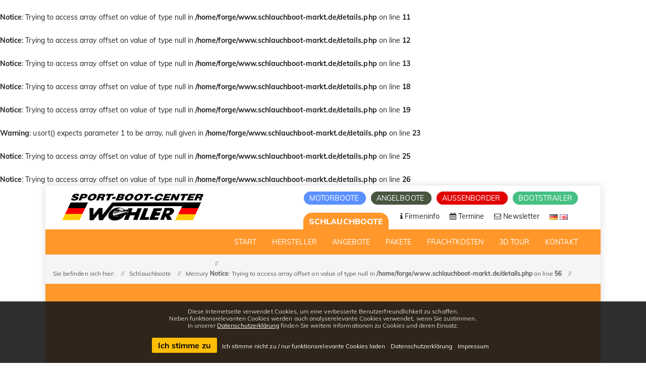

--- FILE ---
content_type: text/html; charset=UTF-8
request_url: https://www.schlauchboot-markt.de/schlauchboote/mercury/Schlauchboote_mit_Bodenplatten/Mercury_Sport/
body_size: 6509
content:
<br />
<b>Notice</b>:  Trying to access array offset on value of type null in <b>/home/forge/www.schlauchboot-markt.de/details.php</b> on line <b>11</b><br />
<br />
<b>Notice</b>:  Trying to access array offset on value of type null in <b>/home/forge/www.schlauchboot-markt.de/details.php</b> on line <b>12</b><br />
<br />
<b>Notice</b>:  Trying to access array offset on value of type null in <b>/home/forge/www.schlauchboot-markt.de/details.php</b> on line <b>13</b><br />
<br />
<b>Notice</b>:  Trying to access array offset on value of type null in <b>/home/forge/www.schlauchboot-markt.de/details.php</b> on line <b>18</b><br />
<br />
<b>Notice</b>:  Trying to access array offset on value of type null in <b>/home/forge/www.schlauchboot-markt.de/details.php</b> on line <b>19</b><br />
<br />
<b>Warning</b>:  usort() expects parameter 1 to be array, null given in <b>/home/forge/www.schlauchboot-markt.de/details.php</b> on line <b>23</b><br />
<br />
<b>Notice</b>:  Trying to access array offset on value of type null in <b>/home/forge/www.schlauchboot-markt.de/details.php</b> on line <b>25</b><br />
<br />
<b>Notice</b>:  Trying to access array offset on value of type null in <b>/home/forge/www.schlauchboot-markt.de/details.php</b> on line <b>26</b><br />

<!doctype html>
<html lang="de-DE">
<head>

    <script>
    // prevent google map from loading fonts
    var head = document.getElementsByTagName('head')[0];
    var insertBefore = head.insertBefore;
    head.insertBefore = function (newElement, referenceElement) {
        if (newElement.href && newElement.href.indexOf('//fonts.googleapis.com/css?family') > -1) {
            console.info('Prevented external loading of Googlefont!');
            return;
        }
        insertBefore.call(head, newElement, referenceElement);
    };
</script>
<meta http-equiv="Content-Type" content="text/html; charset=UTF-8"/>
<meta name="viewport" content="width=device-width, initial-scale=1, user-scalable=1"/>
<title>Schlauchboote von Zodiac, Bombard, Allroundmarin, Mercury - Sport-Boot-Center Wohler</title>
<meta name="description" content="Schlauchboot Markt mit Versandservice! Schlauchboote, Ribs, Tender, Festrumpfschlauchboote der Marken: Zodiac, Bombard, Allroundmarin, Mercury, Brig Ribs. An- u. Verkauf von gebrauchten Schlauchbooten, Bootsmotoren, Aussenborder, Zubehör, Schlauchboot - Außenborder Komplettangebote! Wir führen Aussenborder von Mercury, Tohatsu, Yamaha und Suzuki.">

<meta name="google-site-verification" content="vpg87YZrGiZyruYjYGy826XK0GR1dq2baT5LTcVvztA" />

<link rel="stylesheet" href="/assets/css/font-awesome.min.css" type="text/css" media="all"/>
<link rel="stylesheet" href="/assets/css/settings.min.css" type="text/css" media="all"/>
<link href="/assets/fonts/familyMuli/font.css" rel="stylesheet"/>
<link href="/assets/fonts/familyMontserrat/font.css" rel="stylesheet"/>
<link rel="stylesheet" href="/assets/css/elegant-icon.min.css" type="text/css" media="all"/>
<link rel="stylesheet" href="/assets/css/section.min.css" type="text/css" media="all"/>
<link rel="stylesheet" href="/assets/css/style.min.css" type="text/css" media="all"/>
<link rel="stylesheet" href="/assets/css/shop.css" type="text/css" media="all"/>
<link rel="stylesheet" href="/assets/css/lightbox.min.css" type="text/css" media="all"/>
<link rel="stylesheet" href="https://cookie-hint.storms-media.de/cookie-styles.min.css">
<link rel="stylesheet" href="/assets/css/custom.css" type="text/css" media="all"/>
<link rel="stylesheet" href="/assets/css/print.css" type="text/css" media="print"/>

<link rel="shortcut icon" href="/assets/images/favicon.png">
<link rel="apple-touch-icon" sizes="57x57" href="/assets/images/favicons/apple-touch-icon-57x57.png">
<link rel="apple-touch-icon" sizes="60x60" href="/assets/images/favicons/apple-touch-icon-60x60.png">
<link rel="apple-touch-icon" sizes="72x72" href="/assets/images/favicons/apple-touch-icon-72x72.png">
<link rel="apple-touch-icon" sizes="76x76" href="/assets/images/favicons/apple-touch-icon-76x76.png">
<link rel="apple-touch-icon" sizes="114x114" href="/assets/images/favicons/apple-touch-icon-114x114.png">
<link rel="apple-touch-icon" sizes="120x120" href="/assets/images/favicons/apple-touch-icon-120x120.png">
<link rel="apple-touch-icon" sizes="144x144" href="/assets/images/favicons/apple-touch-icon-144x144.png">
<link rel="apple-touch-icon" sizes="152x152" href="/assets/images/favicons/apple-touch-icon-152x152.png">
<link rel="apple-touch-icon" sizes="180x180" href="/assets/images/favicons/apple-touch-icon-180x180.png">
<link rel="icon" type="image/png" href="/assets/images/favicons/favicon-32x32.png" sizes="32x32">
<link rel="icon" type="image/png" href="/assets/images/favicons/android-chrome-192x192.png" sizes="192x192">
<link rel="icon" type="image/png" href="/assets/images/favicons/favicon-96x96.png" sizes="96x96">
<link rel="icon" type="image/png" href="/assets/images/favicons/favicon-16x16.png" sizes="16x16">
<link rel="manifest" href="/assets/images/favicons/manifest.json">
<link rel="mask-icon" href="/assets/images/favicons/safari-pinned-tab.svg" color="#5bbad5">
<meta name="msapplication-TileColor" content="#da532c">
<meta name="msapplication-TileImage" content="/assets/images/favicons/mstile-144x144.png">
<meta name="theme-color" content="#ffffff">

<!-- HTML5 Shim and Respond.js IE8 support of HTML5 elements and media queries -->
<!-- WARNING: Respond.js doesn't work if you view the page via file:// -->
<!--[if lt IE 9]>
    <script src="https://oss.maxcdn.com/html5shiv/3.7.2/html5shiv.min.js"></script>
    <script src="https://oss.maxcdn.com/respond/1.4.2/respond.min.js"></script>
<![endif]-->

    <link rel="stylesheet" type="text/css" href="/assets/css/slick.css"/>
    <link rel="stylesheet" type="text/css" href="/assets/css/slick-theme.css"/>

</head>

<body class="single-product shop" data-spy="scroll">

<div id="wrapper" class="boxed-wrap">

    
<header id="header" class="header-container header-type-classic header-navbar-classic header-absolute header-transparent">
    <div class="topbar">
        <div class="container">
            <div class="row">
                <div class="col-md-12 col-sm-12">
                    <a class="navbar-brand" title="Wohler" href="/index.php">
                        <img class="logo" alt="Wohler" src="/assets/images/logo-fixed.png">
                        <img class="logo-fixed" alt="Wohler" src="/assets/images/logo-fixed.png">
                        <img class="logo-mobile" alt="Wohler" src="/assets/images/logo-mobile.png">
                    </a>
                    <div class="right-topbar">
                        <div class="topbar-websites">
                            <a href="https://www.boote-wohler.de" title="Motorboot-Markt" class="motorboote">
                                Motorboote                            </a>
                            <a href="https://www.angelboot-markt.de" title="Angelboote" class="angelboote">
                                Angelboote                            </a>
                            <a href="https://www.aussenborder-markt.de" title="Aussenborder-Markt" class="aussenborder">
                                Aussenborder                            </a>
                            <a href="https://www.bootstrailer-markt.de" title="Bootstrailer" class="bootstrailer">
                                Bootstrailer                            </a>
                        </div>
                    </div>
                    <div class="second-nav-wrap">
                        <ul class="nav navbar-nav second-nav">
                            <li>
                                <div class="topbar-websites">
                                    <a href="javascript:void(0);" title="Schlauchboote" class="active-website">
                                        Schlauchboote                                    </a>
                                </div>
                            </li>
                            <li>
                                <a title="Firmeninfo" href="/firmeninfo.php">
                                    <span>
                                        <i class="fa fa-info"></i>
                                        Firmeninfo                                    </span>
                                </a>
                            </li>
                            <li>
                                <a title="Termine" href="/termine.php">
                                    <span>
                                        <i class="fa fa-calendar"></i>
                                        Termine                                    </span>
                                </a>
                            </li>
                            <li>
                                <a title="Newsletter" href="" id="newsletter-scroll-trigger">
                                    <span>
                                        <i class="fa fa-envelope-o"></i>
                                        Newsletter                                    </span>
                                </a>
                            </li>
                            <li>
                                <span>
                                <a title="Deutsch" id="de" class="de" href="?lang=de">
                                    <img src="/assets/images/de-icon.png">
                                </a>
                                <a title="Englisch" id="en" class="de" href="?lang=en">
                                    <img src="/assets/images/en-icon.png">
                                </a>
                                </span>
                            </li>
                        </ul>
                    </div>
                </div>
            </div>
        </div>
    </div>
    <div class="navbar-container">
        <div class="navbar navbar-default">
            <div class="navbar-default-wrap">
                <div class="container mobile-container">
                    <div class="navbar-wrap">
                        <div class="navbar-header">
                            <div class="mobile-page-title">
                                Schlauchboote                            </div>
                            <button data-target=".primary-navbar-collapse" data-toggle="collapse" type="button" class="navbar-toggle">
                                <span class="sr-only">Toggle navigation</span>
                                <span class="icon-bar bar-top"></span>
                                <span class="icon-bar bar-middle"></span>
                                <span class="icon-bar bar-bottom"></span>
                            </button>
                        </div>
                        <nav class="collapse navbar-collapse primary-navbar-collapse">
                            <ul class="nav navbar-nav primary-nav">
                                <li class="active">
                                    <a title="Start" href="/index.php">
                                        <span class="underline">
                                            Start                                        </span>
                                    </a>
                                </li>
                                <li class="menu-item-has-children dropdown">
                                    <a title="Schlauchboote" href="#" class="dropdown-hover">
                                        <span class="underline">
                                            Hersteller                                        </span>
                                    </a>
                                    <ul class="dropdown-menu megamenu">
                                        <li><a title="Schlauchboote Quicksilver" href="/schlauchboote/allroundmarin/">Allroundmarin<p>Moderne Boote mit Luft- oder Aluboden, sowie grüne Modelle für Angler.</p></a></li><li><a title="Schlauchboote Quicksilver" href="/schlauchboote/talamex/">Talamex<p>Umfangreiche Auswahl an Schlauchbooten in verschiedenen Ausstattungslinien.</p></a></li><li><a title="Schlauchboote Quicksilver" href="/schlauchboote/bombard/">Bombard<p>Commando und Typhoon Modelle von 3,80 m bis 4,70 m mit Aluboden.</p></a></li><li><a title="Schlauchboote Quicksilver" href="/schlauchboote/quicksilver/">Quicksilver<p>Preiswerte Boote für den Einsteiger mit Luft- oder Aluboden, sowie Alufestrumpf.</p></a></li><li><a title="Schlauchboote Quicksilver" href="/schlauchboote/suzumar/">Suzumar<p>Schlauchboote von Suzuki mit Alu- und Luftboden, sowie mit GFK-Festrumpf.</p></a></li>                                    </ul>
                                </li>
                                <li>
                                    <a title="Sonderangebote" href="/sonderangebote/">
                                        <span class="underline">
                                            Angebote                                        </span>
                                    </a>
                                </li>
                                <li class="menu-item-has-children dropdown">
                                    <a title="Komplettangebot" href="#" class="dropdown-hover">
                                        <span class="underline">
                                            Pakete                                        </span>
                                    </a>
                                    <ul class="dropdown-menu megamenu" style="min-width: 240px;">
                                        <li><a title="Schlauchboote Quicksilver" href="/komplettangebote/Allroundmarin/">Allroundmarin<p>Komplettangebote mit Motor</p></a></li><li><a title="Schlauchboote Quicksilver" href="/komplettangebote/Talamex/">Talamex<p>Komplettangebote mit Motor</p></a></li><li><a title="Schlauchboote Quicksilver" href="/komplettangebote/Bombard/">Bombard<p>Komplettangebote mit Motor</p></a></li><li><a title="Schlauchboote Quicksilver" href="/komplettangebote/Quicksilver/">Quicksilver<p>Komplettangebote mit Motor</p></a></li><li><a title="Schlauchboote Quicksilver" href="/komplettangebote/Suzumar/">Suzumar<p>Komplettangebote mit Motor</p></a></li>                                    </ul>
                                </li>
                                <!--
                                <li>
                                    <a title="Gebrauchtboote" href="/gebrauchtboote/">
                                        <span class="underline">
                                            Gebrauchtboote                                        </span>
                                    </a>
                                </li>
                                -->
                                <li>
                                    <a title="Frachtkosten" href="/frachtkosten.php">
                                        <span class="underline">
                                            Frachtkosten                                        </span>
                                    </a>
                                </li>
                                <li>
                                    <a title="3D-Tour" href="/3D-Tour.php">
                                        <span class="underline">
                                            3D Tour                                        </span>
                                    </a>
                                </li>
                                <li>
                                    <a title="Kontakt" href="/kontakt.php">
                                        <span class="underline">
                                            Kontakt                                        </span>
                                    </a>
                                </li>
                            </ul>
                            <ul class="nav navbar-nav primary-nav mobile-second-nav">
                                <li class="motorboote">
                                    <a title="Motorboote" href="https://www.boote-wohler.de">
                                        <span class="underline">
                                            Motorboote                                        </span>
                                    </a>
                                </li>
                                <li class="angelboote">
                                    <a title="Angelboote" href="https://www.angelboot-markt.de/">
                                        <span class="underline">
                                            Angelboote                                        </span>
                                    </a>
                                </li>
                                <li class="aussenborder">
                                    <a title="Aussenborder" href="https://www.aussenborder-markt.de/">
                                        <span class="underline">
                                            Aussenborder                                        </span>
                                    </a>
                                </li>
                                <li class="bootstrailer">
                                    <a title="Bootstrailer" href="https://www.bootstrailer-markt.de">
                                        <span class="underline">
                                            Bootstrailer                                        </span>
                                    </a>
                                </li>
                            </ul>
                        </nav>
                    </div>
                </div>
            </div>
        </div>
    </div>
</header>

    <div class="heading-container">
        <div class="heading-standar">
            <div class="heading-wrap">
                <div class="page-breadcrumb">
                    <div class="container">
                        <ul class="breadcrumb">
                            <li>Sie befinden sich hier:</li>
                            <li>Schlauchboote</li>
                            <li><a class="home" href="/schlauchboote/mercury/">Mercury</a></li>
                            <li><a class="home" href="/schlauchboote/mercury/<br />
<b>Notice</b>:  Trying to access array offset on value of type null in <b>/home/forge/www.schlauchboot-markt.de/details.php</b> on line <b>56</b><br />
/"><br />
<b>Notice</b>:  Trying to access array offset on value of type null in <b>/home/forge/www.schlauchboot-markt.de/details.php</b> on line <b>56</b><br />
</a></li>
                            <li></li>
                        </ul>
                    </div>
                </div>
            </div>
        </div>
    </div>
    <div class="content-container no-padding-b">
        <div class="container">
            <div class="row">
                <div class="col-md-12 main-wrap">
                    <div class="main-content">
                        <div class="product">
                            <div class="row">
                                <div class="col-md-6 col-sm-6 col-xs-12">
                                    <div class="single-product-images">
                                        <div class="slider text-center">
                                            <br />
<b>Notice</b>:  Trying to access array offset on value of type null in <b>/home/forge/www.schlauchboot-markt.de/details.php</b> on line <b>76</b><br />
<br />
<b>Warning</b>:  scandir(images/schlauchboote/Mercury_//): failed to open dir: No such file or directory in <b>/home/forge/www.schlauchboot-markt.de/details.php</b> on line <b>77</b><br />
<br />
<b>Warning</b>:  scandir(): (errno 2): No such file or directory in <b>/home/forge/www.schlauchboot-markt.de/details.php</b> on line <b>77</b><br />
                                        </div>
                                    </div>
                                    <div class="single-product-thumbnails">
                                        <div class="slider-preview">
                                                                                    </div>
                                    </div>
                                </div>
                                <div class="col-md-6 col-sm-6 col-xs-12">
                                    <div class="summary entry-summary details">
                                        <h1>
                                            <img src="/assets/images/logo-mercury.jpg" alt="Mercury" style="margin-bottom:15px;"><br>                                        </h1>
                                        <p>
                                                                                    </p>
                                    </div>
                                </div>
                            </div>



                            <div class="row sm_mb-40">
                                <div class="col-sm-12">
                                    <h3 class="sm_box-header">
                                        Modelle
                                    </h3>
                                </div>
                                <div class="col-sm-12">
                                    <div class="sm_data-box">
                                        <div class="row model-header">
                                            <div class="col-md-5 col-sm-5 hidden-xs">Modell</div>
                                            <div class="col-md-2 col-sm-2 hidden-xs" style="white-space:nowrap;">Preis UVP<br><span>inkl. MwSt.</span></div>
                                            <div class="col-md-3 col-sm-3 hidden-xs" style="white-space:nowrap;">Angebot<br><span>inkl. MwSt.<br>zzgl. <a href="/frachtkosten.php">Frachtkosten</a></span></div>
                                            <div class="col-md-2 col-sm-2 hidden-xs"></div>
                                        </div>
                                        <br />
<b>Warning</b>:  Invalid argument supplied for foreach() in <b>/home/forge/www.schlauchboot-markt.de/details.php</b> on line <b>186</b><br />

                                        <p class="shipping-info">
                                            <span>Alle Preise verstehen sich inkl. MwSt. und zzgl. <a href="/frachtkosten.php">Frachtkosten</a>.</span>
                                        </p>
                                    </div>
                                </div>
                            </div>



                            <div class="row sm_mb-40">
                                <div class="col-sm-12">
                                    <h3 class="sm_box-header">
                                        Technische Daten
                                    </h3>
                                </div>
                                <div class="col-sm-12">
                                    <div class="sm_data-box pb-0">
                                        <div class="row"></div>                                    </div>
                                </div>
                            </div>

                            <div class="row sm_mb-40">
                                <div class="col-sm-12">
                                    <h3 class="sm_box-header">
                                        Serienmäßige Ausstattung
                                    </h3>
                                </div>
                                <div class="col-sm-12">
                                    <div class="sm_data-box">
                                        <div class="row">
                                            <div class="col-lg-6 col-12 sm_mobile-d-none">
                                                                                            </div>
                                            <div class="col-lg-6 col-12">
                                                <div class="sm_read-more-wrapper">
                                                                                                    </div>
                                            </div>
                                        </div>
                                    </div>
                                </div>
                            </div>

                                                                                </div>

                        <div class="row row-overview no-padding-l no-padding-r">
                            <div class="column col-md-12 col-sm-12" data-fade="1" data-fade-animation="in" style="opacity: 1;">
                                <div class="overview-header">
                                    <h3 class="text-center">
                                        <a class="home" href="/schlauchboote/mercury/<br />
<b>Notice</b>:  Trying to access array offset on value of type null in <b>/home/forge/www.schlauchboot-markt.de/details.php</b> on line <b>751</b><br />
/"><i class="fa fa-arrow-circle-o-left"></i> Alle <br />
<b>Notice</b>:  Trying to access array offset on value of type null in <b>/home/forge/www.schlauchboot-markt.de/details.php</b> on line <b>751</b><br />
Mercury </a>
                                    </h3>
                                </div>
                            </div>
                        </div>

                        <div class="row row-news no-padding-l no-padding-r">
                            <div class="column col-md-12 col-sm-12 col-xs-12" data-fade="1" data-fade-animation="in">
    <div class="news-header">
        <h2 class="text-center" style="color:#fff;">Messe Aktionspreise für Schlauchboote</h2>
        <div class="text-block text-center">
            <p><span style="font-size:18px"><strong><span style="color:#FF0000"><span style="background-color:#FFFF00">Aktionspreise</span></span></strong></span><br />
<span style="font-size:16px">zur Messe - nur f&uuml;r kurze Zeit!<br />
Anl&auml;sslich der boot 2026 in D&uuml;sseldorf profitieren Sie jetzt beim Kauf eines Schlauchbootes von Talamex, Allroundmarin, Quicksilver, Suzumar&nbsp;oder Bombard von besonders g&uuml;nstigen Aktionspreisen!</span></p>

<p><strong><span style="font-size:16px">Bestellen Sie ab sofort! Versand oder Abholung m&ouml;glich.</span></strong></p>
        </div>
    </div>
    <img src="/images/news/282-01.jpg" width="100%" alt="Messe Aktionspreise für Schlauchboote"></div>                        </div>

                    </div>
                </div>
            </div>
        </div>
    </div>

    

        <div class="row bg-image section-booking no-margin-l no-margin-r">

            <div class="column col-md-2 col-sm-2"></div>

            <div class="column col-md-8 col-sm-8" data-fade="1" data-fade-animation="in">

                <br>

                <h2 class="text-center newsletter-header"><span>WEITERE SONDERANGEBOTE UND AKTIONEN</span></h2>

                <div class="text-block text-center newsletter-content">

                    <div class="newsletter-inner">

                        <h3>

                            <span>Erfahren Sie mehr auf unserer Startseite.</span>

                        </h3>

                        <p><a href="/" class="btn btn-primary">Zur Startseite</a></p>

                    </div>

                </div>

                <br>

            </div>

            <div class="column col-md-2 col-sm-2"></div>

            <div class="row-image-bg bg-repeat" data-fixed="1"></div>

        </div>

    


<div class="footer-widget">

    <div class="container">

        <div class="footer-widget-wrap">

            <div class="row">

                <div class="col-sm-12 sm_mb-40">

                    <p class="sm_socials sm_mb-0">

                        <a aria-label="Link zu Facebook-Profil" href="https://www.facebook.com/bootewohler/" target="_blank"><i class="fa fa-facebook"></i></a>

                        <a aria-label="Link zu Instagram-Profil" href="https://www.instagram.com/boote_wohler/" target="_blank"><i class="fa fa-instagram"></i></a>

                        <a aria-label="Link zu Youtube-Profil" href="https://www.youtube.com/channel/UCtrv4t91d503CHMVPFcZSAQ" target="_blank"><i class="fa fa-youtube"></i></a>

                    </p>

                </div>

            </div>

            <div class="row">

                <div class="footer-widget-col col-md-3 col-sm-6 col-xs-12">

                    <div class="widget">

                        <h3 class="widget-title">

                            <span>Kontakt</span>

                        </h3>

                        <div class="textwidget">

                            <p><strong>Sport-Boot-Center Wohler GmbH&amp;CoKG</strong></p>

                            <p><i class="fa fa-map-marker"></i> Borsigstr. 5<br>52531 Übach-Palenberg</p>

                            <p><i class="fa fa-phone"></i> +49 (0)2451-43663</p>

                            <p><i class="fa fa-envelope"></i> <a href="mailto: mail@boote-wohler.de"> mail@boote-wohler.de</a></p>

                        </div>

                    </div>

                </div>

                <div class="footer-widget-col col-md-3 col-sm-6 col-xs-12">

                    <div class="widget">

                        <h3 class="widget-title">

                            <span>Öffnungszeiten</span>

                        </h3>

                        <div class="textwidget">
                            <p><i class="fa fa-clock-o"></i> Mo - Fr: 9.00 bis 17.00 Uhr</p>
                            <p><i class="fa fa-clock-o"></i> Sa: 9.00 bis 13.00 Uhr<br>

                                Samstags nur im Februar, März, April, Mai, Oktober und November.</p>

                        </div>

                    </div>

                </div>

                <div class="footer-widget-col col-md-3 col-sm-6 col-xs-12" id="newsletter">

                    <div class="widget">

                        <h3 class="widget-title">

                            <span>Newsletter</span>

                        </h3>

                        <p>Immer aktuell informiert. Bestellen Sie hier den Sport-Boot-Center Wohler Newsletter.</p>

                        <form id="form-newsletter-footer" action="https://eu.cleverreach.com/f/26993-37063/wcs/" method="post" target="_blank">

                            <p><input id="text840668" aria-label="Email Newsletter Anmeldung" name="email" value="" type="text" style="width:90%;" class="form-control" placeholder="Ihre Email Adresse*"></p>

                            <p><input id="text842285" aria-label="Name Newsletter Anmeldung" name="source" type="text" value="" style="width:90%;" class="form-control" placeholder="Ihren Namen"></p>

                            <p><input aria-label="Checkbox zum Akzeptieren der Datenspeicherung gemäß Datenschutzerklärung" style="margin-right: 5px" id="newsletterCheckbox" type="checkbox">Ich erkläre mich mit der Speicherung meiner Daten gemäß Datenschutzerklärung einverstanden.<br>

                                Dieses Einverständnis kann ich jederzeit widerrufen.</p>

                            <p><button aria-label="Zum Newsletter anmelden" id="newsletterSubmitButton" type="submit" class="btn btn-primary">Abonnieren</button></p>

                        </form>

                    </div>

                </div>

                <div class="footer-widget-col col-md-3 col-sm-6 col-xs-12">

                    <div class="widget">

                        <h3 class="widget-title">

                            <span>Hilfreiche Links</span>

                        </h3>

                        <div class="textwidget">

                            <p><i class="fa fa-caret-right"></i> <a href="/firmeninfo.php"> Firmeninfo</a></p>

                            <p><i class="fa fa-caret-right"></i> <a href="/termine.php"> Termine</a></p>

                            <p><i class="fa fa-caret-right"></i> <a href="/downloads/AGB.pdf" target="_blank"> AGB</a></p>

                            <p><i class="fa fa-caret-right"></i> <a href="/downloads/Widerrufsbelehrung.pdf" target="_blank"> Widerrufsbelehrung</a></p>

                            <p><i class="fa fa-caret-right"></i> <a href="/kontakt.php"> Kontakt</a></p>

                            <p><i class="fa fa-caret-right"></i> <a href="/bfsg.php"> Barrierefreiheit</a></p>

                            <p><i class="fa fa-caret-right"></i> <a href="/datenschutz.php"> Datenschutz</a></p>

                            <p><i class="fa fa-caret-right"></i> <a href="/impressum.php"> Impressum</a></p>

                        </div>

                    </div>

                </div>

            </div>

        </div>

    </div>

</div>



<footer id="footer" class="footer">

    <div class="footer-info">

        <div class="container">

            <div class="footer-info-wrap">

                <div class="row">

                    <div class="col-sm-12">

                        <div class="copyright">Copyright © 2026 Sport-Boot-Center Wohler GmbH &amp; Co KG</div>

                    </div>

                </div>

            </div>

        </div>

    </div>

</footer>


</div>

<a href="#" class="go-to-top"><i class="fa fa-angle-up"></i></a>

<script>
    document.body.className += ' eupopup eupopup-bottom';
</script>

<script type="text/javascript" src="/assets/js/libs/jquery.js"></script>
<script type="text/javascript" src="/assets/js/libs/jquery-migrate.min.js"></script>

<script type="text/javascript" src="/assets/js/libs/easing.min.js"></script>
<script type="text/javascript" src="/assets/js/libs/imagesloaded.pkgd.min.js"></script>
<script type="text/javascript" src="/assets/js/libs/bootstrap.min.js"></script>
<script type="text/javascript" src="/assets/js/libs/superfish-1.7.4.min.js"></script>
<script type="text/javascript" src="/assets/js/libs/jquery.appear.min.js"></script>

<script type="text/javascript" src="/assets/js/libs/jquery.touchSwipe.min.js"></script>
<script type="text/javascript" src="/assets/js/libs/isotope.pkgd.min.js"></script>
<script type="text/javascript" src="/assets/js/libs/jquery.countTo.min.js"></script>

<script type="text/javascript" src="/assets/js/sendcontactform.js"></script>
<script type="text/javascript" src="/assets/js/sendorderform.js?1768423257"></script>
<script type="text/javascript" src="/assets/js/sendfeedbackform.js?1768423257"></script>
<script type="text/javascript" src="/assets/js/script.js"></script>

<script type='text/javascript' src='/assets/js/jquery.fitvids.js'></script>
<script type='text/javascript' src='/assets/js/js.cookie.min.js'></script>
<script type='text/javascript' src='/assets/js/custom.js'></script>

<script type="text/javascript" src="https://cookie-hint.storms-media.de/cookie-jquery-scope.php"></script>
<script type="text/javascript" src="https://cookie-hint.storms-media.de/cookie-script.php?gaId=GTM-KZN6GTM&privacyUrl=/datenschutz.php&imprintUrl=/impressum.php&animate=false&jQueryScope=jQuery&disturbing=false"></script>

<script type='text/javascript' src='/assets/js/lightbox.min.js'></script>
<script type="text/javascript" src="/assets/js/slick.min.js"></script>

<script>
    (function($){
        $('.slider').slick({
            slidesToShow: 1,
            slidesToScroll: 1,
            arrows: false,
            fade: true,
            centerMode: true,
            centerPadding: '60px',
            asNavFor: '.slider-preview',
            prevArrow: '<img src="/assets/images/arrow-prev.png" class="slick-prev slick-arrow">',
            nextArrow: '<img src="/assets/images/arrow-next.png" class="slick-next slick-arrow">'
        });
        $('.slider-preview').slick({
            slidesToShow: 3,
            slidesToScroll: 1,
            asNavFor: '.slider',
            dots: false,
            centerMode: true,
            centerPadding: '60px',
            focusOnSelect: true,
            variableWidth: true,
            prevArrow: '<img src="/assets/images/arrow-prev.png" class="slick-prev slick-arrow">',
            nextArrow: '<img src="/assets/images/arrow-next.png" class="slick-next slick-arrow">'
        });
    })(jQuery);
</script>

</body>
</html>


--- FILE ---
content_type: text/css
request_url: https://www.schlauchboot-markt.de/assets/css/shop.css
body_size: 14084
content:
/*--------------------------------------------------------------
shop
--------------------------------------------------------------*/
/* =Custom Font
-------------------------------------------------------------- */
@font-face {
  font-family: 'star';
  src: url('../fonts/star.eot');
  src: url('../fonts/star.eot?#iefix') format('embedded-opentype'), url('../fonts/star.woff') format('woff'), url('../fonts/star.ttf') format('truetype'), url('../fonts/star.svg#star') format('svg');
  font-weight: normal;
  font-style: normal;
}
@font-face {
  font-family: 'WooCommerce';
  src: url('../fonts/WooCommerce.eot');
  src: url('../fonts/WooCommerce.eot?#iefix') format('embedded-opentype'), url('../fonts/WooCommerce.woff') format('woff'), url('../fonts/WooCommerce.ttf') format('truetype'), url('../fonts/WooCommerce.svg#WooCommerce') format('svg');
  font-weight: normal;
  font-style: normal;
}
.shop ul.products li.product {
  float: left;
  margin: 0 2% 2em 0;
  padding: 0;
  position: relative;
  width: 23.5%;
  margin-left: 0;
  height: auto;
  display: inline-block;
  clear: none;
}
@media (min-width: 992px) {
  .shop ul.products li.product.first {
    clear: both;
  }
  .shop ul.products li.product.last {
    margin-right: 0;
  }
}
@media (min-width: 992px) {
  .columns-6 > ul.products li.product,
  ul.products.columns-6 li.product {
    width: 15%;
    margin: 0 2% 2em 0;
  }
  .columns-6 > ul.products li.product.first,
  ul.products.columns-6 li.product.first {
    clear: none;
  }
  .columns-6 > ul.products li.product.last,
  ul.products.columns-6 li.product.last {
    margin-right: 2%;
  }
  .columns-6 > ul.products li.product:nth-of-type(6n + 1),
  ul.products.columns-6 li.product:nth-of-type(6n + 1) {
    clear: both;
  }
  .columns-6 > ul.products li.product:nth-child(6n),
  ul.products.columns-6 li.product:nth-child(6n) {
    margin-right: 0;
  }
  .columns-5 > ul.products li.product,
  ul.products.columns-5 li.product {
    width: 18.4%;
    margin: 0 2% 2em 0;
  }
  .columns-5 > ul.products li.product.first,
  ul.products.columns-5 li.product.first {
    clear: none;
  }
  .columns-5 > ul.products li.product.last,
  ul.products.columns-5 li.product.last {
    margin-right: 2%;
  }
  .columns-5 > ul.products li.product:nth-of-type(5n + 1),
  ul.products.columns-5 li.product:nth-of-type(5n + 1) {
    clear: both;
  }
  .columns-5 > ul.products li.product:nth-child(5n),
  ul.products.columns-5 li.product:nth-child(5n) {
    margin-right: 0;
  }
  .columns-4 > ul.products li.product,
  ul.products.columns-4 li.product,
  .page-layout-full-width ul.products li.product {
    margin: 0 2% 2em 0;
  }
  .columns-4 > ul.products li.product.first,
  ul.products.columns-4 li.product.first,
  .page-layout-full-width ul.products li.product.first {
    clear: none;
  }
  .columns-4 > ul.products li.product.last,
  ul.products.columns-4 li.product.last,
  .page-layout-full-width ul.products li.product.last {
    margin-right: 2%;
  }
  .columns-4 > ul.products li.product:nth-of-type(4n + 1),
  ul.products.columns-4 li.product:nth-of-type(4n + 1),
  .page-layout-full-width ul.products li.product:nth-of-type(4n + 1) {
    clear: both;
  }
  .columns-4 > ul.products li.product:nth-child(4n),
  ul.products.columns-4 li.product:nth-child(4n),
  .page-layout-full-width ul.products li.product:nth-child(4n) {
    margin-right: 0;
  }
  .columns-3 > ul.products li.product,
  ul.products.columns-3 li.product,
  .page-layout-left-sidebar ul.products li.product,
  .page-layout-right-sidebar ul.products li.product {
    width: 32%;
    margin: 0 2% 2em 0;
  }
  .columns-3 > ul.products li.product.first,
  ul.products.columns-3 li.product.first,
  .page-layout-left-sidebar ul.products li.product.first,
  .page-layout-right-sidebar ul.products li.product.first {
    clear: none;
  }
  .columns-3 > ul.products li.product.last,
  ul.products.columns-3 li.product.last,
  .page-layout-left-sidebar ul.products li.product.last,
  .page-layout-right-sidebar ul.products li.product.last {
    margin-right: 2%;
  }
  .columns-3 > ul.products li.product:nth-of-type(3n + 1),
  ul.products.columns-3 li.product:nth-of-type(3n + 1),
  .page-layout-left-sidebar ul.products li.product:nth-of-type(3n + 1),
  .page-layout-right-sidebar ul.products li.product:nth-of-type(3n + 1) {
    clear: both;
  }
  .columns-3 > ul.products li.product:nth-child(3n),
  ul.products.columns-3 li.product:nth-child(3n),
  .page-layout-left-sidebar ul.products li.product:nth-child(3n),
  .page-layout-right-sidebar ul.products li.product:nth-child(3n) {
    margin-right: 0;
  }
  .columns-2 > ul.products li.product,
  ul.products.columns-2 li.product {
    width: 47%;
    margin-right: 6%;
  }
  .columns-2 > ul.products li.product.first,
  ul.products.columns-2 li.product.first {
    clear: none;
  }
  .columns-2 > ul.products li.product.last,
  ul.products.columns-2 li.product.last {
    margin-right: 6%;
  }
  .columns-2 > ul.products li.product:nth-of-type(2n + 1),
  ul.products.columns-2 li.product:nth-of-type(2n + 1) {
    clear: both;
  }
  .columns-2 > ul.products li.product:nth-child(2n),
  ul.products.columns-2 li.product:nth-child(2n) {
    margin-right: 0;
  }
}
.columns-1 > ul.products li.product,
ul.products.columns-1 li.product {
  width: 100%;
  margin: 0 0 2em 0;
  clear: none;
}
@media (max-width: 1199px) {
  .shop.page-layout-right-sidebar .related  li.product:nth-child(3),
  .shop.page-layout-right-sidebar .upsells  li.product:nth-child(3),
  .shop.page-layout-left-sidebar .related  li.product:nth-child(3),
  .shop.page-layout-left-sidebar .upsells  li.product:nth-child(3) {
    display: none !important;
  }
}
@media (max-width: 991px) and (min-width: 480px) {
  .shop ul.products > li.product:not(.product-category) {
    width: 31%;
    margin-right: 2%;
    margin-bottom: 2em;
    clear: none;
    margin-left: 0;
    height: auto;
    display: inline-block;
    position: relative;
  }
  .shop ul.products > li.product:not(.product-category):nth-of-type(3n + 1) {
    clear: both;
  }
  .shop ul.products > li.product:not(.product-category):nth-child(3n) {
    margin-right: 0;
  }
  .shop ul.products > .product-category.last {
    margin-right: 0;
  }
  .columns-2 > .shop ul.products > li.product,
  .shop ul.products.columns-2 > li.product {
    width: 47%;
    margin-right: 6%;
  }
  .columns-2 > .shop ul.products > li.product.first,
  .shop ul.products.columns-2 > li.product.first {
    clear: none;
  }
  .columns-2 > .shop ul.products > li.product.last,
  .shop ul.products.columns-2 > li.product.last {
    margin-right: 6%;
  }
  .columns-2 > .shop ul.products > li.product:nth-of-type(2n + 1),
  .shop ul.products.columns-2 > li.product:nth-of-type(2n + 1) {
    clear: both;
  }
  .columns-2 > .shop ul.products > li.product:nth-child(2n),
  .shop ul.products.columns-2 > li.product:nth-child(2n) {
    margin-right: 0;
  }
  .col-md-7.main-wrap ul.products li.product:not(.product-category),
  .col-md-6.main-wrap ul.products li.product:not(.product-category),
  .col-md-9.main-wrap ul.products li.product:not(.product-category) {
    width: 47%;
    margin-right: 6%;
    clear: none;
  }
  .col-md-7.main-wrap ul.products li.product:not(.product-category).first,
  .col-md-6.main-wrap ul.products li.product:not(.product-category).first,
  .col-md-9.main-wrap ul.products li.product:not(.product-category).first {
    clear: none;
  }
  .col-md-7.main-wrap ul.products li.product:not(.product-category).last,
  .col-md-6.main-wrap ul.products li.product:not(.product-category).last,
  .col-md-9.main-wrap ul.products li.product:not(.product-category).last {
    margin-right: 6%;
  }
  .col-md-7.main-wrap ul.products li.product:not(.product-category):nth-of-type(3n + 1),
  .col-md-6.main-wrap ul.products li.product:not(.product-category):nth-of-type(3n + 1),
  .col-md-9.main-wrap ul.products li.product:not(.product-category):nth-of-type(3n + 1) {
    clear: none;
  }
  .col-md-7.main-wrap ul.products li.product:not(.product-category):nth-child(3n),
  .col-md-6.main-wrap ul.products li.product:not(.product-category):nth-child(3n),
  .col-md-9.main-wrap ul.products li.product:not(.product-category):nth-child(3n) {
    margin-right: 6%;
  }
  .col-md-7.main-wrap ul.products li.product:not(.product-category):nth-of-type(2n + 1),
  .col-md-6.main-wrap ul.products li.product:not(.product-category):nth-of-type(2n + 1),
  .col-md-9.main-wrap ul.products li.product:not(.product-category):nth-of-type(2n + 1) {
    clear: both;
  }
  .col-md-7.main-wrap ul.products li.product:not(.product-category):nth-child(2n),
  .col-md-6.main-wrap ul.products li.product:not(.product-category):nth-child(2n),
  .col-md-9.main-wrap ul.products li.product:not(.product-category):nth-child(2n) {
    margin-right: 0;
  }
}
@media (max-width: 767px) {
  .shop ul.products > li.product,
  .shop ul.products > li.product:not(.product-category) {
    width: 100%;
    margin: 0 0 1.25em 0;
    float: none;
    clear: none;
  }
}
.shop-account .shop h2,
.shop-account .shop h3 {
  font-size: 1.5em;
  margin: 0;
}
.shop-account .shop .button {
  display: inline-block;
  margin-bottom: 0;
  font-weight: 400;
  text-align: center;
  vertical-align: middle;
  cursor: pointer;
  background-image: none;
  border: 1px solid transparent;
  white-space: nowrap;
  padding: 0.7714285714285714rem 1.2rem;
  font-size: 14px;
  line-height: 1.1;
  -webkit-transition: background-color 0.3s,border-color 0.3s,color 0.3s;
  -o-transition: background-color 0.3s,border-color 0.3s,color 0.3s;
  transition: background-color 0.3s,border-color 0.3s,color 0.3s;
  -webkit-border-radius: 2px;
  border-radius: 2px;
  -webkit-user-select: none;
  -moz-user-select: none;
  -ms-user-select: none;
  user-select: none;
  outline: none;
  color: #6e6e6e;
  background-color: #f5f5f5;
  border-color: #e5e5e5;
}
.shop-account .shop .button:hover,
.shop-account .shop .button:focus {
  color: #6e6e6e;
  text-decoration: none;
}
.shop-account .shop .button i,
.shop-account .shop .button span {
  z-index: 2;
  position: relative;
}
.shop-account .shop .button.btn-style-outlined {
  color: #f5f5f5;
}
.shop-account .shop .button:hover,
.shop-account .shop .button:focus,
.shop-account .shop .button:active,
.shop-account .shop .button.active {
  color: #6e6e6e;
  background-color: #dcdcdc;
  border-color: #cccccc;
}
.shop-account .shop .button:hover.btn-style-outlined,
.shop-account .shop .button:focus.btn-style-outlined,
.shop-account .shop .button:active.btn-style-outlined,
.shop-account .shop .button.active.btn-style-outlined {
  color: #cccccc;
}
.shop-account .shop .button:hover.btn-style-3d,
.shop-account .shop .button:focus.btn-style-3d,
.shop-account .shop .button:active.btn-style-3d,
.shop-account .shop .button.active.btn-style-3d {
  -webkit-box-shadow: 0 5px 0 #c6c6c6;
  box-shadow: 0 5px 0 #c6c6c6;
}
.shop-account .shop .button:active,
.shop-account .shop .button.active {
  background-image: none;
}
.shop-account .shop .button.btn-style-3d {
  -webkit-box-shadow: 0 5px 0 #e5e5e5;
  box-shadow: 0 5px 0 #e5e5e5;
}
.shop-account .shop .edit {
  color: #909090;
  text-decoration: underline;
}
.shop {
  /* =General Layout Styles
	-------------------------------------------------------------- */
  /* Product category*/
  /* =Product Page
	-------------------------------------------------------------- */
  /* =Product Loops
	-------------------------------------------------------------- */
  /* =Cart Page
	-------------------------------------------------------------- */
  /* =Forms
	-------------------------------------------------------------- */
}
.shop .col2-set {
  width: 100%;
}
.shop .col2-set:before,
.shop .col2-set:after {
  content: " ";
  display: table;
}
.shop .col2-set:after {
  clear: both;
}
.shop .col2-set .col-1 {
  float: left;
  width: 48%;
}
.shop .col2-set .col-2 {
  float: right;
  width: 48%;
}
.shop .cart-empty {
  font-size: 2em;
  font-weight: 400;
  color: #1f1f1f;
  text-align: center;
}
.shop .return-to-shop {
  text-align: center;
}
.shop .return-to-shop .button {
  display: inline-block;
  margin-bottom: 0;
  font-weight: 400;
  text-align: center;
  vertical-align: middle;
  cursor: pointer;
  background-image: none;
  border: 1px solid transparent;
  white-space: nowrap;
  padding: 0.7714285714285714rem 1.2rem;
  font-size: 14px;
  line-height: 1.1;
  -webkit-transition: background-color 0.3s,border-color 0.3s,color 0.3s;
  -o-transition: background-color 0.3s,border-color 0.3s,color 0.3s;
  transition: background-color 0.3s,border-color 0.3s,color 0.3s;
  -webkit-border-radius: 2px;
  border-radius: 2px;
  -webkit-user-select: none;
  -moz-user-select: none;
  -ms-user-select: none;
  user-select: none;
  outline: none;
  color: #6e6e6e;
  background-color: #f5f5f5;
  border-color: #e5e5e5;
}
.shop .return-to-shop .button:hover,
.shop .return-to-shop .button:focus {
  color: #6e6e6e;
  text-decoration: none;
}
.shop .return-to-shop .button i,
.shop .return-to-shop .button span {
  z-index: 2;
  position: relative;
}
.shop .return-to-shop .button.btn-style-outlined {
  color: #f5f5f5;
}
.shop .return-to-shop .button:hover,
.shop .return-to-shop .button:focus,
.shop .return-to-shop .button:active,
.shop .return-to-shop .button.active {
  color: #6e6e6e;
  background-color: #dcdcdc;
  border-color: #cccccc;
}
.shop .return-to-shop .button:hover.btn-style-outlined,
.shop .return-to-shop .button:focus.btn-style-outlined,
.shop .return-to-shop .button:active.btn-style-outlined,
.shop .return-to-shop .button.active.btn-style-outlined {
  color: #cccccc;
}
.shop .return-to-shop .button:hover.btn-style-3d,
.shop .return-to-shop .button:focus.btn-style-3d,
.shop .return-to-shop .button:active.btn-style-3d,
.shop .return-to-shop .button.active.btn-style-3d {
  -webkit-box-shadow: 0 5px 0 #c6c6c6;
  box-shadow: 0 5px 0 #c6c6c6;
}
.shop .return-to-shop .button:active,
.shop .return-to-shop .button.active {
  background-image: none;
}
.shop .return-to-shop .button.btn-style-3d {
  -webkit-box-shadow: 0 5px 0 #e5e5e5;
  box-shadow: 0 5px 0 #e5e5e5;
}
.shop img {
  height: auto;
  max-width: 100%;
}
.shop .product-category {
  position: relative;
}
.shop .product-category h3 {
  text-align: center;
  background: rgba(255, 255, 255, 0.7);
  margin: 0;
  padding: 0.5em 0;
  position: absolute;
  bottom: 0;
  width: 100%;
  left: 0;
  z-index: 1;
  text-transform: uppercase;
  font-size: 1.5em;
  -webkit-transition: all 0.2s;
  -o-transition: all 0.2s;
  transition: all 0.2s;
}
.shop .product-category h3 mark {
  background: rgba(0, 0, 0, 0);
  display: block;
  font-size: 0.55em;
  -webkit-transition: all 0.2s;
  -o-transition: all 0.2s;
  transition: all 0.2s;
  color: #909090;
}
.shop .product-category:hover h3 {
  color: #fff;
  background: #7ccedf;
  padding-top: 1em;
}
.shop .product-category:hover h3 mark {
  color: #f2f2f2;
}
.shop div.product {
  overflow: hidden;
}
.shop div.product div.single-product-images {
  position: relative;
}
.shop div.product div.single-product-images .product-images-slider {
  position: relative;
  overflow: hidden;
  border: 1px solid #e5e5e5;
}
.shop div.product div.single-product-images .product-images-slider .caroufredsel-wrap .caroufredsel-items li {
  position: absolute;
}
.shop div.product div.single-product-images .product-images-slider .caroufredsel-wrap .caroufredsel-items li:first-child {
  position: relative;
  z-index: 50;
}
.shop div.product div.single-product-images .product-images-slider .caroufredsel_wrapper .caroufredsel-items li {
  position: relative !important;
}
.shop div.product div.single-product-images .expand-button {
  display: none;
  border: 1px solid;
  -webkit-border-radius: 50%;
  border-radius: 50%;
  font-size: 1.2em;
  height: 2em;
  line-height: 2em;
  position: absolute;
  right: 10px;
  text-align: center;
  bottom: 10px;
  width: 2em;
  z-index: 100;
}
.shop div.product div.single-product-thumbnails {
  margin-right: -8px;
}
.shop div.product div.single-product-thumbnails:before,
.shop div.product div.single-product-thumbnails:after {
  content: " ";
  display: table;
}
.shop div.product div.single-product-thumbnails:after {
  clear: both;
}
.shop div.product div.single-product-thumbnails .thumb {
  margin-right: 8px;
  border: 1px solid #e5e5e5;
  opacity: 0.5;
  filter: alpha(opacity=50);
}
.shop div.product div.single-product-thumbnails .thumb.selected,
.shop div.product div.single-product-thumbnails .thumb:hover {
  opacity: 1;
  filter: alpha(opacity=100);
}
.shop div.product div.single-product-thumbnails .caroufredsel-wrap .caroufredsel-items li {
  position: absolute;
}
.shop div.product div.single-product-thumbnails .caroufredsel-wrap .caroufredsel-items li:first-child,
.shop div.product div.single-product-thumbnails .caroufredsel-wrap .caroufredsel-items li:nth-of-type(2),
.shop div.product div.single-product-thumbnails .caroufredsel-wrap .caroufredsel-items li:nth-of-type(3),
.shop div.product div.single-product-thumbnails .caroufredsel-wrap .caroufredsel-items li:nth-of-type(4) {
  position: relative;
  z-index: 50;
}
.shop div.product div.single-product-thumbnails .caroufredsel-wrap:hover .caroufredsel-next {
  right: 18px;
}
.shop div.product div.single-product-thumbnails .caroufredsel_wrapper .caroufredsel-items li {
  position: relative !important;
}
.shop div.product div.single-product-thumbnails .caroufredsel-items {
  margin: 0;
  padding: 0;
  list-style: none;
}
.shop div.product div.single-product-thumbnails .caroufredsel-items li {
  float: left;
  width: 25%;
}
@media (max-width: 767px) {
  .shop div.product div.single-product-thumbnails .caroufredsel-items li {
    width: 33.333%;
  }
}
.shop div.product div.summary .product_meta {
  margin-top: 1.64286em;
  float: left;
  width: 100%;
}
.shop div.product div.summary .product_meta > span {
  display: block;
}
.shop div.product .add-to-wishlist-actions {
  font-size: 14px;
}
.shop div.product .content-share {
  position: relative;
  margin-top: 1em;
}
.shop #quantity {
  /* Disable input[type=number] buttons until the world is ready */
}
.shop #quantity input::-webkit-outer-spin-button,
.shop #quantity input::-webkit-inner-spin-button {
  display: none;
}
.shop .related:before,
.shop .upsells:before,
.shop .related:after,
.shop .upsells:after {
  content: " ";
  display: table;
}
.shop .related:after,
.shop .upsells:after {
  clear: both;
}
.shop .related ul.products,
.shop .upsells ul.products {
  margin: 0;
}
.shop .related h3,
.shop .upsells h3 {
  font-size: 1.5em;
}
.shop .shop-result-count {
  float: left;
}
.shop .shop-ordering {
  float: right;
}
.shop table.cart img {
  height: auto;
}
.shop table.cart td.actions {
  text-align: right;
}
.shop table.cart td.actions .input-text {
  width: 10.714285714285714em;
}
.shop table.cart td.actions .coupon {
  float: left;
}
.shop table.cart td.actions .coupon label {
  display: none;
}
.shop .cart-collaterals {
  width: 100%;
  padding-top: 20px;
}
.shop .cart-collaterals:before,
.shop .cart-collaterals:after {
  content: " ";
  display: table;
}
.shop .cart-collaterals:after {
  clear: both;
}
.shop .cart-collaterals .related {
  width: 30.75%;
  float: left;
}
.shop .cart-collaterals .cross-sells {
  width: 48%;
  float: left;
}
.shop .cart-collaterals .cross-sells ul.products {
  float: none;
}
.shop .cart-collaterals .shipping_calculator {
  width: 48%;
  clear: right;
  float: right;
}
.shop .cart-collaterals .shipping_calculator:before,
.shop .cart-collaterals .shipping_calculator:after {
  content: " ";
  display: table;
}
.shop .cart-collaterals .shipping_calculator:after {
  clear: both;
}
.shop .cart-collaterals .shipping_calculator .col2-set .col-1,
.shop .cart-collaterals .shipping_calculator .col2-set .col-2 {
  width: 47%;
}
.shop .cart-collaterals .cart_totals {
  float: right;
  width: 48%;
  text-align: right;
}
@media (max-width: 767px) {
  .shop .cart-collaterals .cart_totals {
    margin-bottom: 15px;
  }
}
.shop form .form-row:before,
.shop form .form-row:after {
  content: " ";
  display: table;
}
.shop form .form-row:after {
  clear: both;
}
.shop form .form-row label {
  display: block;
}
.shop form .form-row label.checkbox {
  display: inline;
}
.shop form .form-row select {
  display: block;
  height: 2.9em;
  padding: 0.5714285714285714rem;
  font-size: 14px;
  line-height: 1.7;
  color: #6e6e6e;
  background-color: #ffffff;
  background-image: none;
  border: 1px solid #e5e5e5;
  -webkit-border-radius: 2px;
  border-radius: 2px;
  outline: none;
  width: 100%;
}
.shop form .form-row select:focus {
  border-color: #7ccedf;
  outline: none;
}
.shop form .form-row select[disabled],
.shop form .form-row select[readonly],
fieldset[disabled] .shop form .form-row select {
  cursor: not-allowed;
  background-color: #a1a1a1;
  opacity: 1;
  filter: alpha(opacity=100);
}
textarea.shop form .form-row select {
  height: auto;
}
.shop form .form-row .input-text {
  display: block;
  height: 2.9em;
  padding: 0.5714285714285714rem;
  font-size: 14px;
  line-height: 1.7;
  color: #6e6e6e;
  background-color: #ffffff;
  background-image: none;
  border: 1px solid #e5e5e5;
  -webkit-border-radius: 2px;
  border-radius: 2px;
  outline: none;
  width: 100%;
}
.shop form .form-row .input-text:focus {
  border-color: #7ccedf;
  outline: none;
}
.shop form .form-row .input-text[disabled],
.shop form .form-row .input-text[readonly],
fieldset[disabled] .shop form .form-row .input-text {
  cursor: not-allowed;
  background-color: #a1a1a1;
  opacity: 1;
  filter: alpha(opacity=100);
}
textarea.shop form .form-row .input-text {
  height: auto;
}
.shop form .form-row textarea.input-text {
  height: auto;
}
.shop form .form-row-first,
.shop form .form-row-last {
  float: left;
  width: 47%;
  overflow: visible;
}
.shop form .form-row-last {
  float: right;
}
.shop form .form-row-wide {
  clear: both;
}
.shop #payment .form-row select {
  width: auto;
}
.shop #payment .terms {
  text-align: right;
  padding: 0 1em 0;
}
.shop #payment #place_order {
  display: inline-block;
  margin-bottom: 0;
  font-weight: 400;
  text-align: center;
  vertical-align: middle;
  cursor: pointer;
  background-image: none;
  border: 1px solid transparent;
  white-space: nowrap;
  padding: 0.7714285714285714rem 1.2rem;
  font-size: 14px;
  -webkit-user-select: none;
  -moz-user-select: none;
  -ms-user-select: none;
  user-select: none;
  outline: none;
  color: #ffffff;
  background-color: #7ccedf;
  border-color: #7ccedf;
  padding: 1.0571428571428572rem 1.4857142857142858rem;
  font-size: 1.2857142857142858em;
  line-height: 1.1;
  -webkit-transition: background-color 0.3s,border-color 0.3s,color 0.3s;
  -o-transition: background-color 0.3s,border-color 0.3s,color 0.3s;
  transition: background-color 0.3s,border-color 0.3s,color 0.3s;
  -webkit-border-radius: 2px;
  border-radius: 2px;
  text-transform: uppercase;
  float: right;
}
.shop #payment #place_order:hover,
.shop #payment #place_order:focus {
  color: #6e6e6e;
  text-decoration: none;
}
.shop #payment #place_order i,
.shop #payment #place_order span {
  z-index: 2;
  position: relative;
}
.shop #payment #place_order.btn-style-outlined {
  color: #7ccedf;
}
.shop #payment #place_order:hover,
.shop #payment #place_order:focus,
.shop #payment #place_order:active,
.shop #payment #place_order.active {
  color: #ffffff;
  background-color: #53bfd5;
  border-color: #53bfd5;
}
.shop #payment #place_order:hover.btn-style-outlined,
.shop #payment #place_order:focus.btn-style-outlined,
.shop #payment #place_order:active.btn-style-outlined,
.shop #payment #place_order.active.btn-style-outlined {
  color: #53bfd5;
}
.shop #payment #place_order:hover.btn-style-3d,
.shop #payment #place_order:focus.btn-style-3d,
.shop #payment #place_order:active.btn-style-3d,
.shop #payment #place_order.active.btn-style-3d {
  -webkit-box-shadow: 0 5px 0 #4bbcd3;
  box-shadow: 0 5px 0 #4bbcd3;
}
.shop #payment #place_order:active,
.shop #payment #place_order.active {
  background-image: none;
}
.shop #payment #place_order.btn-style-3d {
  -webkit-box-shadow: 0 5px 0 #7ccedf;
  box-shadow: 0 5px 0 #7ccedf;
}
@media (max-width: 767px) {
  .shop {
    /**
		 * General layout
		 */
    /**
		 * Product Details
		 */
    /**
		 * Cart
		 */
    /**
		 * Checkout
		 */
    /**
		 * Account
		 */
  }
  .shop .col2-set .col-1,
  .shop .col2-set .col-2 {
    float: none;
    width: 100%;
  }
  .shop div.product div.single-product-images,
  .shop div.product div.summary {
    float: none;
    width: 100%;
  }
  .shop table.cart td.actions {
    text-align: left;
  }
  .shop table.cart td.actions .coupon {
    float: none;
    padding-bottom: .5em;
  }
  .shop table.cart td.actions .coupon:before,
  .shop table.cart td.actions .coupon:after {
    content: " ";
    display: table;
  }
  .shop table.cart td.actions .coupon:after {
    clear: both;
  }
  .shop table.cart td.actions input,
  .shop table.cart td.actions .button,
  .shop table.cart td.actions .input-text {
    width: 48%;
    -webkit-box-sizing: border-box;
    -moz-box-sizing: border-box;
    box-sizing: border-box;
  }
  .shop table.cart td.actions .input-text + .button,
  .shop table.cart td.actions .button.alt {
    float: right;
  }
  .shop .cart-collaterals .cart_totals,
  .shop .cart-collaterals .shipping_calculator,
  .shop .cart-collaterals .cross-sells {
    width: 100%;
    float: none;
    text-align: left;
  }
  .shop.shop-checkout form.login .form-row {
    width: 100%;
    float: none;
  }
  .shop #payment .terms {
    text-align: left;
    padding: 0;
  }
  .shop #payment #place_order {
    float: none;
    width: 100%;
    -webkit-box-sizing: border-box;
    -moz-box-sizing: border-box;
    box-sizing: border-box;
    margin-bottom: 1em;
  }
  .shop .lost_reset_password .form-row-first,
  .shop .lost_reset_password .form-row-last {
    width: 100%;
    float: none;
    margin-right: 0;
  }
}
/* =Global styles/layout
-------------------------------------------------------------- */
p.demo_store {
  position: fixed;
  left: 0;
  right: 0;
  margin: 0;
  width: 100%;
  font-size: 1em;
  padding: 1em 0;
  text-align: center;
  color: #ffffff;
  z-index: 1049;
  background: #1f1f1f;
}
/* =Utilities
-------------------------------------------------------------- */
.wc-forward:after,
.wc-forward a:after {
  font-family: 'WooCommerce';
  speak: none;
  font-weight: normal;
  font-variant: normal;
  text-transform: none;
  line-height: 1;
  -webkit-font-smoothing: antialiased;
  margin-left: 0.5em;
  content: "\e029";
  font-size: .7em;
}
.wc-backward:before,
.wc-backward a:before {
  font-family: 'shop';
  speak: none;
  font-weight: normal;
  font-variant: normal;
  text-transform: none;
  line-height: 1;
  -webkit-font-smoothing: antialiased;
  margin-right: 0.5em;
  content: "\e02f";
  font-size: .7em;
}
/* =Main Styles (namespace to avoid conflict with common global class names)
-------------------------------------------------------------- */
.shop {
  /* =Product Page
	-------------------------------------------------------------- */
  /* Sale labels */
  /* =Product Loops
	-------------------------------------------------------------- */
  /* =Quantity inputs
	-------------------------------------------------------------- */
  /* =Reviews/comments
	-------------------------------------------------------------- */
  /* Star rating */
  /* =Tables
	-------------------------------------------------------------- */
  /* =Cart
	-------------------------------------------------------------- */
  /* =Cart Sidebar
	-------------------------------------------------------------- */
  /* =Cart Page
	-------------------------------------------------------------- */
  /* =Forms
	-------------------------------------------------------------- */
  /* =Checkout
	-------------------------------------------------------------- */
  /* Payment box - appears on checkout and page page */
  /* =Order Page
	-------------------------------------------------------------- */
  /* =Account Page
	-------------------------------------------------------------- */
  /* =Layered Nav Widget
	-------------------------------------------------------------- */
  /* =Price Filter Widget
	-------------------------------------------------------------- */
}
.shop table {
  width: 100%;
}
.shop .shop-message,
.shop .shop-error,
.shop .shop-info {
  padding: 1em 1em 1em 3.5em !important;
  margin: 0 0 2em !important;
  position: relative;
  border: 1px solid #e5e5e5;
  list-style: none outside !important;
  width: auto;
}
.shop .shop-message:before,
.shop .shop-error:before,
.shop .shop-info:before,
.shop .shop-message:after,
.shop .shop-error:after,
.shop .shop-info:after {
  content: " ";
  display: table;
}
.shop .shop-message:after,
.shop .shop-error:after,
.shop .shop-info:after {
  clear: both;
}
.shop .shop-message:before,
.shop .shop-error:before,
.shop .shop-info:before {
  content: "";
  height: 1.5em;
  width: 1.5em;
  display: block;
  position: absolute;
  top: 0;
  left: 1em;
  font-family: sans-serif;
  font-size: 1em;
  line-height: 1.5;
  text-align: center;
  padding-top: 1em;
}
.shop .shop-message .button,
.shop .shop-error .button,
.shop .shop-info .button {
  float: right;
}
.shop .shop-message li,
.shop .shop-error li,
.shop .shop-info li {
  list-style: none outside !important;
  padding-left: 0 !important;
  margin-left: 0 !important;
}
.shop .shop-message {
  border-left: 3px solid #7ccedf;
}
.shop .shop-message:before {
  color: #7ccedf;
  content: "\f058";
  font-family: "fontawesome";
}
.shop .shop-info {
  border-left: 3px solid #5788bb;
}
.shop .shop-info:before {
  color: #5788bb;
  content: "\f05a";
  font-family: "fontawesome";
}
.shop .shop-error {
  border-left: 3px solid #bb5857;
}
.shop .shop-error:before {
  color: #bb5857;
  content: "\f057";
  font-family: "fontawesome";
}
.shop small.note {
  display: block;
  color: #6e6e6e;
  font-size: 12px;
  line-height: 1.5em;
  margin-top: 0.7142857142857143em;
}
.shop .price,
.shop .amount {
  font-weight: normal;
  font-family: "Montserrat", Helvetica, Arial, sans-serif;
}
.shop div.product {
  margin-bottom: 0;
  position: relative;
  /* Main product title */
  /* Price */
  /* Stock */
  /* Product image and thumbnail */
  /* Summary div (contains title, price etc) */
  /* Social networking */
  /* Tabs on the product page */
  /* Cart button */
  /* add to cart forms */
}
.shop div.product .product_title {
  margin-top: 0;
  padding: 0;
}
.shop div.product span.price,
.shop div.product p.price {
  font-size: 2em;
  color: #1f1f1f;
  font-weight: 400;
}
.shop div.product span.price ins,
.shop div.product p.price ins {
  float: left;
  margin-right: 0.35714285714285715em;
  text-decoration: none;
}
.shop div.product span.price del,
.shop div.product p.price del {
  font-size: 0.5em;
  color: #909090;
}
.shop div.product p.stock {
  font-size: 12px;
}
.shop div.product .stock {
  color: #1f1f1f;
}
.shop div.product .out-of-stock {
  color: red;
}
.shop div.product div.single-product-images {
  margin-bottom: 2em;
}
.shop div.product div.single-product-images div.single-product-thumbnails {
  padding-top: 1em;
}
.shop div.product div.summary {
  margin-bottom: 2em;
}
.shop div.product div.summary .cart .button,
.shop div.product div.summary .cart input.button {
  color: #ffffff;
  background-color: #7ccedf;
  border-color: #7ccedf;
  padding: 0.8571428571428571rem 1.2857142857142858rem;
  text-transform: uppercase;
  height: 40px;
}
.shop div.product div.summary .cart .button.btn-style-outlined,
.shop div.product div.summary .cart input.button.btn-style-outlined {
  color: #7ccedf;
}
.shop div.product div.summary .cart .button:hover,
.shop div.product div.summary .cart input.button:hover,
.shop div.product div.summary .cart .button:focus,
.shop div.product div.summary .cart input.button:focus,
.shop div.product div.summary .cart .button:active,
.shop div.product div.summary .cart input.button:active,
.shop div.product div.summary .cart .button.active,
.shop div.product div.summary .cart input.button.active {
  color: #ffffff;
  background-color: #53bfd5;
  border-color: #53bfd5;
}
.shop div.product div.summary .cart .button:hover.btn-style-outlined,
.shop div.product div.summary .cart input.button:hover.btn-style-outlined,
.shop div.product div.summary .cart .button:focus.btn-style-outlined,
.shop div.product div.summary .cart input.button:focus.btn-style-outlined,
.shop div.product div.summary .cart .button:active.btn-style-outlined,
.shop div.product div.summary .cart input.button:active.btn-style-outlined,
.shop div.product div.summary .cart .button.active.btn-style-outlined,
.shop div.product div.summary .cart input.button.active.btn-style-outlined {
  color: #53bfd5;
}
.shop div.product div.summary .cart .button:hover.btn-style-3d,
.shop div.product div.summary .cart input.button:hover.btn-style-3d,
.shop div.product div.summary .cart .button:focus.btn-style-3d,
.shop div.product div.summary .cart input.button:focus.btn-style-3d,
.shop div.product div.summary .cart .button:active.btn-style-3d,
.shop div.product div.summary .cart input.button:active.btn-style-3d,
.shop div.product div.summary .cart .button.active.btn-style-3d,
.shop div.product div.summary .cart input.button.active.btn-style-3d {
  -webkit-box-shadow: 0 5px 0 #4bbcd3;
  box-shadow: 0 5px 0 #4bbcd3;
}
.shop div.product div.summary .cart .button:active,
.shop div.product div.summary .cart input.button:active,
.shop div.product div.summary .cart .button.active,
.shop div.product div.summary .cart input.button.active {
  background-image: none;
}
.shop div.product div.summary .cart .button.btn-style-3d,
.shop div.product div.summary .cart input.button.btn-style-3d {
  -webkit-box-shadow: 0 5px 0 #7ccedf;
  box-shadow: 0 5px 0 #7ccedf;
}
.shop div.product div.summary .add_to_wishlist {
  height: 40px;
  margin-left: 1em;
}
.shop div.product div.summary .share-links {
  float: left;
  width: 100%;
  background: none;
  padding: 0;
  margin-top: 1.64286em;
}
.shop div.product div.summary .share-links .share-icons {
  text-align: left;
}
.shop div.product div.summary .share-links .share-icons a {
  background: none;
  -webkit-border-radius: 50%;
  border-radius: 50%;
  border-color: #e5e5e5 !important;
}
.shop div.product div.summary .share-links .share-icons .facebook-share a:hover {
  background-color: none;
  border-color: #47639e;
  color: #47639e;
}
.shop div.product div.summary .share-links .share-icons .twitter-share a:hover {
  background-color: none;
  border-color: #55acee;
  color: #55acee;
}
.shop div.product div.summary .share-links .share-icons .pinterest-share a:hover {
  background-color: none;
  border-color: #cb2027;
  color: #cb2027;
}
.shop div.product div.summary .share-links .share-icons .google-plus-share a:hover {
  background-color: none;
  border-color: #dd4b39;
  color: #dd4b39;
}
.shop div.product div.summary .share-links .share-icons .linkedin-share a:hover {
  background-color: none;
  border-color: #069;
  color: #069;
}
.shop div.product div.social {
  text-align: right;
  margin: 0 0 1em;
}
.shop div.product div.social span {
  margin: 0 0 0 0.14285714285714285em;
}
.shop div.product div.social span span {
  margin: 0;
}
.shop div.product div.social span .stButton .chicklets {
  padding-left: 1.1428571428571428em;
  width: 0;
}
.shop div.product div.social iframe {
  float: left;
  margin-top: 3px;
}
.shop div.product .shop-tabs {
  margin-top: 30px;
  margin-bottom: 30px;
}
.shop div.product .shop-tabs .nav-tabs {
  border: none;
}
.shop div.product .shop-tabs .nav-tabs > li {
  border-left: 1px solid #fff;
  background-color: #ffae5a;
  color: #e5e5e5;
  padding: 8px;
  border-radius: 2px 2px 0 0;
}
.shop div.product .shop-tabs .nav-tabs > li.active {
   border-left: 1px solid #fff;
   background-color: #FF972A;
   color: #fff;
   padding: 8px;
 }
.shop div.product .shop-tabs .nav-tabs > li:first-child {
  border: none;
}
.shop div.product .shop-tabs .nav-tabs > li > a {
  font-size: 1.1em;
  border-bottom: none;
  border: none;
  padding: 0 10px;
}
.shop div.product .shop-tabs .nav-tabs > li.active a {
  font-weight: bold;
}
.shop div.product .shop-tabs .tab-content {
  margin-top: 0;
  border: 1px solid #858585;
  padding: 1em;
}
.shop div.product .shop-tabs .tab-content .tab-pane h2 {
  display: none;
}
.shop div.product p.cart {
  margin-bottom: 2em;
}
.shop div.product p.cart:before,
.shop div.product p.cart:after {
  content: " ";
  display: table;
}
.shop div.product p.cart:after {
  clear: both;
}
.shop div.product form.cart {
  float: left;
}
.shop div.product form.cart:before,
.shop div.product form.cart:after {
  content: " ";
  display: table;
}
.shop div.product form.cart:after {
  clear: both;
}
.shop div.product form.cart div.quantity {
  float: left;
  margin: 0 1em 0 0;
}
.shop div.product form.cart table {
  border-width: 0 0 0 0;
}
.shop div.product form.cart table td {
  padding-left: 0;
  border: none;
}
.shop div.product form.cart table div.quantity {
  float: none;
  margin: 0;
}
.shop div.product form.cart table small.stock {
  display: block;
  float: none;
}
.shop div.product form.cart .variations {
  margin-bottom: 1em;
  width: auto;
}
.shop div.product form.cart .variations label {
  font-weight: bold;
}
.shop div.product form.cart .variations select {
  width: auto;
  display: block;
  margin-bottom: 0.35714285714285715em;
}
.shop div.product form.cart .variations td.label {
  padding-right: 1em;
}
.shop div.product form.cart .variations td.label label {
  margin: 0;
  color: #6e6e6e;
  vertical-align: middle;
  font-size: 1.4em;
}
.shop div.product form.cart .variations td {
  vertical-align: middle;
  padding: 0;
}
.shop div.product form.cart .variations .shop-variation-select {
  position: relative;
  display: block;
}
.shop div.product form.cart .variations .shop-variation-select i {
  background: none repeat scroll 0 0 #fff;
  height: 12.5px;
  pointer-events: none;
  position: absolute;
  right: 11px;
  top: 11px;
  width: 8px;
}
.shop div.product form.cart .variations .shop-variation-select i:before,
.shop div.product form.cart .variations .shop-variation-select i:after {
  border-left: 4px solid transparent;
  border-right: 4px solid transparent;
  content: "";
  position: absolute;
  right: 0;
}
.shop div.product form.cart .variations .shop-variation-select i:before {
  border-top: 4px solid #b2b2b2;
  bottom: 0;
}
.shop div.product form.cart .variations .shop-variation-select i:after {
  border-bottom: 4px solid #b2b2b2;
  top: 0;
}
.shop div.product form.cart .variations .shop-variation-select select {
  vertical-align: top;
  -webkit-appearance: none;
  -moz-appearance: none;
  -ms-appearance: none;
  -o-appearance: none;
  appearance: none;
  -webkit-box-shadow: none;
  box-shadow: none;
  -webkit-border-radius: 0;
  border-radius: 0;
  padding: 0.5em 20px 0.5em 0.5em;
  border: 1px solid #e5e5e5;
  outline: none;
}
.shop div.product form.cart .variations .shop-variation-select select option {
  outline: none;
}
.shop div.product form.cart .reset_variations {
  font-size: 12px;
}
.shop div.product form.cart .button {
  vertical-align: middle;
  float: left;
}
.shop div.product form.cart .group_table td.label {
  padding-right: 1em;
  padding-left: 1em;
}
.shop div.product form.cart .group_table td {
  vertical-align: top;
  padding-bottom: .5em;
}
.shop span.onsale {
  background: #F27979;
  color: #fff;
  display: block;
  font-size: 14px;
  font-weight: bold;
  position: absolute;
  right: 10px;
  text-align: center;
  text-transform: uppercase;
  top: 10px;
  width: 58px;
  z-index: 100;
}
.shop span.out_of_stock {
  background: #7ccedf;
  -webkit-border-radius: 50%;
  border-radius: 50%;
  color: #ffffff;
  display: block;
  font-size: 11px;
  font-weight: normal;
  height: 6em;
  left: 10px;
  padding: 1.5em 1em;
  position: absolute;
  text-align: center;
  text-transform: uppercase;
  top: 10px;
  width: 6em;
  z-index: 100;
}
.shop .products ul,
.shop ul.products {
  margin: 0 0 1em;
  padding: 0;
  list-style: none outside;
  clear: both;
}
.shop .products ul:before,
.shop ul.products:before,
.shop .products ul:after,
.shop ul.products:after {
  content: " ";
  display: table;
}
.shop .products ul:after,
.shop ul.products:after {
  clear: both;
}
.shop .products ul li,
.shop ul.products li {
  list-style: none outside;
}
.shop .add-to-wishlist-actions {
  margin: 0;
  padding: 0;
  display: inline-block;
  float: left;
  position: relative;
}
.shop .add-to-wishlist-actions .add_to_wishlist {
  display: inline-block;
  margin-bottom: 0;
  text-align: center;
  vertical-align: middle;
  cursor: pointer;
  background-image: none;
  border: 1px solid transparent;
  white-space: nowrap;
  padding: 0.7714285714285714rem 1.2rem;
  font-size: 14px;
  line-height: 1.1;
  -webkit-transition: background-color 0.3s,border-color 0.3s,color 0.3s;
  -o-transition: background-color 0.3s,border-color 0.3s,color 0.3s;
  transition: background-color 0.3s,border-color 0.3s,color 0.3s;
  -webkit-border-radius: 2px;
  border-radius: 2px;
  -webkit-user-select: none;
  -moz-user-select: none;
  -ms-user-select: none;
  user-select: none;
  outline: none;
  color: #6e6e6e;
  background-color: #f5f5f5;
  border-color: #e5e5e5;
  background: rgba(0, 0, 0, 0);
  text-transform: uppercase;
  font-weight: 400;
  font-size: 12px;
  font-weight: bold;
  padding-left: 0.8rem;
  padding-right: 0.8rem;
  font-size: 0.9em;
}
.shop .add-to-wishlist-actions .add_to_wishlist i,
.shop .add-to-wishlist-actions .add_to_wishlist span {
  z-index: 2;
  position: relative;
}
.shop .add-to-wishlist-actions .add_to_wishlist.btn-style-outlined {
  color: #f5f5f5;
}
.shop .add-to-wishlist-actions .add_to_wishlist:hover,
.shop .add-to-wishlist-actions .add_to_wishlist:focus,
.shop .add-to-wishlist-actions .add_to_wishlist:active,
.shop .add-to-wishlist-actions .add_to_wishlist.active {
  color: #6e6e6e;
  background-color: #dcdcdc;
  border-color: #cccccc;
}
.shop .add-to-wishlist-actions .add_to_wishlist:hover.btn-style-outlined,
.shop .add-to-wishlist-actions .add_to_wishlist:focus.btn-style-outlined,
.shop .add-to-wishlist-actions .add_to_wishlist:active.btn-style-outlined,
.shop .add-to-wishlist-actions .add_to_wishlist.active.btn-style-outlined {
  color: #cccccc;
}
.shop .add-to-wishlist-actions .add_to_wishlist:hover.btn-style-3d,
.shop .add-to-wishlist-actions .add_to_wishlist:focus.btn-style-3d,
.shop .add-to-wishlist-actions .add_to_wishlist:active.btn-style-3d,
.shop .add-to-wishlist-actions .add_to_wishlist.active.btn-style-3d {
  -webkit-box-shadow: 0 5px 0 #c6c6c6;
  box-shadow: 0 5px 0 #c6c6c6;
}
.shop .add-to-wishlist-actions .add_to_wishlist:active,
.shop .add-to-wishlist-actions .add_to_wishlist.active {
  background-image: none;
}
.shop .add-to-wishlist-actions .add_to_wishlist.btn-style-3d {
  -webkit-box-shadow: 0 5px 0 #e5e5e5;
  box-shadow: 0 5px 0 #e5e5e5;
}
.shop .add-to-wishlist-actions .add_to_wishlist:hover,
.shop .add-to-wishlist-actions .add_to_wishlist:focus,
.shop .add-to-wishlist-actions .add_to_wishlist:active {
  color: #fff !important;
  border-color: #7ccedf;
  background-color: #7ccedf;
}
.shop .add-to-wishlist-actions .add_to_wishlist:before {
  content: "\f004";
  position: relative;
  display: inline-block;
  font-family: "FontAwesome";
  font-style: normal;
  font-weight: normal;
  line-height: 1;
  text-decoration: inherit;
  -webkit-font-smoothing: antialiased;
  -moz-osx-font-smoothing: grayscale;
  speak: none;
}
.shop ul.products li.product .product_title {
  padding: .5em 0;
  margin: 0;
  font-size: 1.3em;
}
.shop ul.products li.product .product_title a {
  color: #1f1f1f;
}
.shop ul.products li.product .product_title a:hover {
  color: #7ccedf;
}
.shop ul.products li.product figure {
  position: relative;
}
.shop ul.products li.product figure .product-wrap {
  position: relative;
  display: block;
  overflow: hidden;
}
.shop ul.products li.product figure .product-wrap .product-images {
  position: relative;
  overflow: hidden;
  border: 1px solid #e5e5e5;
}
.shop ul.products li.product figure .product-wrap .product-images > a {
  position: relative;
  display: block;
}
.shop ul.products li.product figure .product-wrap .product-images .shop-loop-thumbnail {
  left: 0;
  top: 0;
  width: 100%;
  z-index: 8;
}
.shop ul.products li.product figure .product-wrap .product-images .shop-loop-thumbnail img {
  display: block;
  height: auto;
  -webkit-transition: all 0.5s ease-in-out 0s;
  -o-transition: all 0.5s ease-in-out 0s;
  transition: all 0.5s ease-in-out 0s;
  width: 100%;
  animation-fill-mode: both;
  -webkit-animation-fill-mode: both;
  backface-visibility: hidden;
  -webkit-backface-visibility: hidden;
  opacity: 1;
  filter: alpha(opacity=100);
}
.shop ul.products li.product figure .product-wrap .product-images .shop-loop-thumbnail.shop-loop-front-thumbnail {
  z-index: 10;
  position: relative;
}
.shop ul.products li.product figure .product-wrap .product-images .shop-loop-thumbnail.shop-loop-back-thumbnail {
  position: absolute;
}
.shop ul.products li.product figure:hover .product-wrap .product-images > a .shop-loop-front-thumbnail img {
  opacity: 0;
  filter: alpha(opacity=0);
}
.shop ul.products li.product figure:hover .shop-loop-actions {
  bottom: 0;
}
.shop ul.products li.product figure:hover .add-to-wishlist-actions {
  display: block;
}
.shop ul.products li.product .shop-loop-actions {
  overflow: hidden;
}
.shop ul.products li.product .shop-loop-actions .button {
  display: inline-block;
  margin-bottom: 0;
  text-align: center;
  cursor: pointer;
  background-image: none;
  border: 1px solid transparent;
  white-space: nowrap;
  padding: 0.7714285714285714rem 1.2rem;
  font-size: 14px;
  line-height: 1.1;
  -webkit-transition: background-color 0.3s,border-color 0.3s,color 0.3s;
  -o-transition: background-color 0.3s,border-color 0.3s,color 0.3s;
  transition: background-color 0.3s,border-color 0.3s,color 0.3s;
  -webkit-border-radius: 2px;
  border-radius: 2px;
  -webkit-user-select: none;
  -moz-user-select: none;
  -ms-user-select: none;
  user-select: none;
  outline: none;
  color: #6e6e6e;
  background-color: #f5f5f5;
  border-color: #e5e5e5;
  background: rgba(0, 0, 0, 0);
  text-transform: uppercase;
  font-weight: 400;
  font-size: 12px;
  font-weight: bold;
  text-decoration: none;
  vertical-align: middle;
  position: relative;
  float: left;
  font-size: 0.9em;
}
.shop ul.products li.product .shop-loop-actions .button:hover,
.shop ul.products li.product .shop-loop-actions .button:focus {
  color: #6e6e6e;
  text-decoration: none;
}
.shop ul.products li.product .shop-loop-actions .button i,
.shop ul.products li.product .shop-loop-actions .button span {
  z-index: 2;
  position: relative;
}
.shop ul.products li.product .shop-loop-actions .button.btn-style-outlined {
  color: #f5f5f5;
}
.shop ul.products li.product .shop-loop-actions .button:hover,
.shop ul.products li.product .shop-loop-actions .button:focus,
.shop ul.products li.product .shop-loop-actions .button:active,
.shop ul.products li.product .shop-loop-actions .button.active {
  color: #6e6e6e;
  background-color: #dcdcdc;
  border-color: #cccccc;
}
.shop ul.products li.product .shop-loop-actions .button:hover.btn-style-outlined,
.shop ul.products li.product .shop-loop-actions .button:focus.btn-style-outlined,
.shop ul.products li.product .shop-loop-actions .button:active.btn-style-outlined,
.shop ul.products li.product .shop-loop-actions .button.active.btn-style-outlined {
  color: #cccccc;
}
.shop ul.products li.product .shop-loop-actions .button:hover.btn-style-3d,
.shop ul.products li.product .shop-loop-actions .button:focus.btn-style-3d,
.shop ul.products li.product .shop-loop-actions .button:active.btn-style-3d,
.shop ul.products li.product .shop-loop-actions .button.active.btn-style-3d {
  -webkit-box-shadow: 0 5px 0 #c6c6c6;
  box-shadow: 0 5px 0 #c6c6c6;
}
.shop ul.products li.product .shop-loop-actions .button:active,
.shop ul.products li.product .shop-loop-actions .button.active {
  background-image: none;
}
.shop ul.products li.product .shop-loop-actions .button.btn-style-3d {
  -webkit-box-shadow: 0 5px 0 #e5e5e5;
  box-shadow: 0 5px 0 #e5e5e5;
}
.shop ul.products li.product .shop-loop-actions .button:hover,
.shop ul.products li.product .shop-loop-actions .button:focus,
.shop ul.products li.product .shop-loop-actions .button:active {
  color: #fff !important;
  border-color: #7ccedf;
  background-color: #7ccedf;
}
.shop ul.products li.product .shop-loop-actions .button.add_to_cart_button.loading,
.shop ul.products li.product .shop-loop-actions .button.add_to_cart_button.added {
  color: rgba(0, 0, 0, 0) !important;
}
.shop ul.products li.product .shop-loop-actions .button.add_to_cart_button.loading:before,
.shop ul.products li.product .shop-loop-actions .button.add_to_cart_button.added:before {
  display: block;
  left: 0;
  position: absolute !important;
  text-align: center;
  line-height: inherit !important;
  width: 100%;
  z-index: 1;
  color: #7ccedf;
  background-image: none !important;
}
.shop ul.products li.product .shop-loop-actions .button.add_to_cart_button.loading:focus:before,
.shop ul.products li.product .shop-loop-actions .button.add_to_cart_button.added:focus:before,
.shop ul.products li.product .shop-loop-actions .button.add_to_cart_button.loading:hover:before,
.shop ul.products li.product .shop-loop-actions .button.add_to_cart_button.added:hover:before {
  color: #fff;
}
.shop ul.products li.product .shop-loop-actions .button.add_to_cart_button.loading:before {
  content: "\f110";
  position: relative;
  display: inline-block;
  font-family: "FontAwesome";
  font-style: normal;
  font-weight: normal;
  line-height: 1;
  text-decoration: inherit;
  -webkit-font-smoothing: antialiased;
  -moz-osx-font-smoothing: grayscale;
  speak: none;
}
.shop ul.products li.product .shop-loop-actions .button.add_to_cart_button.loading:before {
  -webkit-animation: fa-spin 0.5s infinite linear;
  -o-animation: fa-spin 0.5s infinite linear;
  animation: fa-spin 0.5s infinite linear;
  -webkit-animation-timing-function: steps(8, start);
  animation-timing-function: steps(8, start);
}
.shop ul.products li.product .shop-loop-actions .button.add_to_cart_button.added:before {
  content: "\f00c";
  position: relative;
  display: inline-block;
  font-family: "FontAwesome";
  font-style: normal;
  font-weight: normal;
  line-height: 1;
  text-decoration: inherit;
  -webkit-font-smoothing: antialiased;
  -moz-osx-font-smoothing: grayscale;
  speak: none;
}
.shop ul.products li.product .shop-loop-actions .button {
  margin: 0 8px 0 0;
}
.shop ul.products li.product .shop-loop-actions .shop-loop-quickview {
  display: inline-block;
  margin-bottom: 0;
  text-align: center;
  vertical-align: middle;
  cursor: pointer;
  background-image: none;
  border: 1px solid transparent;
  white-space: nowrap;
  padding: 0.7714285714285714rem 1.2rem;
  font-size: 14px;
  line-height: 1.1;
  -webkit-transition: background-color 0.3s,border-color 0.3s,color 0.3s;
  -o-transition: background-color 0.3s,border-color 0.3s,color 0.3s;
  transition: background-color 0.3s,border-color 0.3s,color 0.3s;
  -webkit-border-radius: 2px;
  border-radius: 2px;
  -webkit-user-select: none;
  -moz-user-select: none;
  -ms-user-select: none;
  user-select: none;
  outline: none;
  color: #6e6e6e;
  background-color: #f5f5f5;
  border-color: #e5e5e5;
  background: rgba(0, 0, 0, 0);
  text-transform: uppercase;
  font-weight: 400;
  font-size: 12px;
  font-weight: bold;
  margin: 0 8px 0 0;
  float: left;
  position: relative;
  padding-left: 0.8rem;
  padding-right: 0.8rem;
  font-size: 0.9em;
}
.shop ul.products li.product .shop-loop-actions .shop-loop-quickview:hover,
.shop ul.products li.product .shop-loop-actions .shop-loop-quickview:focus {
  color: #6e6e6e;
  text-decoration: none;
}
.shop ul.products li.product .shop-loop-actions .shop-loop-quickview i,
.shop ul.products li.product .shop-loop-actions .shop-loop-quickview span {
  z-index: 2;
  position: relative;
}
.shop ul.products li.product .shop-loop-actions .shop-loop-quickview.btn-style-outlined {
  color: #f5f5f5;
}
.shop ul.products li.product .shop-loop-actions .shop-loop-quickview:hover,
.shop ul.products li.product .shop-loop-actions .shop-loop-quickview:focus,
.shop ul.products li.product .shop-loop-actions .shop-loop-quickview:active,
.shop ul.products li.product .shop-loop-actions .shop-loop-quickview.active {
  color: #6e6e6e;
  background-color: #dcdcdc;
  border-color: #cccccc;
}
.shop ul.products li.product .shop-loop-actions .shop-loop-quickview:hover.btn-style-outlined,
.shop ul.products li.product .shop-loop-actions .shop-loop-quickview:focus.btn-style-outlined,
.shop ul.products li.product .shop-loop-actions .shop-loop-quickview:active.btn-style-outlined,
.shop ul.products li.product .shop-loop-actions .shop-loop-quickview.active.btn-style-outlined {
  color: #cccccc;
}
.shop ul.products li.product .shop-loop-actions .shop-loop-quickview:hover.btn-style-3d,
.shop ul.products li.product .shop-loop-actions .shop-loop-quickview:focus.btn-style-3d,
.shop ul.products li.product .shop-loop-actions .shop-loop-quickview:active.btn-style-3d,
.shop ul.products li.product .shop-loop-actions .shop-loop-quickview.active.btn-style-3d {
  -webkit-box-shadow: 0 5px 0 #c6c6c6;
  box-shadow: 0 5px 0 #c6c6c6;
}
.shop ul.products li.product .shop-loop-actions .shop-loop-quickview:active,
.shop ul.products li.product .shop-loop-actions .shop-loop-quickview.active {
  background-image: none;
}
.shop ul.products li.product .shop-loop-actions .shop-loop-quickview.btn-style-3d {
  -webkit-box-shadow: 0 5px 0 #e5e5e5;
  box-shadow: 0 5px 0 #e5e5e5;
}
.shop ul.products li.product .shop-loop-actions .shop-loop-quickview:hover,
.shop ul.products li.product .shop-loop-actions .shop-loop-quickview:focus,
.shop ul.products li.product .shop-loop-actions .shop-loop-quickview:active {
  color: #fff !important;
  border-color: #7ccedf;
  background-color: #7ccedf;
}
.shop ul.products li.product .shop-loop-actions .shop-loop-quickview:before {
  content: "\f002";
  position: relative;
  display: inline-block;
  font-family: "FontAwesome";
  font-style: normal;
  font-weight: normal;
  line-height: 1;
  text-decoration: inherit;
  -webkit-font-smoothing: antialiased;
  -moz-osx-font-smoothing: grayscale;
  speak: none;
}
.shop ul.products li.product .shop-loop-actions .shop-loop-quickview.loading:before {
  content: "\f110";
  position: relative;
  display: inline-block;
  font-family: "FontAwesome";
  font-style: normal;
  font-weight: normal;
  line-height: 1;
  text-decoration: inherit;
  -webkit-font-smoothing: antialiased;
  -moz-osx-font-smoothing: grayscale;
  speak: none;
}
.shop ul.products li.product .shop-loop-actions .shop-loop-quickview.loading:before {
  -webkit-animation: fa-spin 0.5s infinite linear;
  -o-animation: fa-spin 0.5s infinite linear;
  animation: fa-spin 0.5s infinite linear;
  -webkit-animation-timing-function: steps(8, start);
  animation-timing-function: steps(8, start);
}
.shop ul.products li.product figcaption {
  padding: 15px 0;
  position: relative;
  z-index: 50;
  background-color: #ffffff;
}
.shop ul.products li.product figcaption .star-rating {
  margin: 0;
}
.shop ul.products li.product figcaption .product_title {
  padding: 0;
  text-overflow: ellipsis;
  overflow: hidden;
  white-space: nowrap;
}
.shop ul.products li.product figcaption .product_title a {
  color: #1f1f1f;
}
.shop ul.products li.product figcaption .product_title a:hover {
  color: #7ccedf;
}
.shop ul.products li.product figcaption .product-category {
  padding: 0 0 0.3em;
}
.shop ul.products li.product figcaption .product-category a {
  color: #909090;
  font-size: 90%;
}
.shop ul.products li.product figcaption .product-category a:hover {
  border-bottom: 1px solid;
  color: #7ccedf;
}
.shop ul.products li.product figcaption .shop-loop-product-info {
  display: block;
}
.shop ul.products li.product figcaption .shop-loop-product-info:before,
.shop ul.products li.product figcaption .shop-loop-product-info:after {
  content: " ";
  display: table;
}
.shop ul.products li.product figcaption .shop-loop-product-info:after {
  clear: both;
}
.shop ul.products li.product figcaption .shop-loop-product-info .info-title {
  display: block;
  padding-bottom: 8px;
}
.shop ul.products li.product figcaption .shop-loop-product-info .info-rating {
  text-align: center;
}
.shop ul.products li.product figcaption .shop-loop-product-info .info-rating .star-rating {
  margin: 0 auto;
}
.shop ul.products li.product figcaption .shop-loop-product-info .info-meta {
  padding-bottom: 10px;
}
.shop ul.products li.product strong {
  display: block;
}
.shop ul.products li.product .price {
  font-size: 1.2em;
  font-weight: 400;
  color: #7ccedf;
  font-family: "Montserrat", Helvetica, Arial, sans-serif;
}
.shop ul.products li.product .price del {
  font-size: 12px;
  color: #909090;
  float: none;
  margin: 0 5px;
}
.shop ul.products li.product .price ins {
  background: none;
  text-decoration: none;
  float: none;
}
.shop ul.products li.product .price .from {
  font-size: 0.67em;
  margin: -2px 0 0 0;
  text-transform: uppercase;
  color: #b6b6b6;
}
.shop .product-quickview {
  -webkit-border-radius: 0;
  border-radius: 0;
}
.shop .product-quickview .modal-dialog {
  width: 90%;
  max-width: 800px;
}
.shop .product-quickview .modal-dialog .modal-content {
  -webkit-border-radius: 0;
  border-radius: 0;
}
.shop .product-quickview .modal-dialog .modal-content .product .single-product-images,
.shop .product-quickview .modal-dialog .modal-content .product .summary {
  width: 100%;
}
.shop .product-quickview .modal-dialog .modal-content .product form.cart {
  float: none;
}
.shop .product-quickview .modal-dialog .modal-content .product .single-product-images {
  margin: 0;
  display: block;
  position: relative;
  min-height: 300px;
  overflow: hidden;
  width: 100%;
}
.shop .shop-toolbar {
  padding-bottom: 20px;
}
.shop .shop-toolbar:before,
.shop .shop-toolbar:after {
  content: " ";
  display: table;
}
.shop .shop-toolbar:after {
  clear: both;
}
.shop .shop-result-count {
  margin: 0 0 20px;
}
.shop .shop-ordering {
  margin: 0 0 20px;
}
.shop .shop-ordering .shop-ordering-select {
  position: relative;
  margin-left: 0.5em;
  display: inline-block;
}
.shop .shop-ordering .shop-ordering-select i {
  background: none repeat scroll 0 0 #fff;
  height: 12.5px;
  pointer-events: none;
  position: absolute;
  right: 11px;
  top: 11px;
  width: 8px;
}
.shop .shop-ordering .shop-ordering-select i:before,
.shop .shop-ordering .shop-ordering-select i:after {
  border-left: 4px solid transparent;
  border-right: 4px solid transparent;
  content: "";
  position: absolute;
  right: 0;
}
.shop .shop-ordering .shop-ordering-select i:before {
  border-top: 4px solid #b2b2b2;
  bottom: 0;
}
.shop .shop-ordering .shop-ordering-select i:after {
  border-bottom: 4px solid #b2b2b2;
  top: 0;
}
.shop .shop-ordering select {
  vertical-align: top;
  -webkit-appearance: none;
  -moz-appearance: none;
  -ms-appearance: none;
  -o-appearance: none;
  appearance: none;
  -webkit-box-shadow: none;
  box-shadow: none;
  -webkit-border-radius: 0;
  border-radius: 0;
  padding: 0.5em 20px 0.5em 0.5em;
  border: 1px solid #e5e5e5;
  outline: none;
}
.shop .shop-ordering select option {
  outline: none;
}
@media (max-width: 767px) {
  .shop .shop-ordering {
    display: none;
  }
}
.shop .cart .button {
  display: inline-block;
  margin-bottom: 0;
  font-weight: 400;
  text-align: center;
  vertical-align: middle;
  cursor: pointer;
  background-image: none;
  border: 1px solid transparent;
  white-space: nowrap;
  padding: 0.7714285714285714rem 1.2rem;
  font-size: 14px;
  line-height: 1.1;
  -webkit-transition: background-color 0.3s,border-color 0.3s,color 0.3s;
  -o-transition: background-color 0.3s,border-color 0.3s,color 0.3s;
  transition: background-color 0.3s,border-color 0.3s,color 0.3s;
  -webkit-border-radius: 2px;
  border-radius: 2px;
  -webkit-user-select: none;
  -moz-user-select: none;
  -ms-user-select: none;
  user-select: none;
  outline: none;
  color: #ffffff;
  background-color: #7ccedf;
  border-color: #7ccedf;
}
.shop .cart .button:hover,
.shop .cart .button:focus {
  color: #6e6e6e;
  text-decoration: none;
}
.shop .cart .button i,
.shop .cart .button span {
  z-index: 2;
  position: relative;
}
.shop .cart .button.btn-style-outlined {
  color: #7ccedf;
}
.shop .cart .button:hover,
.shop .cart .button:focus,
.shop .cart .button:active,
.shop .cart .button.active {
  color: #ffffff;
  background-color: #53bfd5;
  border-color: #53bfd5;
}
.shop .cart .button:hover.btn-style-outlined,
.shop .cart .button:focus.btn-style-outlined,
.shop .cart .button:active.btn-style-outlined,
.shop .cart .button.active.btn-style-outlined {
  color: #53bfd5;
}
.shop .cart .button:hover.btn-style-3d,
.shop .cart .button:focus.btn-style-3d,
.shop .cart .button:active.btn-style-3d,
.shop .cart .button.active.btn-style-3d {
  -webkit-box-shadow: 0 5px 0 #4bbcd3;
  box-shadow: 0 5px 0 #4bbcd3;
}
.shop .cart .button:active,
.shop .cart .button.active {
  background-image: none;
}
.shop .cart .button.btn-style-3d {
  -webkit-box-shadow: 0 5px 0 #7ccedf;
  box-shadow: 0 5px 0 #7ccedf;
}
.shop a.added_to_cart {
  display: none !important;
}
.shop a.added_to_cart:after,
.shop a.added_to_cart:before {
  display: none !important;
}
.shop .quantity {
  position: relative;
  margin: 0 auto;
  overflow: hidden;
  zoom: 1;
  /* Hide buttons for opera */
}
.shop .quantity input.qty {
  border: 1px solid #e5e5e5;
  width: 50px;
  height: 40px;
  -moz-appearance: textfield;
  -webkit-appearance: textfield;
  appearance: textfield;
  text-align: center;
  -webkit-border-radius: 0;
  border-radius: 0;
  line-height: 1.1;
}
@media (min-width: 480px) {
  .shop .quantity input.qty {
    padding: 0.8571428571428571rem 10px;
  }
}
.shop .quantity noindex:-o-prefocus,
.shop .quantity input[type=number] {
  padding-right: 1.2em;
}
.shop .quantity input {
  display: inline-block;
  margin: 0;
  vertical-align: top;
}
.shop .quantity .plus,
.shop .quantity .minus {
  border: 1px solid #e5e5e5;
  width: 40px;
  height: 45px;
  line-height: 1.1;
  font-weight: bold;
  text-align: center;
  outline: none;
  background: #f5f5f5;
}
@media (min-width: 480px) {
  .shop .quantity .plus,
  .shop .quantity .minus {
    padding: 0.8571428571428571rem 10px;
  }
}
.shop .quantity .plus {
  border-left-width: 0;
  -webkit-border-radius: 0 2px 2px 0;
  border-radius: 0 2px 2px 0;
}
.shop .quantity .minus {
  border-right-width: 0;
  -webkit-border-radius: 2px 0 0 2px;
  border-radius: 2px 0 0 2px;
}
.shop #reviews h2 small {
  float: right;
  color: #6e6e6e;
  font-size: 1.0714285714285714em;
  line-height: 1.5em;
  margin: 0.7142857142857143em 0 0 0;
}
.shop #reviews h2 small a {
  text-decoration: none;
  color: #6e6e6e;
}
.shop #reviews #respond {
  margin: 0;
  border: 0;
  padding: 0;
}
.shop #reviews #comment {
  height: 5.357142857142857em;
}
.shop #reviews #comments .add_review:before,
.shop #reviews #comments .add_review:after {
  content: " ";
  display: table;
}
.shop #reviews #comments .add_review:after {
  clear: both;
}
.shop #reviews #comments h2 {
  clear: none;
}
.shop #reviews #comments ol.commentlist {
  margin: 0;
  padding: 0;
  width: 100%;
  background: none;
  list-style: none;
}
.shop #reviews #comments ol.commentlist:before,
.shop #reviews #comments ol.commentlist:after {
  content: " ";
  display: table;
}
.shop #reviews #comments ol.commentlist:after {
  clear: both;
}
.shop #reviews #comments ol.commentlist li {
  padding: 0;
  margin: 0 0 20px;
  position: relative;
  background: 0;
  border: 0;
}
.shop #reviews #comments ol.commentlist li .meta {
  color: #6e6e6e;
  font-size: 0.75em;
}
.shop #reviews #comments ol.commentlist li img.avatar {
  float: left;
  position: absolute;
  top: 0;
  left: 0;
  padding: 0.21428571428571427em;
  width: 32px;
  height: auto;
  border: 1px solid #e5e5e5;
  margin: 0;
  line-height: 1;
}
.shop #reviews #comments ol.commentlist li .comment-text {
  margin: 0 0 0 50px;
  border: 1px solid #e5e5e5;
  -webkit-border-radius: 2px;
  border-radius: 2px;
  padding: 1em 1em 0;
}
.shop #reviews #comments ol.commentlist li .comment-text:before,
.shop #reviews #comments ol.commentlist li .comment-text:after {
  content: " ";
  display: table;
}
.shop #reviews #comments ol.commentlist li .comment-text:after {
  clear: both;
}
.shop #reviews #comments ol.commentlist li .comment-text p {
  margin: 0 0 1em;
}
.shop #reviews #comments ol.commentlist li .comment-text p.meta {
  font-size: 12px;
}
.shop #reviews #comments ol.commentlist ul.children {
  list-style: none outside;
  margin: 1.4285714285714286em 0 0 3.5714285714285716em;
}
.shop #reviews #comments ol.commentlist ul.children .star-rating {
  display: none;
}
.shop #reviews #comments ol.commentlist #respond {
  border: 1px solid #e5e5e5;
  -webkit-border-radius: 4px;
  border-radius: 4px;
  padding: 1em 1em 0;
  margin: 1.4285714285714286em 0 0 3.5714285714285716em;
}
.shop #reviews #comments .commentlist > li:before {
  content: "";
}
.shop .star-rating {
  float: right;
  overflow: hidden;
  position: relative;
  height: 14px;
  line-height: 1em;
  font-size: 10px;
  width: 5.5em;
  font-family: 'star';
}
.shop .star-rating:before {
  content: "\73\73\73\73\73";
  color: #7ccedf;
  float: left;
  top: 0;
  left: 0;
  position: absolute;
}
.shop .star-rating span {
  overflow: hidden;
  float: left;
  top: 0;
  left: 0;
  position: absolute;
  padding-top: 1.5em;
  color: #7ccedf;
}
.shop .star-rating span:before {
  content: "\53\53\53\53\53";
  top: 0;
  position: absolute;
  left: 0;
}
.shop .shop-product-rating {
  display: block;
  margin-bottom: 1.6428571428571428em;
  margin-top: 0.8214285714285714em;
}
.shop .shop-product-rating .shop-review-link {
  font-size: 12px;
}
.shop .shop-product-rating .star-rating {
  margin: 0.7em 0.2857142857142857em 0 0;
  float: left;
}
.shop .products .star-rating {
  display: block;
  margin: 0 auto .5em;
  float: none;
}
.shop .hreview-aggregate .star-rating {
  margin: 0.7142857142857143em 0 0 0;
}
.shop #review_form #respond {
  position: static;
  margin: 0;
  width: auto;
  padding: 0 0 0;
  background: transparent none;
  border: 0;
}
.shop #review_form #respond:before,
.shop #review_form #respond:after {
  content: " ";
  display: table;
}
.shop #review_form #respond:after {
  clear: both;
}
.shop #review_form #respond .form-submit input {
  left: auto;
}
.shop #review_form #respond textarea {
  width: 100%;
}
.shop p.stars {
  position: relative;
  font-size: 1em;
}
.shop p.stars a {
  display: inline-block;
  margin-right: 1em;
  text-indent: -9999px;
  position: relative;
  color: #909090;
  font-size: 14px;
}
.shop p.stars a:last-child {
  border-right: 0;
}
.shop p.stars a.star-1,
.shop p.stars a.star-2,
.shop p.stars a.star-3,
.shop p.stars a.star-4,
.shop p.stars a.star-5 {
  border-right: 1px solid #e5e5e5;
}
.shop p.stars a.star-1:after,
.shop p.stars a.star-2:after,
.shop p.stars a.star-3:after,
.shop p.stars a.star-4:after,
.shop p.stars a.star-5:after {
  font-family: "shop";
  text-indent: 0;
  position: absolute;
  top: 0;
  left: 0;
}
.shop p.stars a.star-1 {
  width: 2em;
}
.shop p.stars a.star-1:after {
  content: "\e021";
}
.shop p.stars a.star-1:hover:after,
.shop p.stars a.star-1.active:after {
  color: #7ccedf;
  content: "\e020";
}
.shop p.stars a.star-2 {
  width: 3em;
}
.shop p.stars a.star-2:after {
  content: "\e021\e021";
}
.shop p.stars a.star-2:hover:after,
.shop p.stars a.star-2.active:after {
  color: #7ccedf;
  content: "\e020\e020";
}
.shop p.stars a.star-3 {
  width: 4em;
}
.shop p.stars a.star-3:after {
  content: "\e021\e021\e021";
}
.shop p.stars a.star-3:hover:after,
.shop p.stars a.star-3.active:after {
  color: #7ccedf;
  content: "\e020\e020\e020";
}
.shop p.stars a.star-4 {
  width: 5em;
}
.shop p.stars a.star-4:after {
  content: "\e021\e021\e021\e021";
}
.shop p.stars a.star-4:hover:after,
.shop p.stars a.star-4.active:after {
  color: #7ccedf;
  content: "\e020\e020\e020\e020";
}
.shop p.stars a.star-5 {
  width: 6em;
  border: 0;
}
.shop p.stars a.star-5:after {
  content: "\e021\e021\e021\e021\e021";
}
.shop p.stars a.star-5:hover:after,
.shop p.stars a.star-5.active:after {
  color: #7ccedf;
  content: "\e020\e020\e020\e020\e020";
}
.shop table.shop_attributes {
  border: 0;
  border-top: 1px dotted rgba(0, 0, 0, 0.1);
  margin-bottom: 1.618em;
  width: 100%;
}
.shop table.shop_attributes th {
  width: 10.714285714285714em;
  font-weight: bold;
  padding: 0.5714285714285714em;
  border-top: 0;
  border-bottom: 1px dotted rgba(0, 0, 0, 0.1);
  margin: 0;
  line-height: 1.5em;
}
.shop table.shop_attributes td {
  font-style: italic;
  padding: 0;
  border-top: 0;
  border-bottom: 1px dotted rgba(0, 0, 0, 0.1);
  margin: 0;
  line-height: 1.5em;
}
.shop table.shop_attributes td p {
  margin: 0;
  padding: 0.5714285714285714em 0;
}
.shop table.shop_attributes .alt td,
.shop table.shop_attributes .alt th {
  background: rgba(0, 0, 0, 0.025);
}
.shop table.my_account_orders {
  font-size: 0.85em;
}
.shop table.my_account_orders th,
.shop table.my_account_orders td {
  padding: 0.2857142857142857em 0.5714285714285714em;
  vertical-align: middle;
}
.shop table.my_account_orders .button {
  white-space: nowrap;
}
.shop table.my_account_orders .order-actions {
  text-align: right;
}
.shop table.my_account_orders .order-actions .button {
  margin: .125em 0 .125em .25em;
}
.shop td.product-name dl.variation {
  margin: .25em 0;
}
.shop td.product-name dl.variation:before,
.shop td.product-name dl.variation:after {
  content: " ";
  display: table;
}
.shop td.product-name dl.variation:after {
  clear: both;
}
.shop td.product-name dl.variation dt,
.shop td.product-name dl.variation dd {
  display: inline-block;
  float: left;
  margin-bottom: 1em;
}
.shop td.product-name dl.variation dt {
  font-weight: bold;
  padding: 0 0 .25em 0;
  margin: 0 0.2857142857142857em 0 0;
  clear: left;
}
.shop td.product-name dl.variation dd {
  padding: 0 0 .25em 0;
}
.shop td.product-name dl.variation dd p:last-child {
  margin-bottom: 0;
}
.shop td.product-name p.backorder_notification {
  font-size: 0.83em;
}
.shop td.product-quantity {
  min-width: 5.714285714285714em;
}
.shop table.cart .product-thumbnail {
  max-width: 60px;
}
.shop table.cart .product-name a {
  font-size: 14px;
  font-weight: bold;
}
.shop table.cart img {
  width: 100%;
}
.shop table.cart th,
.shop table.cart td {
  vertical-align: middle;
}
.shop table.cart .product-remove {
  text-align: center;
}
.shop table.cart a.remove {
  display: inline-block;
  font-size: 1.5em;
  height: 1em;
  width: 1em;
  text-align: center;
  line-height: 1;
  -webkit-border-radius: 100%;
  border-radius: 100%;
  color: #bb5857;
  text-decoration: none;
  font-weight: bold;
}
.shop table.cart a.remove:hover {
  background-color: #bb5857;
  color: #fff;
}
.shop table.cart td.actions .coupon .input-text {
  display: block;
  width: 100%;
  height: 2.9em;
  padding: 0.5714285714285714rem;
  font-size: 14px;
  line-height: 1.7;
  color: #6e6e6e;
  background-color: #ffffff;
  background-image: none;
  border: 1px solid #e5e5e5;
  -webkit-border-radius: 2px;
  border-radius: 2px;
  outline: none;
  display: inline-block;
  width: 48%;
  float: left;
  margin-right: 5px;
}
.shop table.cart td.actions .coupon .input-text:focus {
  border-color: #7ccedf;
  outline: none;
}
.shop table.cart td.actions .coupon .input-text[disabled],
.shop table.cart td.actions .coupon .input-text[readonly],
fieldset[disabled] .shop table.cart td.actions .coupon .input-text {
  cursor: not-allowed;
  background-color: #a1a1a1;
  opacity: 1;
  filter: alpha(opacity=100);
}
textarea.shop table.cart td.actions .coupon .input-text {
  height: auto;
}
.shop table.cart td.actions .coupon .button {
  float: left;
}
@media (max-width: 767px) {
  .shop table.cart td.actions .coupon .button {
    float: right;
  }
}
.shop table.cart input {
  margin: 0;
  vertical-align: middle;
  line-height: 1em;
}
@media (max-width: 767px) {
  .shop table.cart input.qty {
    border: none;
    border-right: 1px solid #e5e5e5;
    border-left: 1px solid #e5e5e5;
  }
  .shop table.cart .minus {
    border-right-width: 1px;
    -webkit-border-radius: 2px #e5e5e5 0 0;
    border-radius: 2px #e5e5e5 0 0;
  }
  .shop table.cart .plus {
    border-left-width: 1px;
    -webkit-border-radius: 0 0 2px 2px;
    border-radius: 0 0 2px 2px;
  }
}
.shop ul.cart_list,
.shop ul.product_list_widget {
  list-style: none outside;
  padding: 0;
  margin: 0;
}
.shop ul.cart_list li,
.shop ul.product_list_widget li {
  padding-bottom: 15px;
  margin-bottom: 15px;
  list-style: none;
  border-bottom: 1px solid #e5e5e5;
}
.shop ul.cart_list li:before,
.shop ul.product_list_widget li:before,
.shop ul.cart_list li:after,
.shop ul.product_list_widget li:after {
  content: " ";
  display: table;
}
.shop ul.cart_list li:after,
.shop ul.product_list_widget li:after {
  clear: both;
}
.shop ul.cart_list li:last-child,
.shop ul.product_list_widget li:last-child {
  border: none;
}
.shop ul.cart_list li a,
.shop ul.product_list_widget li a {
  display: block;
  font-size: 100%;
  font-weight: 400;
  margin-bottom: 0.2em;
  color: #1f1f1f;
}
.shop ul.cart_list li img,
.shop ul.product_list_widget li img {
  float: left;
  margin-right: 0.8214285714285714em;
  width: 60px;
  height: auto;
  border: 1px solid #e5e5e5;
}
.shop ul.cart_list li .amount,
.shop ul.product_list_widget li .amount {
  font-size: 100%;
}
.shop ul.cart_list li del,
.shop ul.product_list_widget li del {
  font-size: 12px;
  color: #909090;
  margin-left: 0.35714285714285715em;
}
.shop ul.cart_list li ins,
.shop ul.product_list_widget li ins {
  background: none;
  text-decoration: none;
}
.shop ul.cart_list li dl,
.shop ul.product_list_widget li dl {
  margin: 0;
  padding-left: 1em;
}
.shop ul.cart_list li dl dt,
.shop ul.product_list_widget li dl dt,
.shop ul.cart_list li dl dd,
.shop ul.product_list_widget li dl dd {
  display: inline-block;
  margin-botom: 1em;
}
.shop ul.cart_list li dl dt,
.shop ul.product_list_widget li dl dt {
  font-weight: bold;
  padding: 0 0 .25em 0;
  margin: 0 4px 0 0;
}
.shop ul.cart_list li dl dd,
.shop ul.product_list_widget li dl dd {
  padding: 0 0 .25em 0;
}
.shop ul.cart_list li dl dd p:last-child,
.shop ul.product_list_widget li dl dd p:last-child {
  margin-bottom: 0;
}
.shop ul.cart_list li .star-rating,
.shop ul.product_list_widget li .star-rating {
  float: none;
  margin-bottom: 0.14285714285714285em;
}
.shop.widget_product_categories ul.product-categories > li:first-child {
  border: none;
}
.shop.widget_product_categories ul.product-categories li {
  padding: 0;
  border-bottom: none;
  border-top: 1px solid #e5e5e5;
}
.shop.widget_product_categories ul.product-categories li ul.children li {
  padding-left: 1.4285714285714286em;
}
.shop.widget_product_categories ul.product-categories li ul.children li a:before {
  content: "\f105";
  position: relative;
  display: inline-block;
  font-family: "FontAwesome";
  font-style: normal;
  font-weight: normal;
  line-height: 1;
  text-decoration: inherit;
  -webkit-font-smoothing: antialiased;
  -moz-osx-font-smoothing: grayscale;
  speak: none;
}
.shop.widget_product_categories ul.product-categories li ul.children li a:before {
  margin-right: 0.35714285714285715em;
}
.shop.widget_product_categories ul.product-categories a {
  padding: 0.5714285714285714rem 0;
  display: inline-block;
}
.shop.widget_product_categories ul.product-categories a:before {
  content: "\f0da";
  position: relative;
  display: inline-block;
  font-family: "FontAwesome";
  font-style: normal;
  font-weight: normal;
  line-height: 1;
  text-decoration: inherit;
  -webkit-font-smoothing: antialiased;
  -moz-osx-font-smoothing: grayscale;
  speak: none;
}
.shop.widget_product_categories ul.product-categories a:before {
  margin-right: 0.35714285714285715em;
}
.shop.widget_product_categories ul.product-categories .count {
  color: #909090;
}
.shop.widget_product_search form {
  position: relative;
}
.shop.widget_product_search form:before {
  content: "\f002";
  position: relative;
  display: inline-block;
  font-family: "FontAwesome";
  font-style: normal;
  font-weight: normal;
  line-height: 1;
  text-decoration: inherit;
  -webkit-font-smoothing: antialiased;
  -moz-osx-font-smoothing: grayscale;
  speak: none;
}
.shop.widget_product_search form:before {
  width: 2.9em;
  height: 2.9em;
  position: absolute;
  right: 0;
  text-align: center;
  background: #7ccedf;
  line-height: 2.9em;
  color: #fff;
  -webkit-border-radius: 0 2px 2px 0;
  border-radius: 0 2px 2px 0;
}
.shop.widget_product_search #s {
  display: block;
  width: 100%;
  height: 2.9em;
  padding: 0.5714285714285714rem;
  font-size: 14px;
  line-height: 1.7;
  color: #6e6e6e;
  background-color: #ffffff;
  background-image: none;
  border: 1px solid #e5e5e5;
  -webkit-border-radius: 2px;
  border-radius: 2px;
  outline: none;
}
.shop.widget_product_search #s:focus {
  border-color: #7ccedf;
  outline: none;
}
.shop.widget_product_search #s[disabled],
.shop.widget_product_search #s[readonly],
fieldset[disabled] .shop.widget_product_search #s {
  cursor: not-allowed;
  background-color: #a1a1a1;
  opacity: 1;
  filter: alpha(opacity=100);
}
textarea.shop.widget_product_search #s {
  height: auto;
}
.shop.widget_product_search #searchsubmit,
.shop.widget_product_search .screen-reader-text {
  display: none;
}
.shop .widget_shopping_cart .total {
  border-top: 1px solid #e5e5e5;
  padding: 0.2857142857142857em 0 0;
  margin: 0;
  color: #6e6e6e;
}
.shop .widget_shopping_cart .total strong {
  min-width: 2.857142857142857em;
  display: inline-block;
}
.shop .widget_shopping_cart .buttons {
  padding-top: 0.8214285714285714em;
}
.shop .widget_shopping_cart .buttons:before,
.shop .widget_shopping_cart .buttons:after {
  content: " ";
  display: table;
}
.shop .widget_shopping_cart .buttons:after {
  clear: both;
}
.shop .widget_shopping_cart .buttons .button {
  display: inline-block;
  margin-bottom: 0;
  font-weight: 400;
  text-align: center;
  vertical-align: middle;
  cursor: pointer;
  background-image: none;
  border: 1px solid transparent;
  white-space: nowrap;
  padding: 0.7714285714285714rem 1.2rem;
  font-size: 14px;
  -webkit-user-select: none;
  -moz-user-select: none;
  -ms-user-select: none;
  user-select: none;
  outline: none;
  padding: 0.7rem 1.0571428571428572rem;
  line-height: 1.1;
  -webkit-transition: background-color 0.3s,border-color 0.3s,color 0.3s;
  -o-transition: background-color 0.3s,border-color 0.3s,color 0.3s;
  transition: background-color 0.3s,border-color 0.3s,color 0.3s;
  -webkit-border-radius: 2px;
  border-radius: 2px;
  color: #6e6e6e;
  background-color: #f5f5f5;
  border-color: #e5e5e5;
  margin-right: 0.35714285714285715em;
  font-size: 12px;
}
.shop .widget_shopping_cart .buttons .button:hover,
.shop .widget_shopping_cart .buttons .button:focus {
  color: #6e6e6e;
  text-decoration: none;
}
.shop .widget_shopping_cart .buttons .button i,
.shop .widget_shopping_cart .buttons .button span {
  z-index: 2;
  position: relative;
}
.shop .widget_shopping_cart .buttons .button.btn-style-outlined {
  color: #f5f5f5;
}
.shop .widget_shopping_cart .buttons .button:hover,
.shop .widget_shopping_cart .buttons .button:focus,
.shop .widget_shopping_cart .buttons .button:active,
.shop .widget_shopping_cart .buttons .button.active {
  color: #6e6e6e;
  background-color: #dcdcdc;
  border-color: #cccccc;
}
.shop .widget_shopping_cart .buttons .button:hover.btn-style-outlined,
.shop .widget_shopping_cart .buttons .button:focus.btn-style-outlined,
.shop .widget_shopping_cart .buttons .button:active.btn-style-outlined,
.shop .widget_shopping_cart .buttons .button.active.btn-style-outlined {
  color: #cccccc;
}
.shop .widget_shopping_cart .buttons .button:hover.btn-style-3d,
.shop .widget_shopping_cart .buttons .button:focus.btn-style-3d,
.shop .widget_shopping_cart .buttons .button:active.btn-style-3d,
.shop .widget_shopping_cart .buttons .button.active.btn-style-3d {
  -webkit-box-shadow: 0 5px 0 #c6c6c6;
  box-shadow: 0 5px 0 #c6c6c6;
}
.shop .widget_shopping_cart .buttons .button:active,
.shop .widget_shopping_cart .buttons .button.active {
  background-image: none;
}
.shop .widget_shopping_cart .buttons .button.btn-style-3d {
  -webkit-box-shadow: 0 5px 0 #e5e5e5;
  box-shadow: 0 5px 0 #e5e5e5;
}
.shop .widget_shopping_cart .buttons .button:after {
  display: none;
}
.shop .widget_shopping_cart .buttons .button.checkout {
  color: #ffffff;
  background-color: #7ccedf;
  border-color: #7ccedf;
}
.shop .widget_shopping_cart .buttons .button.checkout.btn-style-outlined {
  color: #7ccedf;
}
.shop .widget_shopping_cart .buttons .button.checkout:hover,
.shop .widget_shopping_cart .buttons .button.checkout:focus,
.shop .widget_shopping_cart .buttons .button.checkout:active,
.shop .widget_shopping_cart .buttons .button.checkout.active {
  color: #ffffff;
  background-color: #53bfd5;
  border-color: #53bfd5;
}
.shop .widget_shopping_cart .buttons .button.checkout:hover.btn-style-outlined,
.shop .widget_shopping_cart .buttons .button.checkout:focus.btn-style-outlined,
.shop .widget_shopping_cart .buttons .button.checkout:active.btn-style-outlined,
.shop .widget_shopping_cart .buttons .button.checkout.active.btn-style-outlined {
  color: #53bfd5;
}
.shop .widget_shopping_cart .buttons .button.checkout:hover.btn-style-3d,
.shop .widget_shopping_cart .buttons .button.checkout:focus.btn-style-3d,
.shop .widget_shopping_cart .buttons .button.checkout:active.btn-style-3d,
.shop .widget_shopping_cart .buttons .button.checkout.active.btn-style-3d {
  -webkit-box-shadow: 0 5px 0 #4bbcd3;
  box-shadow: 0 5px 0 #4bbcd3;
}
.shop .widget_shopping_cart .buttons .button.checkout:active,
.shop .widget_shopping_cart .buttons .button.checkout.active {
  background-image: none;
}
.shop .widget_shopping_cart .buttons .button.checkout.btn-style-3d {
  -webkit-box-shadow: 0 5px 0 #7ccedf;
  box-shadow: 0 5px 0 #7ccedf;
}
.shop .cart-collaterals h2 {
  font-size: 1.5em;
  font-weight: normal;
  margin-top: 0;
}
.shop .cart-collaterals .shipping_calculator .button {
  display: inline-block;
  margin-bottom: 0;
  font-weight: 400;
  text-align: center;
  vertical-align: middle;
  cursor: pointer;
  background-image: none;
  border: 1px solid transparent;
  white-space: nowrap;
  padding: 0.7714285714285714rem 1.2rem;
  font-size: 14px;
  line-height: 1.1;
  -webkit-transition: background-color 0.3s,border-color 0.3s,color 0.3s;
  -o-transition: background-color 0.3s,border-color 0.3s,color 0.3s;
  transition: background-color 0.3s,border-color 0.3s,color 0.3s;
  -webkit-border-radius: 2px;
  border-radius: 2px;
  -webkit-user-select: none;
  -moz-user-select: none;
  -ms-user-select: none;
  user-select: none;
  outline: none;
  color: #ffffff;
  background-color: #7ccedf;
  border-color: #7ccedf;
}
.shop .cart-collaterals .shipping_calculator .button:hover,
.shop .cart-collaterals .shipping_calculator .button:focus {
  color: #6e6e6e;
  text-decoration: none;
}
.shop .cart-collaterals .shipping_calculator .button i,
.shop .cart-collaterals .shipping_calculator .button span {
  z-index: 2;
  position: relative;
}
.shop .cart-collaterals .shipping_calculator .button.btn-style-outlined {
  color: #7ccedf;
}
.shop .cart-collaterals .shipping_calculator .button:hover,
.shop .cart-collaterals .shipping_calculator .button:focus,
.shop .cart-collaterals .shipping_calculator .button:active,
.shop .cart-collaterals .shipping_calculator .button.active {
  color: #ffffff;
  background-color: #53bfd5;
  border-color: #53bfd5;
}
.shop .cart-collaterals .shipping_calculator .button:hover.btn-style-outlined,
.shop .cart-collaterals .shipping_calculator .button:focus.btn-style-outlined,
.shop .cart-collaterals .shipping_calculator .button:active.btn-style-outlined,
.shop .cart-collaterals .shipping_calculator .button.active.btn-style-outlined {
  color: #53bfd5;
}
.shop .cart-collaterals .shipping_calculator .button:hover.btn-style-3d,
.shop .cart-collaterals .shipping_calculator .button:focus.btn-style-3d,
.shop .cart-collaterals .shipping_calculator .button:active.btn-style-3d,
.shop .cart-collaterals .shipping_calculator .button.active.btn-style-3d {
  -webkit-box-shadow: 0 5px 0 #4bbcd3;
  box-shadow: 0 5px 0 #4bbcd3;
}
.shop .cart-collaterals .shipping_calculator .button:active,
.shop .cart-collaterals .shipping_calculator .button.active {
  background-image: none;
}
.shop .cart-collaterals .shipping_calculator .button.btn-style-3d {
  -webkit-box-shadow: 0 5px 0 #7ccedf;
  box-shadow: 0 5px 0 #7ccedf;
}
.shop .cart-collaterals .shipping_calculator .shipping-calculator-button:after {
  font-family: 'shop';
  speak: none;
  font-weight: normal;
  font-variant: normal;
  text-transform: none;
  line-height: 1;
  -webkit-font-smoothing: antialiased;
  margin-left: 0.5em;
  content: "\e02e";
}
.shop .cart-collaterals .cart_totals .shipping-calculator-button {
  font-weight: bold;
}
.shop .cart-collaterals .cart_totals p {
  margin: 0;
}
.shop .cart-collaterals .cart_totals p small {
  color: #6e6e6e;
  font-size: 0.83em;
}
.shop .cart-collaterals .cart_totals table {
  border-collapse: separate;
  -webkit-border-radius: 5px;
  border-radius: 5px;
  margin: 0 0 6px;
  padding: 0;
}
.shop .cart-collaterals .cart_totals table tr:first-child th,
.shop .cart-collaterals .cart_totals table tr:first-child td {
  border-top: 0;
}
.shop .cart-collaterals .cart_totals table th {
  padding: 0.42857142857142855em 0.8571428571428571em 0 0;
  width: 50%;
}
.shop .cart-collaterals .cart_totals table td {
  padding: 0.5714285714285714em;
}
.shop .cart-collaterals .cart_totals table td,
.shop .cart-collaterals .cart_totals table th {
  padding: 0.5714285714285714em;
  line-height: 1.7;
  vertical-align: top;
}
.shop .cart-collaterals .cart_totals table small {
  display: block;
  color: #6e6e6e;
}
.shop .cart-collaterals .cart_totals table select {
  width: 100%;
}
.shop .cart-collaterals .cart_totals .discount td {
  color: #1f1f1f;
}
.shop .cart-collaterals .cart_totals tr td,
.shop .cart-collaterals .cart_totals tr th {
  border-top: 1px solid #e5e5e5;
}
.shop .cart-collaterals .cart_totals .checkout-button {
  display: inline-block;
  margin-bottom: 0;
  font-weight: 400;
  text-align: center;
  vertical-align: middle;
  cursor: pointer;
  background-image: none;
  border: 1px solid transparent;
  white-space: nowrap;
  padding: 0.7714285714285714rem 1.2rem;
  font-size: 14px;
  line-height: 1.1;
  -webkit-transition: background-color 0.3s,border-color 0.3s,color 0.3s;
  -o-transition: background-color 0.3s,border-color 0.3s,color 0.3s;
  transition: background-color 0.3s,border-color 0.3s,color 0.3s;
  -webkit-border-radius: 2px;
  border-radius: 2px;
  -webkit-user-select: none;
  -moz-user-select: none;
  -ms-user-select: none;
  user-select: none;
  outline: none;
  color: #ffffff;
  background-color: #7ccedf;
  border-color: #7ccedf;
}
.shop .cart-collaterals .cart_totals .checkout-button:hover,
.shop .cart-collaterals .cart_totals .checkout-button:focus {
  color: #6e6e6e;
  text-decoration: none;
}
.shop .cart-collaterals .cart_totals .checkout-button i,
.shop .cart-collaterals .cart_totals .checkout-button span {
  z-index: 2;
  position: relative;
}
.shop .cart-collaterals .cart_totals .checkout-button.btn-style-outlined {
  color: #7ccedf;
}
.shop .cart-collaterals .cart_totals .checkout-button:hover,
.shop .cart-collaterals .cart_totals .checkout-button:focus,
.shop .cart-collaterals .cart_totals .checkout-button:active,
.shop .cart-collaterals .cart_totals .checkout-button.active {
  color: #ffffff;
  background-color: #53bfd5;
  border-color: #53bfd5;
}
.shop .cart-collaterals .cart_totals .checkout-button:hover.btn-style-outlined,
.shop .cart-collaterals .cart_totals .checkout-button:focus.btn-style-outlined,
.shop .cart-collaterals .cart_totals .checkout-button:active.btn-style-outlined,
.shop .cart-collaterals .cart_totals .checkout-button.active.btn-style-outlined {
  color: #53bfd5;
}
.shop .cart-collaterals .cart_totals .checkout-button:hover.btn-style-3d,
.shop .cart-collaterals .cart_totals .checkout-button:focus.btn-style-3d,
.shop .cart-collaterals .cart_totals .checkout-button:active.btn-style-3d,
.shop .cart-collaterals .cart_totals .checkout-button.active.btn-style-3d {
  -webkit-box-shadow: 0 5px 0 #4bbcd3;
  box-shadow: 0 5px 0 #4bbcd3;
}
.shop .cart-collaterals .cart_totals .checkout-button:active,
.shop .cart-collaterals .cart_totals .checkout-button.active {
  background-image: none;
}
.shop .cart-collaterals .cart_totals .checkout-button.btn-style-3d {
  -webkit-box-shadow: 0 5px 0 #7ccedf;
  box-shadow: 0 5px 0 #7ccedf;
}
.shop .cart-collaterals .cart_totals a.button.alt {
  display: inline-block;
}
.shop .cart-collaterals .cart_totals .order-total .amount {
  font-size: 1.2857142857142858em;
  color: #7ccedf;
  font-weight: normal;
}
.shop .cart-collaterals .cross-sells h3 {
  font-size: 1.2857142857142858em;
}
.shop .cart-collaterals .cross-sells ul.products {
  margin-top: 30px;
}
.shop .cart-collaterals .cross-sells ul.products li.product {
  margin-top: 0;
  width: 47% !important;
  margin-right: 6% !important;
}
.shop .cart-collaterals .cross-sells ul.products li.product:nth-of-type(2n) {
  margin-right: 0 !important;
}
@media (max-width: 767px) {
  .shop .cart-collaterals .cross-sells ul.products li.product {
    clear: none !important;
    float: none !important;
    margin: 0 0 1.25em !important;
    width: 100% !important;
  }
}
.shop form.shop-shipping-calculator .form-row {
  margin-bottom: 1.0714285714285714em;
}
.shop form .form-row {
  margin-bottom: 1.0714285714285714em;
}
.shop form .form-row button.button,
.shop form .form-row input.button {
  display: inline-block;
  margin-bottom: 0;
  font-weight: 400;
  text-align: center;
  vertical-align: middle;
  cursor: pointer;
  background-image: none;
  border: 1px solid transparent;
  white-space: nowrap;
  padding: 0.7714285714285714rem 1.2rem;
  font-size: 14px;
  line-height: 1.1;
  -webkit-transition: background-color 0.3s,border-color 0.3s,color 0.3s;
  -o-transition: background-color 0.3s,border-color 0.3s,color 0.3s;
  transition: background-color 0.3s,border-color 0.3s,color 0.3s;
  -webkit-border-radius: 2px;
  border-radius: 2px;
  -webkit-user-select: none;
  -moz-user-select: none;
  -ms-user-select: none;
  user-select: none;
  outline: none;
  color: #6e6e6e;
  background-color: #f5f5f5;
  border-color: #e5e5e5;
}
.shop form .form-row button.button:hover,
.shop form .form-row input.button:hover,
.shop form .form-row button.button:focus,
.shop form .form-row input.button:focus {
  color: #6e6e6e;
  text-decoration: none;
}
.shop form .form-row button.button i,
.shop form .form-row input.button i,
.shop form .form-row button.button span,
.shop form .form-row input.button span {
  z-index: 2;
  position: relative;
}
.shop form .form-row button.button.btn-style-outlined,
.shop form .form-row input.button.btn-style-outlined {
  color: #f5f5f5;
}
.shop form .form-row button.button:hover,
.shop form .form-row input.button:hover,
.shop form .form-row button.button:focus,
.shop form .form-row input.button:focus,
.shop form .form-row button.button:active,
.shop form .form-row input.button:active,
.shop form .form-row button.button.active,
.shop form .form-row input.button.active {
  color: #6e6e6e;
  background-color: #dcdcdc;
  border-color: #cccccc;
}
.shop form .form-row button.button:hover.btn-style-outlined,
.shop form .form-row input.button:hover.btn-style-outlined,
.shop form .form-row button.button:focus.btn-style-outlined,
.shop form .form-row input.button:focus.btn-style-outlined,
.shop form .form-row button.button:active.btn-style-outlined,
.shop form .form-row input.button:active.btn-style-outlined,
.shop form .form-row button.button.active.btn-style-outlined,
.shop form .form-row input.button.active.btn-style-outlined {
  color: #cccccc;
}
.shop form .form-row button.button:hover.btn-style-3d,
.shop form .form-row input.button:hover.btn-style-3d,
.shop form .form-row button.button:focus.btn-style-3d,
.shop form .form-row input.button:focus.btn-style-3d,
.shop form .form-row button.button:active.btn-style-3d,
.shop form .form-row input.button:active.btn-style-3d,
.shop form .form-row button.button.active.btn-style-3d,
.shop form .form-row input.button.active.btn-style-3d {
  -webkit-box-shadow: 0 5px 0 #c6c6c6;
  box-shadow: 0 5px 0 #c6c6c6;
}
.shop form .form-row button.button:active,
.shop form .form-row input.button:active,
.shop form .form-row button.button.active,
.shop form .form-row input.button.active {
  background-image: none;
}
.shop form .form-row button.button.btn-style-3d,
.shop form .form-row input.button.btn-style-3d {
  -webkit-box-shadow: 0 5px 0 #e5e5e5;
  box-shadow: 0 5px 0 #e5e5e5;
}
.shop form .form-row label.hidden {
  visibility: hidden;
}
.shop form .form-row label.inline {
  display: inline;
}
.shop form .form-row select {
  cursor: pointer;
  margin: 0;
}
.shop form .form-row .required {
  color: #bb5857;
  border: 0;
}
.shop form .form-row .input-checkbox {
  display: inline;
  margin: -0.07142857142857142em 0.5714285714285714em 0 0;
  text-align: center;
  vertical-align: middle;
}
.shop form .form-row textarea {
  display: block;
  height: 2.9em;
  padding: 0.5714285714285714rem;
  font-size: 14px;
  line-height: 1.7;
  color: #6e6e6e;
  background-color: #ffffff;
  background-image: none;
  border: 1px solid #e5e5e5;
  -webkit-border-radius: 2px;
  border-radius: 2px;
  outline: none;
  width: 100%;
  margin: 0;
  outline: 0;
}
.shop form .form-row textarea:focus {
  border-color: #7ccedf;
  outline: none;
}
.shop form .form-row textarea[disabled],
.shop form .form-row textarea[readonly],
fieldset[disabled] .shop form .form-row textarea {
  cursor: not-allowed;
  background-color: #a1a1a1;
  opacity: 1;
  filter: alpha(opacity=100);
}
textarea.shop form .form-row textarea {
  height: auto;
}
.shop form .form-row textarea {
  height: 4em;
  display: block;
  -moz-box-shadow: none;
  -webkit-box-shadow: none;
  box-shadow: none;
  height: auto;
}
.shop form .form-row.validate-required.shop-invalid .chosen-single,
.shop form .form-row.validate-required.shop-invalid .chosen-drop,
.shop form .form-row.validate-required.shop-invalid input.input-text,
.shop form .form-row.validate-required.shop-invalid select {
  border-color: #bb5857;
}
.shop form .form-row .chosen-container-single .chosen-single {
  height: 2.9em;
  line-height: 2.9em;
  background: #ffffff;
  -webkit-box-shadow: none;
  box-shadow: none;
  -webkit-border-radius: 2px;
  border-radius: 2px;
  color: #6e6e6e;
  border-color: #e5e5e5;
}
.shop form .form-row .chosen-container-single .chosen-single div {
  display: block;
  height: 16px;
  position: absolute;
  right: 0;
  top: 50%;
  transform: translateY(-50%);
  width: 16px;
}
.shop form .form-row .chosen-container-single .chosen-single div b {
  background-position: 0 0 !important;
}
.shop form .form-row .chosen-container-single .chosen-drop {
  background: #ffffff;
  color: #6e6e6e;
  border-color: #e5e5e5;
  -webkit-border-radius: 0 0 2px;
  border-radius: 0 0 2px;
  -webkit-box-shadow: none;
  box-shadow: none;
}
.shop form.login,
.shop form.checkout_coupon,
.shop form.register {
  border: 1px solid #e5e5e5;
  padding: 1.6428571428571428em;
  margin: 2em 0 2em 0px;
  text-align: left;
  -webkit-border-radius: 2px;
  border-radius: 2px;
}
.shop form.login:before,
.shop form.checkout_coupon:before,
.shop form.register:before,
.shop form.login:after,
.shop form.checkout_coupon:after,
.shop form.register:after {
  content: " ";
  display: table;
}
.shop form.login:after,
.shop form.checkout_coupon:after,
.shop form.register:after {
  clear: both;
}
.shop ul#shipping_method {
  list-style: none outside;
  margin: 0;
  padding: 0;
}
.shop ul#shipping_method li {
  margin: 0;
  padding: .25em 0 .25em 22px;
  text-indent: -22px;
  list-style: none outside;
}
.shop ul#shipping_method .amount {
  font-weight: bold;
}
.shop p.shop-shipping-contents {
  margin: 0;
}
.shop .checkout h3 {
  font-size: 1.5em;
}
.shop .checkout .shop-checkout-review-order {
  background-color: #f9f9f9;
  padding: 15px;
  -webkit-border-radius: 2px;
  border-radius: 2px;
}
.shop .checkout .col-2 h3#ship-to-different-address label {
  display: inline-block;
  vertical-align: middle;
  padding-left: 0;
  font-weight: 400;
}
.shop .checkout .col-2 .notes {
  clear: left;
}
.shop .checkout .col-2 .form-row-first {
  clear: left;
}
.shop .checkout .create-account small {
  font-size: 12px;
  color: #6e6e6e;
}
.shop .checkout div.shipping-address {
  padding: 0;
  clear: left;
  width: 100%;
}
.shop .checkout .shipping_address {
  clear: both;
}
.shop #payment ul.payment_methods {
  text-align: left;
  padding: 1em;
  border-bottom: 1px solid #e5e5e5;
  margin: 0;
  list-style: none outside;
}
.shop #payment ul.payment_methods:before,
.shop #payment ul.payment_methods:after {
  content: " ";
  display: table;
}
.shop #payment ul.payment_methods:after {
  clear: both;
}
.shop #payment ul.payment_methods li {
  line-height: 2em;
  text-align: left;
  margin: 0;
  font-weight: normal;
}
.shop #payment ul.payment_methods li input {
  margin: 0 1em 0 0;
}
.shop #payment ul.payment_methods li img {
  vertical-align: middle;
  margin: -2px 0 0 0.5em;
  position: relative;
}
.shop #payment .about_paypal {
  font-size: 12px;
  margin-left: 5px;
  cursor: help;
}
.shop #payment div.form-row {
  padding: 1em;
  border-top: 1px solid #e5e5e5;
}
.shop #payment div.payment_box {
  position: relative;
  width: 96%;
  padding: 1em 2%;
  margin: 1em 0 1em 0;
  font-size: 0.92em;
  -webkit-border-radius: 2px;
  border-radius: 2px;
  line-height: 1.5em;
  background-color: #f5f5f5;
  color: #6e6e6e;
}
.shop #payment div.payment_box input.input-text,
.shop #payment div.payment_box textarea {
  border-color: #e5e5e5;
  border-top-color: #cccccc;
  -webkit-box-shadow: 0 1px 0 0 rgba(255, 255, 255, 0.4);
  box-shadow: 0 1px 0 0 rgba(255, 255, 255, 0.4);
}
.shop #payment div.payment_box .wc-credit-card-form-card-number,
.shop #payment div.payment_box .wc-credit-card-form-card-expiry,
.shop #payment div.payment_box .wc-credit-card-form-card-cvc {
  font-size: 1.5em;
  padding: 8px;
  background-repeat: no-repeat;
  background-position: right;
}
.shop #payment div.payment_box .wc-credit-card-form-card-number.visa,
.shop #payment div.payment_box .wc-credit-card-form-card-expiry.visa,
.shop #payment div.payment_box .wc-credit-card-form-card-cvc.visa {
  background-image: url(../images/icons/credit-cards/visa.png);
}
.shop #payment div.payment_box .wc-credit-card-form-card-number.mastercard,
.shop #payment div.payment_box .wc-credit-card-form-card-expiry.mastercard,
.shop #payment div.payment_box .wc-credit-card-form-card-cvc.mastercard {
  background-image: url(../images/icons/credit-cards/mastercard.png);
}
.shop #payment div.payment_box .wc-credit-card-form-card-number.laser,
.shop #payment div.payment_box .wc-credit-card-form-card-expiry.laser,
.shop #payment div.payment_box .wc-credit-card-form-card-cvc.laser {
  background-image: url(../images/icons/credit-cards/laser.png);
}
.shop #payment div.payment_box .wc-credit-card-form-card-number.dinersclub,
.shop #payment div.payment_box .wc-credit-card-form-card-expiry.dinersclub,
.shop #payment div.payment_box .wc-credit-card-form-card-cvc.dinersclub {
  background-image: url(../images/icons/credit-cards/diners.png);
}
.shop #payment div.payment_box .wc-credit-card-form-card-number.maestro,
.shop #payment div.payment_box .wc-credit-card-form-card-expiry.maestro,
.shop #payment div.payment_box .wc-credit-card-form-card-cvc.maestro {
  background-image: url(../images/icons/credit-cards/maestro.png);
}
.shop #payment div.payment_box .wc-credit-card-form-card-number.jcb,
.shop #payment div.payment_box .wc-credit-card-form-card-expiry.jcb,
.shop #payment div.payment_box .wc-credit-card-form-card-cvc.jcb {
  background-image: url(../images/icons/credit-cards/jcb.png);
}
.shop #payment div.payment_box .wc-credit-card-form-card-number.amex,
.shop #payment div.payment_box .wc-credit-card-form-card-expiry.amex,
.shop #payment div.payment_box .wc-credit-card-form-card-cvc.amex {
  background-image: url(../images/icons/credit-cards/amex.png);
}
.shop #payment div.payment_box .wc-credit-card-form-card-number.discover,
.shop #payment div.payment_box .wc-credit-card-form-card-expiry.discover,
.shop #payment div.payment_box .wc-credit-card-form-card-cvc.discover {
  background-image: url(../images/icons/credit-cards/discover.png);
}
.shop #payment div.payment_box span.help {
  font-size: 0.7857142857142857em;
  color: #6e6e6e;
  line-height: 0.9285714285714286em;
  font-weight: normal;
}
.shop #payment div.payment_box .form-row {
  margin: 0 0 1em;
}
.shop #payment div.payment_box p:last-child {
  margin-bottom: 0;
}
.shop #payment div.payment_box:after {
  content: "";
  display: block;
  border: 8px solid #f5f5f5;
  /* arrow size / color */
  border-right-color: transparent;
  border-left-color: transparent;
  border-top-color: transparent;
  position: absolute;
  top: -1px;
  left: 0;
  margin: -1em 0 0 2em;
}
.shop .order_details {
  margin: 0 0 1.5em;
  list-style: none;
}
.shop .order_details:before,
.shop .order_details:after {
  content: " ";
  display: table;
}
.shop .order_details:after {
  clear: both;
}
.shop .order_details li {
  float: left;
  margin-right: 2em;
  text-transform: uppercase;
  font-size: 0.715em;
  line-height: 1em;
  border-right: 1px dashed #e5e5e5;
  padding-right: 2em;
}
.shop .order_details li strong {
  display: block;
  font-size: 1.4em;
  text-transform: none;
  line-height: 1.5em;
}
.shop .order_details li:last-of-type {
  border: none;
}
.shop .addresses .title:before,
.shop .addresses .title:after {
  content: " ";
  display: table;
}
.shop .addresses .title:after {
  clear: both;
}
.shop .addresses .title h3 {
  float: left;
}
.shop .addresses .title .edit {
  float: right;
}
.shop ol.commentlist.notes li.note p.meta {
  font-weight: bold;
  margin-bottom: 0;
}
.shop ol.commentlist.notes li.note .description p:last-child {
  margin-bottom: 0;
}
.shop ul.digital-downloads {
  margin-left: 0;
  padding-left: 0;
}
.shop ul.digital-downloads li {
  list-style: none;
  margin-left: 0;
  padding-left: 0;
}
.shop ul.digital-downloads li:before {
  font-family: 'shop';
  speak: none;
  font-weight: normal;
  font-variant: normal;
  text-transform: none;
  line-height: 1;
  -webkit-font-smoothing: antialiased;
  margin-right: 0.5em;
  content: "\e00a";
}
.shop ul.digital-downloads li .count {
  float: right;
}
.shop .widget_layered_nav ul {
  margin: 0;
  padding: 0;
  border: 0;
  list-style: none outside;
}
.shop .widget_layered_nav ul li {
  padding-bottom: 0.8214285714285714em;
  margin-bottom: 0.8214285714285714em;
  border-bottom: 1px solid #e5e5e5;
  list-style: none;
}
.shop .widget_layered_nav ul li:before,
.shop .widget_layered_nav ul li:after {
  content: " ";
  display: table;
}
.shop .widget_layered_nav ul li:after {
  clear: both;
}
.shop .widget_layered_nav ul li:last-child {
  border: none;
}
.shop .widget_layered_nav ul li a,
.shop .widget_layered_nav ul li span {
  padding: 1px 0;
  float: left;
}
.shop .widget_layered_nav ul li a {
  position: relative;
}
.shop .widget_layered_nav ul li a:before {
  content: "\f096";
  position: relative;
  display: inline-block;
  font-family: "FontAwesome";
  font-style: normal;
  font-weight: normal;
  line-height: 1;
  text-decoration: inherit;
  -webkit-font-smoothing: antialiased;
  -moz-osx-font-smoothing: grayscale;
  speak: none;
}
.shop .widget_layered_nav ul li a:before {
  width: 1.2em;
}
.shop .widget_layered_nav ul li a:hover:before {
  content: "\f046";
  position: relative;
  display: inline-block;
  font-family: "FontAwesome";
  font-style: normal;
  font-weight: normal;
  line-height: 1;
  text-decoration: inherit;
  -webkit-font-smoothing: antialiased;
  -moz-osx-font-smoothing: grayscale;
  speak: none;
}
.shop .widget_layered_nav ul li span {
  position: relative;
}
.shop .widget_layered_nav ul li span:before {
  content: "\f096";
  position: relative;
  display: inline-block;
  font-family: "FontAwesome";
  font-style: normal;
  font-weight: normal;
  line-height: 1;
  text-decoration: inherit;
  -webkit-font-smoothing: antialiased;
  -moz-osx-font-smoothing: grayscale;
  speak: none;
}
.shop .widget_layered_nav ul li span:before {
  width: 1.2em;
}
.shop .widget_layered_nav ul li span.count {
  color: #909090;
}
.shop .widget_layered_nav ul li span.count:before {
  display: none;
}
.shop .widget_layered_nav ul li.chosen a:before {
  content: "\f14a";
  position: relative;
  display: inline-block;
  font-family: "FontAwesome";
  font-style: normal;
  font-weight: normal;
  line-height: 1;
  text-decoration: inherit;
  -webkit-font-smoothing: antialiased;
  -moz-osx-font-smoothing: grayscale;
  speak: none;
}
.shop .widget_layered_nav ul li.chosen a:hover:before {
  content: "\f00d";
  position: relative;
  display: inline-block;
  font-family: "FontAwesome";
  font-style: normal;
  font-weight: normal;
  line-height: 1;
  text-decoration: inherit;
  -webkit-font-smoothing: antialiased;
  -moz-osx-font-smoothing: grayscale;
  speak: none;
}
.shop .widget_layered_nav ul small.count {
  float: right;
  margin-left: 0.42857142857142855em;
  font-size: 1em;
  padding: 0.07142857142857142em 0;
  color: #6e6e6e;
}
.shop .widget_layered_nav_filters ul {
  margin: 0;
  padding: 0;
  list-style: none;
}
.shop .widget_layered_nav_filters ul li {
  padding-bottom: 0.8214285714285714em;
  margin-bottom: 0.8214285714285714em;
  border-bottom: 1px solid #e5e5e5;
  list-style: none;
  border: none;
}
.shop .widget_layered_nav_filters ul li a {
  display: block;
}
.shop .widget_layered_nav_filters ul li a:before {
  content: "\f14a";
  position: relative;
  display: inline-block;
  font-family: "FontAwesome";
  font-style: normal;
  font-weight: normal;
  line-height: 1;
  text-decoration: inherit;
  -webkit-font-smoothing: antialiased;
  -moz-osx-font-smoothing: grayscale;
  speak: none;
}
.shop .widget_layered_nav_filters ul li a:before {
  width: 1.2em;
}
.shop .widget_layered_nav_filters ul li a:hover:before {
  content: "\f00d";
  position: relative;
  display: inline-block;
  font-family: "FontAwesome";
  font-style: normal;
  font-weight: normal;
  line-height: 1;
  text-decoration: inherit;
  -webkit-font-smoothing: antialiased;
  -moz-osx-font-smoothing: grayscale;
  speak: none;
}
.shop .widget_price_filter .price_slider {
  margin-bottom: 1em;
}
.shop .widget_price_filter .price_slider_amount {
  text-align: right;
  font-size: 14px;
  color: #6e6e6e;
}
.shop .widget_price_filter .price_slider_amount:before,
.shop .widget_price_filter .price_slider_amount:after {
  content: " ";
  display: table;
}
.shop .widget_price_filter .price_slider_amount:after {
  clear: both;
}
.shop .widget_price_filter .price_slider_amount #min_price,
.shop .widget_price_filter .price_slider_amount #max_price {
  display: none;
}
.shop .widget_price_filter .price_slider_amount .button {
  display: inline-block;
  margin-bottom: 0;
  font-weight: 400;
  text-align: center;
  vertical-align: middle;
  cursor: pointer;
  background-image: none;
  border: 1px solid transparent;
  white-space: nowrap;
  padding: 0.7714285714285714rem 1.2rem;
  font-size: 14px;
  -webkit-user-select: none;
  -moz-user-select: none;
  -ms-user-select: none;
  user-select: none;
  outline: none;
  padding: 0.7rem 1.0571428571428572rem;
  line-height: 1.1;
  -webkit-transition: background-color 0.3s,border-color 0.3s,color 0.3s;
  -o-transition: background-color 0.3s,border-color 0.3s,color 0.3s;
  transition: background-color 0.3s,border-color 0.3s,color 0.3s;
  -webkit-border-radius: 2px;
  border-radius: 2px;
  color: #ffffff;
  background-color: #7ccedf;
  border-color: #7ccedf;
  font-size: 12px;
  -webkit-border-radius: 0;
  border-radius: 0;
}
.shop .widget_price_filter .price_slider_amount .button:hover,
.shop .widget_price_filter .price_slider_amount .button:focus {
  color: #6e6e6e;
  text-decoration: none;
}
.shop .widget_price_filter .price_slider_amount .button i,
.shop .widget_price_filter .price_slider_amount .button span {
  z-index: 2;
  position: relative;
}
.shop .widget_price_filter .price_slider_amount .button.btn-style-outlined {
  color: #7ccedf;
}
.shop .widget_price_filter .price_slider_amount .button:hover,
.shop .widget_price_filter .price_slider_amount .button:focus,
.shop .widget_price_filter .price_slider_amount .button:active,
.shop .widget_price_filter .price_slider_amount .button.active {
  color: #ffffff;
  background-color: #53bfd5;
  border-color: #53bfd5;
}
.shop .widget_price_filter .price_slider_amount .button:hover.btn-style-outlined,
.shop .widget_price_filter .price_slider_amount .button:focus.btn-style-outlined,
.shop .widget_price_filter .price_slider_amount .button:active.btn-style-outlined,
.shop .widget_price_filter .price_slider_amount .button.active.btn-style-outlined {
  color: #53bfd5;
}
.shop .widget_price_filter .price_slider_amount .button:hover.btn-style-3d,
.shop .widget_price_filter .price_slider_amount .button:focus.btn-style-3d,
.shop .widget_price_filter .price_slider_amount .button:active.btn-style-3d,
.shop .widget_price_filter .price_slider_amount .button.active.btn-style-3d {
  -webkit-box-shadow: 0 5px 0 #4bbcd3;
  box-shadow: 0 5px 0 #4bbcd3;
}
.shop .widget_price_filter .price_slider_amount .button:active,
.shop .widget_price_filter .price_slider_amount .button.active {
  background-image: none;
}
.shop .widget_price_filter .price_slider_amount .button.btn-style-3d {
  -webkit-box-shadow: 0 5px 0 #7ccedf;
  box-shadow: 0 5px 0 #7ccedf;
}
.shop .widget_price_filter .price_slider_amount .button {
  float: left;
}
.shop .widget_price_filter .ui-slider {
  position: relative;
  text-align: left;
}
.shop .widget_price_filter .ui-slider .ui-slider-handle {
  position: absolute;
  z-index: 2;
  width: 15px;
  height: 15px;
  cursor: pointer;
  outline: none;
  top: -4px;
  background: #7ccedf;
  border: 1px solid #fff;
  padding: 1px;
  -webkit-box-shadow: 0 0 0 1px #7ccedf;
  box-shadow: 0 0 0 1px #7ccedf;
  -webkit-border-radius: 50%;
  border-radius: 50%;
}
.shop .widget_price_filter .ui-slider .ui-slider-handle:last-child {
  margin-left: -1em;
}
.shop .widget_price_filter .ui-slider .ui-slider-range {
  position: absolute;
  z-index: 1;
  font-size: .7em;
  display: block;
  border: 0;
  background: #7ccedf;
  border: 1px solid #7ccedf;
  margin: -1px 0 -1px 0;
}
.shop .widget_price_filter .price_slider_wrapper .ui-widget-content {
  border: 1px solid #e5e5e5;
}
.shop .widget_price_filter .ui-slider-horizontal {
  height: .5em;
}
.shop .widget_price_filter .ui-slider-horizontal .ui-slider-range {
  top: 0;
  height: 7px;
}
.shop .widget_price_filter .ui-slider-horizontal .ui-slider-range-min {
  left: -1px;
}
.shop .widget_price_filter .ui-slider-horizontal .ui-slider-range-max {
  right: -1px;
}
.minicart-icon {
  position: relative;
}
.minicart-icon span {
  background: none repeat scroll 0 0 #7ccedf;
  -webkit-border-radius: 100%;
  border-radius: 100%;
  color: #fff;
  font-size: 12px;
  height: 1.7em;
  line-height: 1.7em;
  position: absolute;
  right: -1.5em;
  text-align: center;
  top: -1em;
  width: 1.7em;
}
.minicart {
  display: none;
  position: absolute;
  -webkit-border-radius: 2px;
  border-radius: 2px;
  border-style: solid;
  border-width: 1px;
  z-index: 9999;
  border-color: #e5e5e5;
  width: 300px;
  right: 0px;
  -webkit-box-shadow: 0 7px 10px 0 rgba(0, 0, 0, 0.2);
  box-shadow: 0 7px 10px 0 rgba(0, 0, 0, 0.2);
  background: #fff;
  top: 100%;
  -webkit-transition: all 1s ease-out 1s;
  -moz-transition: all 1s ease-out 1s;
  -o-transition: all 1s ease-out 1s;
  transition: all 1s ease-out 1s;
}
.navbar-minicart:hover .minicart {
  display: block;
}
.minicart:before {
  border-color: #e5e5e5;
  border-style: solid none none solid;
  border-width: 1px 0 0 1px;
  content: "";
  display: block;
  height: 9px;
  position: absolute;
  right: 20px;
  top: -5px;
  -webkit-transform: rotate(45deg);
  -ms-transform: rotate(45deg);
  -o-transform: rotate(45deg);
  transform: rotate(45deg);
  width: 9px;
  z-index: 1010;
  background: #fff;
}
.minicart .minicart-header {
  font-size: 12px;
  text-transform: uppercase;
  color: #6e6e6e;
  padding: 10px;
  border-bottom: 1px solid #e5e5e5;
  font-weight: normal;
}
.minicart .minicart-body {
  padding: 10px;
  border-bottom: 1px solid #e5e5e5;
}
.minicart .minicart-body .cart-product {
  padding-bottom: 5px;
  margin-bottom: 5px;
  border-bottom: 1px solid #e5e5e5;
  -webkit-transition: all 0.5s ease 0s;
  -o-transition: all 0.5s ease 0s;
  transition: all 0.5s ease 0s;
  overflow: hidden;
  position: relative;
}
.minicart .minicart-body .cart-product.cart-product-remove {
  height: 0;
  padding: 0;
  margin: 0;
  border: none;
}
.minicart .minicart-body .cart-product:last-child {
  padding-bottom: 0;
  margin-bottom: 0;
  border-bottom: none;
}
.minicart .minicart-body .cart-product .cart-product-image {
  float: left;
  margin-right: 5px;
}
.minicart .minicart-body .cart-product .cart-product-image img {
  max-width: 60px;
  max-height: 60px;
}
.minicart .minicart-body .cart-product .cart-product-details {
  float: left;
  font-size: 12px;
  color: #6e6e6e;
}
.minicart .minicart-body .cart-product .cart-product-details .cart-product-title {
  font-weight: bold;
}
.minicart .minicart-body .cart-product .remove {
  position: absolute;
  top: 0;
  right: 0;
  border: 1px solid #e5e5e5;
  color: #6e6e6e;
  width: 20px;
  height: 20px;
  line-height: 20px;
  text-align: center;
}
.minicart .minicart-body .cart-product .remove:hover {
  background: #f5f5f5;
}
.minicart .minicart-footer {
  padding: 10px;
  background-color: #f5f5f5;
}
.minicart .minicart-footer .minicart-total {
  font-size: 12px;
  text-transform: uppercase;
  color: #6e6e6e;
  padding: 0 10px 10px;
  text-align: center;
  font-weight: normal;
}
.minicart .minicart-footer .minicart-actions {
  text-align: center;
}
.minicart .minicart-footer .minicart-actions.empty {
  text-align: left;
}
.minicart .minicart-footer .minicart-actions .button {
  display: inline-block;
  margin-bottom: 0;
  font-weight: 400;
  text-align: center;
  vertical-align: middle;
  cursor: pointer;
  background-image: none;
  border: 1px solid transparent;
  white-space: nowrap;
  padding: 0.7714285714285714rem 1.2rem;
  font-size: 14px;
  -webkit-user-select: none;
  -moz-user-select: none;
  -ms-user-select: none;
  user-select: none;
  outline: none;
  padding: 0.7rem 1.0571428571428572rem;
  line-height: 1.1;
  -webkit-transition: background-color 0.3s,border-color 0.3s,color 0.3s;
  -o-transition: background-color 0.3s,border-color 0.3s,color 0.3s;
  transition: background-color 0.3s,border-color 0.3s,color 0.3s;
  -webkit-border-radius: 2px;
  border-radius: 2px;
  color: #6e6e6e;
  background-color: #f5f5f5;
  border-color: #e5e5e5;
  float: none;
  font-size: 12px;
  color: #2f3339;
}
.minicart .minicart-footer .minicart-actions .button:hover,
.minicart .minicart-footer .minicart-actions .button:focus {
  color: #6e6e6e;
  text-decoration: none;
}
.minicart .minicart-footer .minicart-actions .button i,
.minicart .minicart-footer .minicart-actions .button span {
  z-index: 2;
  position: relative;
}
.minicart .minicart-footer .minicart-actions .button.btn-style-outlined {
  color: #f5f5f5;
}
.minicart .minicart-footer .minicart-actions .button:hover,
.minicart .minicart-footer .minicart-actions .button:focus,
.minicart .minicart-footer .minicart-actions .button:active,
.minicart .minicart-footer .minicart-actions .button.active {
  color: #6e6e6e;
  background-color: #dcdcdc;
  border-color: #cccccc;
}
.minicart .minicart-footer .minicart-actions .button:hover.btn-style-outlined,
.minicart .minicart-footer .minicart-actions .button:focus.btn-style-outlined,
.minicart .minicart-footer .minicart-actions .button:active.btn-style-outlined,
.minicart .minicart-footer .minicart-actions .button.active.btn-style-outlined {
  color: #cccccc;
}
.minicart .minicart-footer .minicart-actions .button:hover.btn-style-3d,
.minicart .minicart-footer .minicart-actions .button:focus.btn-style-3d,
.minicart .minicart-footer .minicart-actions .button:active.btn-style-3d,
.minicart .minicart-footer .minicart-actions .button.active.btn-style-3d {
  -webkit-box-shadow: 0 5px 0 #c6c6c6;
  box-shadow: 0 5px 0 #c6c6c6;
}
.minicart .minicart-footer .minicart-actions .button:active,
.minicart .minicart-footer .minicart-actions .button.active {
  background-image: none;
}
.minicart .minicart-footer .minicart-actions .button.btn-style-3d {
  -webkit-box-shadow: 0 5px 0 #e5e5e5;
  box-shadow: 0 5px 0 #e5e5e5;
}
.minicart .minicart-footer .minicart-actions .button.checkout-button {
  color: #ffffff;
  background-color: #7ccedf;
  border-color: #7ccedf;
  margin-left: 10px;
}
.minicart .minicart-footer .minicart-actions .button.checkout-button.btn-style-outlined {
  color: #7ccedf;
}
.minicart .minicart-footer .minicart-actions .button.checkout-button:hover,
.minicart .minicart-footer .minicart-actions .button.checkout-button:focus,
.minicart .minicart-footer .minicart-actions .button.checkout-button:active,
.minicart .minicart-footer .minicart-actions .button.checkout-button.active {
  color: #ffffff;
  background-color: #53bfd5;
  border-color: #53bfd5;
}
.minicart .minicart-footer .minicart-actions .button.checkout-button:hover.btn-style-outlined,
.minicart .minicart-footer .minicart-actions .button.checkout-button:focus.btn-style-outlined,
.minicart .minicart-footer .minicart-actions .button.checkout-button:active.btn-style-outlined,
.minicart .minicart-footer .minicart-actions .button.checkout-button.active.btn-style-outlined {
  color: #53bfd5;
}
.minicart .minicart-footer .minicart-actions .button.checkout-button:hover.btn-style-3d,
.minicart .minicart-footer .minicart-actions .button.checkout-button:focus.btn-style-3d,
.minicart .minicart-footer .minicart-actions .button.checkout-button:active.btn-style-3d,
.minicart .minicart-footer .minicart-actions .button.checkout-button.active.btn-style-3d {
  -webkit-box-shadow: 0 5px 0 #4bbcd3;
  box-shadow: 0 5px 0 #4bbcd3;
}
.minicart .minicart-footer .minicart-actions .button.checkout-button:active,
.minicart .minicart-footer .minicart-actions .button.checkout-button.active {
  background-image: none;
}
.minicart .minicart-footer .minicart-actions .button.checkout-button.btn-style-3d {
  -webkit-box-shadow: 0 5px 0 #7ccedf;
  box-shadow: 0 5px 0 #7ccedf;
}
@media (-webkit-min-device-pixel-ratio: 2), (min-resolution: 192dpi) {
  .shop a.button.loading:before,
  .shop button.button.loading:before,
  .shop input.button.loading:before,
  .shop #respond input#submit.loading:before,
  .shop #content input.button.loading:before {
    background-image: url(../images/ajax-loader@2x.gif);
    background-size: 16px 16px;
  }
}
.product-slider-title {
  border-bottom: 1px solid #e5e5e5;
  padding-bottom: 0.35714285714285715em;
  margin-bottom: 1.4285714285714286em;
}
.product-slider-title .el-heading {
  font-size: 1.4em;
  margin: 0;
  position: relative;
  display: inline-block;
}
.product-slider-title .el-heading:before {
  border-bottom: 2px solid #e5e5e5;
  bottom: -8px;
  content: "";
  height: 0;
  left: 0;
  position: absolute;
  width: 100%;
}
.product-slider-title.color-primary .el-heading {
  color: #7ccedf;
}
.product-slider-title.color-primary .el-heading:before {
  border-color: #7ccedf;
}
.product-slider-title.color-success .el-heading {
  color: #57bb58;
}
.product-slider-title.color-success .el-heading:before {
  border-color: #57bb58;
}
.product-slider-title.color-info .el-heading {
  color: #5788bb;
}
.product-slider-title.color-info .el-heading:before {
  border-color: #5788bb;
}
.product-slider-title.color-warning .el-heading {
  color: #f0ad4e;
}
.product-slider-title.color-warning .el-heading:before {
  border-color: #f0ad4e;
}
.product-slider-title.color-danger .el-heading {
  color: #bb5857;
}
.product-slider-title.color-danger .el-heading:before {
  border-color: #bb5857;
}
.caroufredsel.product-slider .caroufredsel_wrapper {
  position: static !important;
}
.caroufredsel.product-slider .caroufredsel-wrap ul.products > li {
  float: left;
  padding: 0;
  list-style: none;
  margin: 0 0.7142857142857143em !important;
  display: block;
  clear: none !important;
}


--- FILE ---
content_type: text/css
request_url: https://www.schlauchboot-markt.de/assets/css/custom.css
body_size: 6373
content:
body,
p {
    color: #1f1f1f;
}

p.newsletterCheckboxText {
    background-color: #fff;
    padding: 5px 0;
}

#contact-form a {
    text-decoration: underline !important;
}

a:hover {
    color: #E9000E;
}

@media (min-width: 1099px) {
    .boxed-wrap .header-container .container,
    .boxed-wrap .container,
    .container {
        width: 1100px;
    }
    .boxed-wrap {
        width: 1100px;
    }
}

.tp-bannertimer {
    visibility: hidden;
    display: none;
}

.eupopup-button_1 {
    display: inline-block;
    font-size: 16px;
    background-color: #febe05;
    padding: 10px 16px;
    border-radius: 2px;
    color: #000!important;
    margin-top: 10px;
    margin-bottom: 10px;
}

.topbar {
    background: #fff;
}

.topbar-websites {
    padding: 0 15px 0 0;
}

.topbar-websites a {
    font-size: 14px;
    border: 1px #fff solid;
    color: #fff;
    text-transform: uppercase;
    padding: 3px 10px 3px 10px;
    margin: 0 0 0 10px;
    border-radius: 17px;
}

.topbar-websites a.active {
    font-size: 16px;
    padding: 6px 6px 6px 10px;
    border-radius: 17px;
}

.topbar-websites a.motorboote {
    background-color: #5b91ff;
    border: 1px #5b91ff solid;
}

.topbar-websites a.angelboote {
    background-color: #48553F;
    border: 1px #48553F solid;
}

.topbar-websites a.aussenborder {
    background-color: #e10000;
    border: 1px #e10000 solid;
}

.topbar-websites a.bootstrailer {
    background-color: #45c083;
    border: 1px #45c083 solid;
}

.topbar-websites a.motorboote:hover {
    background-color: #fff;
    color: #5b91ff;
    border: 1px #5b91ff solid;
}

.topbar-websites a.angelboote:hover {
    background-color: #fff;
    color: #48553F;
    border: 1px #48553F solid;
}

.topbar-websites a.aussenborder:hover {
    background-color: #fff;
    color: #e10000;
    border: 1px #e10000 solid;
}

.topbar-websites a.bootstrailer:hover {
    background-color: #fff;
    color: #45c083;
    border: 1px #45c083 solid;
}

.topbar-websites a.active-website {
    border-radius: 17px 17px 0 0;
    position: absolute;
    left: -192px;
    top: 4px;
    font-size: 16px;
    font-weight: 800;
    background-color: #FF972A;
    color: #fff;
    border: 1px #FF972A solid;
    cursor: default;
}
@media (max-width: 992px) {
    .topbar-websites a.active-website {
        display: none;
    }
}

.mobile-page-title {
    display: none;
}

.mobile-second-nav {
    display: none;
}

.heading-container {
    margin: 135px 0 0 0;
}

.welcome-items .box h4 {
    color: #FF972A;
}

.forcefullwidth_wrapper_tp_banner {
    display: block;
}

@media (max-width: 670px) {
    .forcefullwidth_wrapper_tp_banner {
        /* display: none; */
    }
}

@media (min-width: 992px) {
    .header-transparent .topbar {
        background: rgba(255, 255, 255, 1);
    }
    .header-transparent .navbar-scroll-fixed {
        top: 87px;
    }
    div.forcefullwidth_wrapper_tp_banner {
        top: 137px;
    }
    .section-welcome {
        padding-top: calc(50px + 137px);
    }
}

.tabs-primary.tabs-top .nav-tabs > li > a {
    color: #fff;
    text-decoration: none;
    background: transparent;
}

.tabs-primary.tabs-top .nav-tabs > li > a:hover {
    text-decoration: underline;
}

.tabs-primary.tabs-top .nav-tabs > li.active > a {
    text-decoration: none;
    color: #fff;
}

.tabs-primary.tabs-top .nav-tabs > li.active > a:hover,
.tabs-primary.tabs-top .nav-tabs > li.active > a:focus {
    border-top-color: #FF972A;
    color: #f5f5f5;
    text-decoration: underline;
}

.details h1 {
    font-size: 24px;
    margin-top: 0;
}

.overlay-detail-image {
    position: absolute;
    top: 0;
    left: 0;
    width: 34px;
    height: 34px;
    background-color: rgba(0, 0, 0, 0.5);
    z-index: 1000;
    text-align: center;
}

.overlay-detail-image i {
    margin: 25% auto 0 auto;
    color: #fff;
}

.overlay-image-text {
    position: absolute;
    bottom: 0;
    left: 0;
    width: calc(100% - 20px);
    height: 34px;
    background-color: rgba(0, 0, 0, 0.5);
    z-index: 1000;
    text-align: left;
    color: #fff;
    font-weight: 600;
    padding: 6px 0 0 10px;
}

.slider img {
    width: auto;
    height: auto;
    max-height: none;
}

@media (min-width: 768px) {
    .slider img {
        max-height: 442px;
    }
}

@media (min-width: 991px) {
    .slider img {
        max-height: 281px;
    }
}

@media (min-width: 1099px) {
    .slider img {
        max-height: 333px;
    }
}

.home-gallery .slider img {
    min-width: 100%;
    max-height: auto;
}

.home-gallery .details {
    padding-top: 0;
    padding-bottom: 30px;
    padding-left: 30px;
    padding-right: 30px;
}

@media (min-width: 991px) {
    .home-gallery .details {
        padding-left: 0;
    }
}

.slider-preview img {
    width: auto;
    height: 92px;
    margin: 0 5px;
    opacity: 0.5;
    margin-top: 9px;
    border: 1px solid #e5e5e5;
}

.shop div.product div.single-product-thumbnails {
    margin-right: 0;
}

.slider-preview *:focus {
    outline: none;
}

.slider-preview .slick-current img {
    opacity: 1;
    height: 110px;
    margin-top: 0;
    border: 3px solid #FF972A;
}

.lb-nav a.lb-prev,
.lb-nav a.lb-next {
    opacity: 1;
}

.slick-arrow {
    z-index: 200 !important;
}

.slider .slick-prev {
    left: 0 !important;
    width: 40px !important;
    height: 40px !important;
}

.slider .slick-next {
    right: 0 !important;
    width: 40px !important;
    height: 40px !important;
}

.slider-preview .slick-prev {
    top: calc(50% - 9px) !important;
    left: -5px !important;
    width: 40px !important;
    height: 40px !important;
    opacity: 1 !important;
    border: 0 !important;
}

.slider-preview .slick-next {
    top: calc(50% - 9px) !important;
    right: -5px !important;
    width: 40px !important;
    height: 40px !important;
    opacity: 1 !important;
    border: 0 !important;
}

.header-transparent .navbar-default,
.header-transparent .navbar-default:not(.navbar-fixed-top) {
    background: #FF972A;
}

.header-type-below .primary-nav > li > a,
.header-type-classic .primary-nav > li > a {
    line-height: 50px
}

.navbar-default .navbar-nav .current-menu-ancestor > a,
.navbar-default .navbar-nav .current-menu-parent > a,
.navbar-default .navbar-nav > .active > a,
.navbar-default .navbar-nav .current-menu-ancestor > a:hover,
.navbar-default .navbar-nav .current-menu-parent > a:hover,
.navbar-default .navbar-nav > .active > a:hover {
    color: #fff;
}

.navbar-fixed-top .navbar-nav.primary-nav > li:not(.active):not(.current-menu-ancestor):not(.current-menu-parent) > a {
    color: #fff;
    font-weight: 400;
}

.navbar-fixed-top .navbar-nav.primary-nav > li:not(.active):not(.current-menu-ancestor):not(.current-menu-parent) > a:hover,
.navbar-fixed-top .navbar-nav.primary-nav > li.open:not(.active):not(.current-menu-ancestor):not(.current-menu-parent) > a,
.navbar-fixed-top .navbar-nav.primary-nav > .current-menu-parent > a,
.navbar-fixed-top .navbar-nav.primary-nav > .current-menu-parent > a:hover,
.navbar-fixed-top .navbar-nav.primary-nav > .current-menu-ancestor > a,
.navbar-fixed-top .navbar-nav.primary-nav > .current-menu-ancestor > a:hover,
.navbar-fixed-top .navbar-nav.primary-nav > .active > a,
.navbar-fixed-top .navbar-nav.primary-nav > .open > a {
    color: #fff;
}

.navbar-fixed-top .navbar-nav.primary-nav > .active > a:hover,
.navbar-fixed-top .navbar-nav.primary-nav > .open > a:hover,
.navbar-fixed-top .navbar-nav.primary-nav > li > a:hover {
    color: #fff;
}

.second-nav-wrap {
    width: 100%;
}

.second-nav {
    float: right;
    padding: 0 10px 0 0;
}

.second-nav > li > a,
.second-nav > li > span {
    padding: 0 10px;
}

.second-nav > li > a.de,
.second-nav > li > a.en {
    padding: 0 5px;
}

.second-nav > li > a:hover {
    color: #FF972A;
    background-color: transparent;
}

.row-news {
    padding: 0;
}

.row-news .column {
    margin-bottom: 30px;
}

.row-news .news-header {
    width: 100%;
    padding: 1px 15px;
    text-align: center;
    background-color: #FF972A;
    color: #fff;
}

.row-news .news-header h3 {
    color: #fff;
}

.row-news .news-header p {
    color: #fff;
}

.row-overview {
    padding: 0 30px 30px 30px;
}

.row-overview .column {
    margin-top: 30px;
    margin-bottom: 0;
}

.row-overview .column-overview {
    margin-top: 0;
    margin-bottom: 0;
}

.row-overview .overview-header {
    width: 100%;
    padding: 1px 15px;
    text-align: center;
    background-color: #FF972A;
    color: #fff;
}

.tab-pane table {
    width: 100%;
}

.tab-pane table td {
    white-space: nowrap;
}

@media (max-width: 480px) {
    .row-overview {
        padding: 0 15px 30px 15px;
    }
    h2 {
        font-size: 21px;
    }
    h3 {
        font-size: 18px;
    }
}

.row-overview .overview-header h3,
.row-termine .termine-header h3 {
    color: #fff;
    margin: 7px 0;
}

.row-overview .overview-header h3,
.row-overview .overview-header h3 a,
.row-overview .overview-header h3 a:hover {
    color: #fff;
}

.row-overview .overview-content {
    width: 100%;
    padding: 15px 30px 5px 15px;
    text-align: left;
    background-color: transparent;
}

.row-overview .overview-content h3 {
    color: #1f1f1f;
}

.row-overview .overview-content p,
.row-overview .overview-content a,
.row-overview .overview-content a:hover {
    color: #1f1f1f;
}

.row-overview .overview-content p.price {
    font-size: 1.4em;
}

.tp-caption.lightmontserrat40shadowed,
.lightmontserrat40shadowed p,
.tp-caption.lightmontserrat40shadowed,
.lightmontserrat40shadowed h1,
.tp-caption.lightmontserrat40shadowed,
.lightmontserrat40shadowed h2,
.tp-caption.lightmontserrat40shadowed,
.lightmontserrat40shadowed h3 {
    color: #fff;
}

.contact .form-control:not(.submit) {
    border: 1px solid #e5e5e5;
    color: #1f1f1f;
}

@media (max-width: 480px) {
    .row-overview .overview-content {
        padding-left: 15px;
    }
    .row-overview .overview-header h3 {
        font-size: 1.4em;
    }
    #contact-form {
        margin: 0 15px;
    }
}

.row-termine {
    padding: 0 0;
}

.row-termine .column {
    margin-top: 30px;
    margin-bottom: 0;
}

.row-termine .column-termine {
    margin-top: 0;
    margin-bottom: 0;
}

.row-termine .column-termine h3,
.row-termine .column-termine h4,
.row-termine .column-termine p {
    padding: 0 15px;
}

.row-termine .termine-header {
    width: 100%;
    padding: 5px 20px;
    text-align: center;
    background-color: #FF972A;
    color: #fff;
}

.row-termine .termine-header h3 {
    color: #fff;
    margin: 7px 0;
}

.row-termine .termine-content {
    width: 100%;
    padding: 20px 0 20px 0;
    text-align: left;
    background-color: transparent;
    color: #1f1f1f;
}

.row-termine .termine-content h3 {
    color: #1f1f1f;
}

.row-padding-30 {
    padding: 30px;
}

.row-padding-30-top {
    padding-top: 30px;
}

.row-padding-60-top {
    padding-top: 60px;
}

.padding-15-left-right {
    padding: 0 15px;
}

.section-welcome {
    padding: 0 0 0 0;
    padding-top: calc(50px + 137px);
    background-image: url(../images/section-background2.jpg);
    background-color: #fff;
}

.section-firmeninfo {
    padding: 0 0 0 0;
    padding-top: calc(50px + 137px);
}
@media (max-width: 991px) {
    .section-firmeninfo {
        padding: 0 0 0 0;
        padding-top: 0;
    }
}

.section-no-padding-top {
    padding: 0 0 0 0;
    padding-top: calc(50px + 137px);
}

@media (max-width: 991px) {
    .section-no-padding-top {
        padding: 0 0 0 0;
        padding-top: 0;
    }
}

.column-eindruecke {
    margin-bottom: 30px;
}

.column-eindruecke img {
    width: 100%;
}

.eindruecke-header {
    width: 100%;
    padding: 5px 20px;
    text-align: center;
    background-color: #FF972A;
    color: #fff;
}

.eindruecke-header h3 {
    background-color: #FF972A;
    color: #fff;
    margin: 7px 0;
    font-size: 18px;
}

@media (max-width: 1099px) {
    .eindruecke-header h3 {
        font-size: 16px;
    }
}

@media (max-width: 991px) {
    .eindruecke-header h3 {
        font-size: 16px;
    }
}

.col-md-12.colored-block,
.col-sm-12.colored-block,
.col-xs-12.colored-block {
    border: 1px #FF972A solid;
    /* background-color: #d9d9d9; */
    padding-left: 0;
    padding-right: 0;
    width: calc(100% - 30px);
    margin: 0 15px;
    margin-bottom: 30px;
}

.colored-block .column {
    margin-bottom: 0;
}

.text-block {
    padding: 0 15px 0 15px;
}

.shop ul.products li.product .price {
    color: #FF972A;
}

.row-overview .column-overview.text-center img {
    margin: 20px 0 20px 20px;
}

.small-text {
    font-size: 12px;
}

@media (max-width: 767px) {
    .row-overview .column-overview.text-center img {
        margin: 20px 0 20px 15px;
        width: 240px
    }
}

div.box.box-custom-margin-padding {
    margin: 0 0 30px 0;
    min-height: 250px;
}

@media (max-width: 1099px) {
    div.box.box-custom-margin-padding {
        margin: 0 0 30px 0;
        min-height: 250px;
    }
}

@media (max-width: 991px) {
    div.box.box-custom-margin-padding {
        margin: 0 0 30px 0;
        min-height: 180px;
    }
}

div.forcefullwidth_wrapper_tp_banner .row {
    height: 100% !important;
    left: 15px !important;
    width: 100% !important;
}

@media (max-width: 1099px) {
    div.forcefullwidth_wrapper_tp_banner .row {
        height: 100% !important;
    }
}

@media (max-width: 991px) {
    div.forcefullwidth_wrapper_tp_banner .row {
        height: 100% !important;
    }
}

@media (max-width: 379px) {
    div.forcefullwidth_wrapper_tp_banner .row {
        height: 100% !important;
    }
}

.tp-leftarrow {
    left: 29px !important;
}

.tp-rightarrow {
    right: 26px !important;
}

.tp-bullets {
    margin-left: 0 !important;
}

.caroufredsel .caroufredsel-wrap .caroufredsel-next,
.caroufredsel .caroufredsel-wrap .caroufredsel-prev {
    border: 0;
    border-radius: 0;
    color: #fff;
    background-color: #FF972A;
}

.caroufredsel .caroufredsel-wrap .caroufredsel-next:hover,
.caroufredsel .caroufredsel-wrap .caroufredsel-prev:hover {
    background-color: #FF972A;
}

.shop ul.products li.product .shop-loop-actions .button {
    color: #fff;
    background-color: #FF972A;
    border: 0;
}

.shop ul.products li.product .shop-loop-actions .button:hover {
    background-color: #FF972A;
    border-color: #FF972A;
}

.primary-nav > li > .dropdown-menu {
    border-top: 2px solid #FF972A;
}

.primary-nav .dropdown-menu a:hover {
    color: #FF972A;
}

.primary-nav > li > .dropdown-menu.megamenu {
    min-width: 340px;
}

.primary-nav > li > .dropdown-menu.megamenu > li:hover{
    background-color: #ffae5a;
}

.primary-nav > li > .dropdown-menu.megamenu > li:hover > a {
    color: #ffffff;
}

.primary-nav > li > .dropdown-menu.megamenu > li:hover > a > p {
    color: #ffffff;
}

.primary-nav > li > .dropdown-menu.megamenu > li > a {
    color: #000;
    font-size: 16px;
    font-weight: bold;
    padding: .3rem 1rem;
}

.primary-nav > li > .dropdown-menu.megamenu > li > a > p {
    color: #6e6e6e;
    font-size: 12px;
    white-space: normal;
    font-weight: normal;
    margin-bottom: 4px;
}
@media (max-width: 1023px) {
    .primary-nav > li > .dropdown-menu.megamenu > li > a > p {
        color: #ffffff;
    }
}

input[type="text"] {
    color: #1f1f1f !important;
    line-height: 34px;
}

::-webkit-input-placeholder { color: #1f1f1f; opacity: 1 !important; font-style: italic; }
:-moz-placeholder { color: #1f1f1f; font-style: italic; }
::-moz-placeholder {color: #1f1f1f; font-style: italic; }
:-ms-input-placeholder {color: #1f1f1f; font-style: italic; }

textarea[readonly] {
    color: #1f1f1f !important;
    background-color: #eee !important;
}

.breadcrumb:before {
    content: "";
}

.heading-container {
    background-image: none;
    background-color: #FF972A;
}

.heading-container .heading-standar .page-title h1 {
    color: #fff;
    padding: 0.6em 0;
}

.btn-primary {
    background-color: #FF972A;
    border-color: #FF972A;
    text-transform: uppercase;
    color: #fff !important;
    text-decoration: none;
}

.btn-primary:hover {
    background-color: #ffae5a;
    border-color: #ffae5a;
    text-decoration: none;
}

.btn-primary-contrast {
    background-color: #FF972A !important;
    border-color: #FF972A !important;
    text-transform: uppercase;
    color: #000 !important;
    text-decoration: none;
}

.btn-primary-contrast:hover {
    background-color: #ffae5a !important;
    border-color: #ffae5a !important;
    text-decoration: none;
}

.breadcrumb {
    padding-left: 0;
}

.shop ul.products li.product .price {
    font-size: 1.8em;
}

.price .oldprice {
    text-decoration: line-through;
    font-size: 14px;
    color: #6e6e6e;
}

.mwst {
    font-size: 12px;
}

.summary .price {
    font-size: 1.8em;
}

.summary .price .oldprice {
    text-decoration: line-through;
    font-size: 16px;
    color: #6e6e6e;
}

.info-title {
    height: auto;
}

.main-content table > thead > tr > th,
.main-content table > tbody > tr > th,
.main-content table > tfoot > tr > th,
.main-content table > thead > tr > td,
.main-content table > tbody > tr > td,
.main-content table > tfoot > tr > td {
    border-top: 0;
}

#tab-technische-daten table {
    width: 40%;
}

.tabs-primary a {
    color: #FF972A;
    text-decoration: none;
}

.tabs-primary a:hover {
    color: #FF972A;
    text-decoration: none;
}

.footer-widget {
    background-color: #d6d6d6;
}

.footer-widget a {
    color: #1f1f1f;
}

.footer-widget a:hover {
    color: #FF972A;
}

.footer-widget .widget-title {
    color: #1f1f1f;
}

.footer {
    background-color: #c2c2c2;
}

.footer-widget-col {
    margin: 0 0 30px 0;
}

.footer .footer-info .copyright {
    margin-top: 14px;
}

.footer .footer-info .payment a,
.footer .footer-info .payment a:hover {
    display: inline-block;
    color: #6e6e6e;
    font-weight: bold;
    text-decoration: underline;
}
@media (max-width: 767px) {
    .footer .footer-info .payment a,
    .footer .footer-info .payment a:hover   {
        display: block;
    }
}

.footer .footer-info .payment div {
    display: inline-block;
}
@media (max-width: 767px) {
    .footer .footer-info .payment div {
        display: block;
    }
}

@media (max-width: 767px) {
    .footer .footer-info .payment.pull-right {
        float: left !important;
        display: block;
        text-align: center;
        width: 100%;
    }
}

.single-image img {
    height: auto;
    width: 100%;
}

.compass {
    display: block;
}

@media (max-width: 767px) {
    .compass {
        display: none;
    }
}

.shop ul.products li.product h2.product_title {
    font-size: 1.6em;
}

.shop ul.products li.product h3.product_title {
    font-size: 1.2em;
}

.shop ul.products li.product figure {
    background-color: #D9D9D9;
}

.shop ul.products li.product figcaption {
    background-color: transparent;
    padding: 15px 15px;
}

h2.newsletter-header span {
    padding: 3px 10px;
    background-color: transparent;
    text-shadow: 0px 0px 7px rgba(0, 0, 0, 0.25);
    color: #fff;
}

.newsletter-content p span {
    padding: 3px 10px;
    background-color: #fff;
}

.newsletter-inner {
    background-color: transparent;
    padding: 10px 0 1px 0;
    margin: 0 0 10px 0;
    border: 0;
    -webkit-border-radius: 2px;
    border-radius: 2px;
}

.newsletter-inner p span {
    padding: 3px 10px;
    background-color: transparent;
    text-shadow: 0px 0px 7px rgba(0, 0, 0, 0.25);
    color: #fff;
    font-size: 16px;
}

.newsletter-inner h3 span {
    padding: 3px 10px;
    background-color: transparent;
    text-shadow: 0px 0px 7px rgba(0,0,0,0.25);
    color: #fff;
    font-size: 24px;
}

.row.section-booking .row-image-bg.bg-repeat {
    background-repeat: no-repeat !important;
    background-position: 50% 45%!important;
    background-size: cover !important;
    background-attachment: scroll !important;
}

.outboardcategory-image-wrap {
    text-align: center;
    border: 1px #FF972A solid;
    padding: 20px 0;
}

.outboardcategory-image-wrap img {
    height: 250px;
}

th span {
    font-size: 10px;
    font-weight: 400;
}

.model-header {
    font-weight: 600;
    margin-left: 0;
    margin-right: 0;
    margin-bottom: 5px;
    padding-bottom: 5px;
    border-bottom: 1px #000 solid;
    line-height: 1.0;
}

.model-header span {
    font-size: 10px;
    font-weight: 400;
}

.model-header span a,
.model-header span a:hover {
    color: #1f1f1f;
    text-decoration: underline;
}

.model-row {
    border-bottom: 1px #000 solid;
    margin-bottom: 5px;
    margin-left: 0;
    margin-right: 0;
    line-height: 1.3em;
}

.model-row p {
    margin-bottom: 3px;
}

.no-padding-l {
    padding-left: 0;
}

.no-padding-r {
    padding-right: 0;
}

.no-margin-l {
    margin-left: 0;
}

.no-margin-r {
    margin-right: 0;
}

.no-padding-b {
    padding-bottom: 0;
}

.shop div.product .shop-tabs .tab-content {
    padding: 1em;
}

.shop div.product .shop-tabs {
    margin-bottom: 0;
}

#contact-result {
    display: none;
}

#contact-result h4 {
    margin-bottom: 0;
}

.shipping-cost {
    font-weight: 400;
    font-size: 10px;
}

.shipping-cost a,
.shipping-cost a:hover {
    text-decoration: underline;
}

@media (max-width: 1100px) {
    .model-row {
        border-bottom: 1px #000 solid;
        margin-bottom: 15px;
        margin-left: 0;
        margin-right: -15px;
        padding-bottom: 15px;
    }

    .model-row-home {
        margin-right: 0;
        padding-bottom: 0;
    }

    .model-header {
        font-weight: bold;
        margin-left: 0;
        margin-right: -15px;
        margin-bottom: 15px;
        border-bottom: 1px #000 solid;
    }

    .model-header-home {
        margin-right: 0;
    }
}

.model-row .btn {
    margin-bottom: 15px;
}

.price-sale {
    font-size: 16px;
    font-weight: 600;
    color: #e10000;
    white-space: nowrap;
}

.price-sale-old {
    font-size: 16px;
    font-weight: 600;
    color: #e10000;
    text-decoration: line-through;
    padding: 0 3px;
    white-space: nowrap;
}

.price-campaign {
    font-size: 16px;
    font-weight: 600;
    color: #e10000;
    background-color: #FFFF00;
    padding: 0 3px;
    white-space: nowrap;
}

.offer {
    font-size: 18px;
    font-weight: 600;
}

.offer .price-sale {
    font-size: 18px;
    color: #e10000;
    font-weight: 600;
    padding: 0;
}

.offer .price-campaign {
    font-size: 18px;
    font-weight: 600;
    color: #e10000;
    background-color: #FFFF00;
    padding: 0 3px;
    white-space: nowrap;
}

.grid {
    margin: 20px 5px;
}

.grid-item {
    border: 1px #000 solid;
    margin-bottom: 20px;
    text-align: center;
    padding: 0 10px 0 10px;
}

.grid-item .campaign-title {
    background-color: #FF972A;
    padding: 1px 10px;
    margin: 0 -10px 0 -10px;
}
.grid-item .info {
    background-color: #D9D9D9;
    padding: 10px;
    margin: 10px -10px 0 -10px;
    border-top: 1px #000 solid;
}

.grid-item img {
    max-width: 100%;
    margin-top: 10px;
}

.grid-item .campaign-title h4 {
    color: #fff;
}

.grid-item .info p {
    color: #1f1f1f;
}

.grid-item .price-campaign {
    font-size: 18px;
    font-weight: 600;
    padding: 0 5px;
}

.grid-item .price-sale {
    font-size: 18px;
    color: #FF972A;
    font-weight: 600;
    padding: 0 5px;
}

.inflatablemode-image {
    width: 35%;
}

.outboardmodel-image {
    width: 15%;
}

.trailer-image {
    width: 35%;
}

.panel-primary>.panel-heading {
    padding: 5px 10px;
    background-color: #FF972A;
    border-color: #FF972A;
}

.panel-primary>.panel-heading .panel-title a {
    color: #fff;
    font-size: 14px;
}

.panel-primary>.panel-heading+.panel-collapse>.panel-body {
    border-top-color: #7cbbdf;
}

.panel-primary {
    border-color: #FF972A;
}

.panel-icon-square-right .panel-title>a {
    padding-left: 1.5em;
    padding-right: 0;
}

.panel-icon-square-right .panel-title>a:after,
.panel-heading.active.panel-icon-square-right .panel-title>a:after {
    content: "";
}

.panel-icon-square-right .panel-title>a:before {
    content: "\f0fe";
    position: relative;
    display: inline-block;
    font-family: "FontAwesome";
    font-style: normal;
    font-weight: normal;
    line-height: 1;
    text-decoration: inherit;
    -webkit-font-smoothing: antialiased;
    -moz-osx-font-smoothing: grayscale;
    speak: none
}

.payment  {
    margin-bottom: 20px;
}

.payment h4 {
    margin-bottom: 10px;
    margin-top: 30px;
}

.payment input[type="radio"] {
    margin: 5px 11px 0 8px;
    vertical-align: top;
}

.panel-heading.active.panel-icon-square-right .panel-title>a:before {
    content: "\f146";
    position: relative;
    display: inline-block;
    font-family: "FontAwesome";
    font-style: normal;
    font-weight: normal;
    line-height: 1;
    text-decoration: inherit;
    -webkit-font-smoothing: antialiased;
    -moz-osx-font-smoothing: grayscale;
    speak: none;
}

@media (max-width: 320px) {
    .mobile-margin-top {
        margin-top: 15px;
    }
}


/* iPhone 5 */

@media only screen and (min-device-width: 320px) and (max-device-width: 568px) and (orientation: portrait) {
    .row .row-image-bg {
        background-image: url(../images/section-background-portrait.jpg);
    }
}


/* iPhone 6 */

@media only screen and (min-device-width: 375px) and (max-device-width: 667px) and (orientation: portrait) {
    .row .row-image-bg {
        background-image: url(../images/section-background-portrait.jpg);
    }
    .row.section-booking .row-image-bg.bg-repeat {
        background-position: 50% 60%!important;
    }
}

.tp-caption.blackboldbgmontserrat20,
.blackboldbgmontserrat20 {
    font-size: 20px;
    line-height: 20px;
    font-weight: 600;
    font-family: Montserrat;
    text-decoration: none;
    padding: 5px 8px;
    border-width: 0px;
    border-color: rgb(0, 0, 0);
    border-style: none;
    background-color: transparent;
    text-shadow: 0px 0px 7px rgba(0, 0, 0, 0.25);
    color: #fff;
}

@media (max-width: 991px) {
    .boxed-wrap .header-container .container {
        padding-left: 15px;
        padding-right: 15px;
    }
    .heading-container {
        margin: 0 0 0 0;
    }
    .heading-container .heading-standar .page-breadcrumb {
        display: block;
    }
    .section-welcome {
        padding-top: 45px;
    }
    .topbar {
        display: block;
    }
    .topbar .right-topbar {
        display: none;
    }
    .topbar .second-nav-wrap .nav {
        margin: 10px -25px 10px 0;
        float: right;
    }
    .topbar .second-nav-wrap .nav li {
        padding: 0;
        float: left;
        width: auto;
        min-width: 60px;
        display: inline-block;
    }
    .topbar .second-nav-wrap .nav li a {
        padding: 0 4px 0 3px;
    }
    .navbar-brand {
        float: left;
    }
    .mobile-container {
        padding: 0 !important;
    }
    .mobile-page-title {
        display: inline-block;
        height: 34px;
        margin-top: 13px;
        margin-bottom: 7px;
        color: #fff;
        font-size: 18px;
        text-transform: uppercase;
        padding: 0 0 0 15px;
    }
    .mobile-second-nav {
        display: block;
    }
    .mobile-second-nav .aussenborder {
        background-color: #e10000;
        text-transform: uppercase;
    }
    .mobile-second-nav .bootstrailer {
        background-color: #45c083;
        text-transform: uppercase;
    }
    .mobile-second-nav .motorboote {
        background-color: #5b91ff;
        text-transform: uppercase;
    }
    .mobile-second-nav .angelboote {
        background-color: #48553F;
        text-transform: uppercase;
    }
    .nav > li {
        white-space: nowrap;
        min-width: 100px;
        padding-left: 15px;
        padding-right: 0;
    }
    .navbar-default .navbar-nav .open .dropdown-menu > li:first-child {
        border-top: 0;
    }
    .navbar-toggle {
        margin-top: 10px;
        margin-bottom: 10px;
    }
    .navbar-default .navbar-nav > li > a {
        color: #fff;
    }
    .navbar-default .navbar-nav > li > a:hover {
        color: #fff;
        background-color: transparent;
    }
    .navbar-default .navbar-nav .open > a {
        color: #fff;
        background-color: transparent;
    }
    .navbar-default .navbar-nav .open .dropdown-menu > li {
        border-color: #ffffff;
    }
    .navbar-default .navbar-nav .open .dropdown-menu > li > a {
        color: #fff;
    }
    .navbar-default .navbar-nav .open .dropdown-menu > li > a:hover {
        color: #fff;
        background-color: transparent;
    }
    .navbar-default .navbar-nav .open .dropdown-menu > .active > a,
    .navbar-default .navbar-nav .open .dropdown-menu > .active > a:hover {
        color: #fff;
        background-color: transparent;
    }
    .navbar-header .navbar-toggle .icon-bar {
        background-color: #fff;
    }
    .caret {
        display: none;
    }
    .primary-nav > li.menu-item-has-children .caret {
        display: block;
    }
    #tab-technische-daten table {
        width: 100%;
    }
    .sm_h-235px{
        height: 235px;
    }
}

@media (max-width: 991px) and (min-width: 480px) {
    .shop ul.products > li.product:not(.product-category) {
        width: 100%;
        margin-right: 0;
    }
}

@media (max-width: 660px) {
    .col-h2 {
        font-size: 20px;
    }
    .topbar .second-nav-wrap .nav {
        margin: 10px 0 10px 0;
        float: left;
    }
    .mobile-font-size {
        left: 290px !important;
    }
    .mobile-font-size a {
        font-size: 20px !important;
    }
}

@media (max-width: 480px) {
    .heading-container .heading-standar .page-breadcrumb {
        display: none;
    }
    h2.responsive-header {
        font-size: 26px;
    }
    .mobile-position {
        top: -5px !important;
    }
    .mobile-font-size {
        left: 170px !important;
    }
    .mobile-font-size a {
        font-size: 20px !important;
    }
    .inflatablemode-image {
        width: 82% !important;
        margin: 20px 0 20px 0 !important;
    }
    .outboardmodel-image {
        width: 40% !important;
        margin: 20px 0 20px 0 !important;
    }
    .trailer-image {
        width: 82% !important;
        margin: 20px 0 20px 0 !important;
    }
}

.shipping-info {
    display: none;
    padding-left: 0;
    margin-bottom: 0;
}
@media (max-width: 767px) {
    .shipping-info {
        display: block;
    }
}

.shipping-info span {
    font-size: 10px;
    font-weight: 400;
}

.shipping-info span a,
.shipping-info span a:hover {
    color: #1f1f1f;
    text-decoration: underline;
}

@media (max-width: 1024px) {
    .zoom-this {
        font-size: 16px !important;
        font-weight: 800 !important;
        white-space: normal !important;
        line-height: 1.1em !important;
    }
    .zoom-this h2,
    .zoom-this h2 span {
        font-size: 26px !important;
    }
    .sm_mobile-d-none{
        display: none;
    }
    .sm_finance-mobile-height{
        height: 460px;
    }
}

@media (max-width: 767px) {
    .zoom-this {
        font-size: 10px !important;
        font-weight: 800 !important;
        white-space: normal !important;
        line-height: 1.1em !important;
    }
    .zoom-this h2,
    .zoom-this h2 span {
        font-size: 16px !important;
    }
}

@media (max-width: 480px) {
    .zoom-this {
        font-size: 10px !important;
        font-weight: 800 !important;
        white-space: normal !important;
        line-height: 1.1em !important;
    }
    .zoom-this h2{
        margin-left: -37px !important;
        font-size: 12px !important;
    }
    .zoom-this h2 span {
        font-size: 12px !important;
    }
}

.payment input[type="radio"],
input[type="radio"]#Vorkasse,
input[type="radio"]#Finanzierung,
input[type="radio"]#Abholung
{
    float: left;
    margin: 0;
    margin-top: 5px;
}

.payment input[type="radio"] + label,
label[for="Vorkasse"],
label[for="Finanzierung"],
label[for="Barzahlung"]
{
    display: block;
    padding-left: 22px;
}

label[for="Vorkasse"],
label[for="Finanzierung"],
label[for="Barzahlung"]
{
    padding-left: 22px;
}

label[for="Vorkasse"] + br {
    display: none;
}

p input#agb,
p input#datastorage
{
    float: left;
    margin:0 !important;
    margin-top:5px !important;
    display: block !important;
}
p input#agb + span,
p input#datastorage + span
{
    display: block;
    padding-left: 22px;
}

.inflatablecategory-image-wrap{
    max-height: 200px;
}

.linktree{
    margin-bottom: 50px;
}

.sm_pt-20{
    padding-top: 20px;
}

.sm_mb-10{
    margin-bottom: 10px;
}

.sm_mb-0{
    margin-bottom: 0;
}

.footer-widget .footer-widget-wrap{
    padding: 40px 0 50px;
}

.sm_mb-40{
    margin-bottom: 40px;
}

.sm_mr-10{
    margin-right: 10px;
}

.sm_link-button{
    width: 700px;
    max-width: 100%;
    margin: auto;
    margin-bottom: 10px;
}

.sm_justify-center {
    display: flex;
    justify-content: center;
}

.sm_socials{
    font-size: 32px;
    width: fit-content;
    margin: auto;
}

.sm_socials a{
    margin-right: 10px;
    margin-left: 10px;
}

.sm_whitespace-wrap{
    white-space: normal;
}

.sm_align-center{
    align-items: center;
    display: flex;
}

.sm_read-more-button{
    margin-bottom: 20px;
}

.sm_read-more-button a:hover{
    cursor: pointer;
    color: #FF972A;
}

.sm_read-more-button a{
    cursor: pointer;
    color: black;
    font-weight: 600;
}

.sm_read-more-wrapper{
    overflow: hidden;
    max-height: 350px;
    position: relative;
    margin: 20px 0 0 0;
}

.sm_read-more-wrapper.sm_gradient::after{
    position: absolute;
    bottom: 0;
    width: 100%;
    height: 75px;
    content: ' ';
    background: rgb(255,255,255);
    background: linear-gradient(0deg, rgba(255,255,255,1) 5%, rgba(255,255,255,0) 100%);
}

.sm_download-wrapper{
    border: 1px solid #858585;
}

.sm_download-wrapper img{
    max-width: 60%;
    margin: 20px auto;
    display: block;
}

.sm_box-header{
    color: white;
    background-color: #FF972A;
    padding: 5px 0 5px 10px;
    margin: 0;
}

.sm_data-box{
    border: 1px solid #FF972A;
    padding: 30px;
}

.sm_data-box .video-container{
    margin-bottom: 20px;
}

.sm_downloads .sm_data-box{
    padding: 0 20px 20px;
}

.pb-0{
    padding-bottom: 0;
}

.sm_video-uninitialized {
    padding: 60px;
    background-size: cover;
    background-position: top center;
}

/* FireFox specific/dedicated styles: */
body.browser-firefox .sm_video-uninitialized {
    display: block;
    min-height: 0;
    padding: 68px 0;
}

.sm_google-opt-in {
    background-color: rgba(255,255,255,0.9);
    padding: 20px;
    position: relative;
}

iframe.youtube-video-unloaded {
    display: none;
}

@media (pointer: coarse) and (max-width: 575.98px) {
    .sm_video-uninitialized {
        padding: 10px;
    }
    .sm_fix-padding {
        padding-bottom: 100%;
    }
}

.video-container iframe {
    position: absolute;
    top: 0;
    left: 0;
    width: 100%;
    height: 100%;
}

#tab-video .fitvids .fluid-width-video-wrapper{
    padding-top: 50%;
}

.sm_loader:before{
    content: " ";
    background-image: url("/assets/images/loader2.gif");
    width: 32px;
    height: 32px;
    position: absolute;
    top: 44%;
    left: 47%;
    z-index: 1;
}

.col-sm-12 .sm_data-box {
    padding: 10px;
}

input#Vorkasse:focus {
    outline: 2px solid black !important;
    outline-offset: 2px !important;
    border-radius: 49% !important;
}

input#Barzahlung:focus {
    outline: 2px solid black !important;
    outline-offset: 2px !important;
    border-radius: 49% !important;
}

p input#agb:focus {
    outline: 2px solid black;
    outline-offset: 2px;
}

p input#datastorage:focus {
    outline: 2px solid black;
    outline-offset: 2px;
}

button#do-submit-btn-order:focus {
    outline: 2px solid black;
    outline-offset: 2px;
}

--- FILE ---
content_type: application/javascript; charset=utf-8
request_url: https://www.schlauchboot-markt.de/assets/js/custom.js
body_size: 639
content:
;(function($){
    $(document).ready(function ($) {
        if(parseInt(Cookies.get('google_opt_in_iframe')) === 1) {
            // on page load: if there is already a cookie (that has been accepted previously): init the map immediately
            google_opt_in_iframe();
        }
        /*
         * set a cookie when the visitor decides to accept the google map in order to show the map immediately next time he visits the site
         */
        $('.sm_set-google-opt-in-cookie').click(function() {
            Cookies.set('google_opt_in_iframe', 1);
            google_opt_in_iframe();
        });
        function google_opt_in_iframe() { // this is also triggered on doc ready. This function should only be filled with the concrete loading
            $('.youtube-video-unloaded').each(function() {
                $(this).closest('.fitvids').addClass('sm_loader');
                $(this).removeClass('youtube-video-unloaded');
                const linked_to = $(this).data('linked-to-instance')
                $('[data-video-instance="'+linked_to+'"]').remove();
                $(this).attr('src', $(this).data('src'));
                $('.fitvids').fitVids();
            })
            $('.sm_video-uninitialized').each(function () {
                $(this).css('display', 'none');
            });

            // Video Container für Iframes, die nicht Youtube sind richtig skalieren. Bei Youtube macht das fitvids
            $('.video-container').each(function (){
                if ($(this).find('.youtube-video-unloaded').length === 0){
                    $(this).css('position', 'relative');
                    $(this).css('padding-bottom', '56.25%');
                    $(this).css('height', '0');
                    $(this).css('width', '100%');
                }
            });
        }

        $('.sm_video-loading').on('load', function (){
            $(this).removeClass('sm_video-loading');
            $(this).closest('.sm_loader').removeClass('sm_loader');
        });
    });
})(jQuery);

--- FILE ---
content_type: application/javascript; charset=utf-8
request_url: https://cookie-hint.storms-media.de/cookie-script.php?gaId=GTM-KZN6GTM&privacyUrl=/datenschutz.php&imprintUrl=/impressum.php&animate=false&jQueryScope=jQuery&disturbing=false
body_size: 2394
content:
window.sm_cookie_jQuery=jQuery;window.sm_cookie_debug=!1;window.sm_cookie_isTagMan=!0;window.sm_cookie_isNewTagMan=!1;window.sm_cookie_isAnalytics=!1;window.sm_cookie_gaId='GTM-KZN6GTM';window.sm_cookie_isFbPixel=!1;function __sm_cookie_note__printDebug(expression){if(window.sm_cookie_debug||!1)
console.info('[debug=true] '+expression)}
__sm_cookie_note__printDebug("document.cookie => "+document.cookie);__sm_cookie_note__printDebug("__sm_cookie_note__getCookie(EU_COOKIE_LAW_CONSENT) value (true(=accepted)/false(=discarded)/undefined(=not yet chosen)):");__sm_cookie_note__printDebug(__sm_cookie_note__getCookie("EU_COOKIE_LAW_CONSENT"));__sm_cookie_note__printDebug("--------------------");__sm_cookie_note__printDebug("isAnalytics => "+(window.sm_cookie_isAnalytics?'yes':'no'));__sm_cookie_note__printDebug("isTagMan => "+(window.sm_cookie_isTagMan?'yes':'no'));__sm_cookie_note__printDebug("isNewTagMan => "+(window.sm_cookie_isNewTagMan?'yes':'no'));__sm_cookie_note__printDebug("isFbPixel => "+(window.sm_cookie_isFbPixel?'yes':'no'));if(window.sm_cookie_gaId==-1)
__sm_cookie_note__printDebug("Es wurde keine AnalyticsID/TagManID. Google Tracking wird daher nicht gestartet.");else __sm_cookie_note__printDebug("Es wurde eine AnalyticsID/TagManID üergeben. Versuche Google Tracking zu starten.");if(!window.sm_cookie_isFbPixel)
__sm_cookie_note__printDebug("Es wurde keine Facebook Pixel-ID übergeben. Facebook Tracking wird daher nicht gestartet.");else __sm_cookie_note__printDebug("Es wurde eine Facebook Pixel-ID übergeben. Versuche Facebook Tracking zu starten.");if(window.sm_cookie_gaId==-1&&!window.sm_cookie_isFbPixel)
console.info("Es wurde keine AnalyticsID/TagManID und keine Facebook Pixel-ID übergeben. Tracking wird daher nicht gestartet.");function __sm_cookie_note__getCookie(name){var value="; "+document.cookie;var parts=value.split("; "+name+"=");if(parts.length===2){var val=parts.pop().split(";").shift();if(val==='true')
val=!0;if(val==='false')
val=!1;return val}}
function initAnalytics(){__sm_cookie_note__printDebug("initializing classic GA");var script=document.createElement('script');script.src="https://www.googletagmanager.com/gtag/js?id=GTM-KZN6GTM";document.head.appendChild(script);window.dataLayer=window.dataLayer||[];function gtag(){dataLayer.push(arguments)}
window._gtag=gtag;gtag('js',new Date());gtag('config','GTM-KZN6GTM',{'anonymize_ip':!0});gtag('consent','default',{'ad_user_data':'granted','ad_personalization':'granted','ad_storage':'granted','analytics_storage':'granted'});if(typeof window.analyticsInitCallback!=='undefined')
window.analyticsInitCallback('classic_analytics');window.sm_cookie_jQuery(document).trigger('analyticsInitCallback',['classic_analytics'])}
function initTagManager(){window.dataLayer=window.dataLayer||[];function gtag(){dataLayer.push(arguments)}
gtag('consent','default',{'ad_storage':'granted','ad_user_data':'granted','ad_personalization':'granted','analytics_storage':'granted'});__sm_cookie_note__printDebug("initializing TagMan");(function(w,d,s,l,i){w[l]=w[l]||[];w[l].push({'gtm.start':new Date().getTime(),event:'gtm.js'});var f=d.getElementsByTagName(s)[0],j=d.createElement(s),dl=l!='dataLayer'?'&l='+l:'';j.async=!0;j.src='https://www.googletagmanager.com/gtm.js?id='+i+dl;f.parentNode.insertBefore(j,f)})(window,document,'script','dataLayer','GTM-KZN6GTM');var iframe=document.createElement('iframe');iframe.style.display="none";iframe.style.visibility="hidden";iframe.src='https://www.googletagmanager.com/ns.html?id=GTM-KZN6GTM';document.body.appendChild(iframe);if(typeof window.analyticsInitCallback!=='undefined')
window.analyticsInitCallback('tagman');window.sm_cookie_jQuery(document).trigger('analyticsInitCallback',['tagman'])}
function initNewTagManager(){}
function initFbPixel(){__sm_cookie_note__printDebug("initializing FB Pixel");/*!function(f,b,e,v,n,t,s)
        {if(f.fbq)return;n=f.fbq=function(){n.callMethod?
        n.callMethod.apply(n,arguments):n.queue.push(arguments)};
        if(!f._fbq)f._fbq=n;n.push=n;n.loaded=!0;n.version='2.0';
        n.queue=[];t=b.createElement(e);t.async=!0;
        t.src=v;s=b.getElementsByTagName(e)[0];
        s.parentNode.insertBefore(t,s)}(window, document,'script',
        'https://connect.facebook.net/en_US/fbevents.js');*/
!function(f,b,e,v,n,t,s){if(f.fbq)return;n=f.fbq=function(){n.callMethod?n.callMethod.apply(n,arguments):n.queue.push(arguments)};if(!f._fbq)f._fbq=n;n.push=n;n.loaded=!0;n.version='2.0';n.queue=[];t=b.createElement(e);t.async=!0;t.src=v;s=b.getElementsByTagName(e)[0];s.parentNode.insertBefore(t,s)}(window,document,'script','https://connect.facebook.net/en_US/fbevents.js');fbq('init','');fbq('track','PageView');if(typeof window.fbPixelInitCallback!=='undefined')
window.fbPixelInitCallback();window.sm_cookie_jQuery(document).trigger('fbPixelInitCallback')}
function gaOptout(){trackingCookiesOptout()}
function trackingCookiesOptout(){var domain=".schlauchboot-markt.de";var cookiesToDisable=[{'cookie_name':'EU_COOKIE_LAW_CONSENT','domain':'','fuzzy':!1},{'cookie_name':'_ga','domain':domain,'fuzzy':!0},{'cookie_name':'_gat','domain':domain,'fuzzy':!0},{'cookie_name':'_gid','domain':domain,'fuzzy':!1},{'cookie_name':'datr','domain':'.facebook.com','fuzzy':!1},{'cookie_name':'_fbp','domain':domain,'fuzzy':!1},{'cookie_name':'wd','domain':'.facebook.com','fuzzy':!1}];for(var i=0;i<cookiesToDisable.length;i++){if(cookiesToDisable[i].fuzzy){var current_cookies=document.cookie.split(';');for(var ii=0;ii<current_cookies.length;ii++){__sm_cookie_note__printDebug('processing cookie (through optout): '+current_cookies[ii]);if(current_cookies[ii].trim().indexOf(cookiesToDisable[i].cookie_name)!==-1){__sm_cookie_note__printDebug('deleting cookie (through optout): '+current_cookies[ii]+' / DOMAIN: '+cookiesToDisable[i].domain);document.cookie=current_cookies[ii]+"=; expires=Thu, 01 Jan 1970 00:00:00 UTC; path=/; domain="+cookiesToDisable[i].domain+";"}}}else{document.cookie=cookiesToDisable[i].cookie_name+"=; expires=Thu, 01 Jan 1970 00:00:00 UTC; path=/; domain="+cookiesToDisable[i].domain+";"}}
alert('Alle Tracking-Cookies wurden erfolgreich deaktiviert.');window.location.reload()}
function __sm_cookie_note__initializeNeededTracker(){__sm_cookie_note__printDebug("now initializing cookie popup");if(window.sm_cookie_gaId!=-1){if(window.sm_cookie_isAnalytics)
initAnalytics();else if(window.sm_cookie_isTagMan)
initTagManager();else if(window.sm_cookie_isNewTagMan)
initNewTagManager()}
if(window.sm_cookie_isFbPixel)
initFbPixel()}
if(__sm_cookie_note__getCookie("EU_COOKIE_LAW_CONSENT")||!1){__sm_cookie_note__initializeNeededTracker()}
window.sm_cookie_jQuery(document).ready(function(){window.sm_cookie_jQuery(document).euCookieLawPopup().init({popupPosition:'bottom',colorStyle:'default',animate:!1,wall:!1,disturbing:!1,popupTitle:'',popupText:'Diese Internetseite verwendet Cookies, um eine verbesserte Benutzerfreundlichkeit zu schaffen. <br>Neben funktionsrelevanten Cookies werden auch analyserelevante Cookies verwendet, wenn Sie zustimmen. <br/>In unserer <a href="/datenschutz.php" style="text-decoration: underline;">Datenschutzerklärung</a> finden Sie weitere Informationen zu Cookies und deren Einsatz.',buttonContinueTitle:'Ich stimme zu',buttonContinueEmphasize:!0,buttonContinueInfoEnabled:!1,buttonContinueInfo:'Funktionalitäten-, Tracking- und analytische Cookies.',buttonCancelEnabled:!0,buttonCancelTitle:'Ich stimme nicht zu / nur funktionsrelevante Cookies laden',buttonCancelInfoEnabled:!1,buttonCancelInfo:'Cookies grundsätzlich ablehnen.',closeCrossEnabled:!1,furtherButtons:window.sm_cookie_jQuery.merge([],[{buttonTitle:'Datenschutzerklärung',buttonOpenInNewWindow:!1,buttonTarget:'/datenschutz.php'},{buttonTitle:'Impressum',buttonOpenInNewWindow:!1,buttonTarget:'/impressum.php'},]),agreementExpiresInDays:15,disagreementExpiresInDays:1,autoAcceptCookiePolicy:!1,userAcceptedCallback:function(){__sm_cookie_note__initializeNeededTracker()}})})

--- FILE ---
content_type: application/javascript; charset=utf-8
request_url: https://www.schlauchboot-markt.de/assets/js/sendcontactform.js
body_size: 1162
content:
/* ==================================================================
                    		Contact Form
    ================================================================== */

;(function($){
    $("#do-submit-btn-contact").on('click', function () {
        var proceed = true;
        //simple validation at client's end
        //loop through each field and we simply change border color to red for invalid fields
        $("#contact-form input, #contact-form textarea").each(function () {
            $(this).css('border-color', '');
            if ($(this).is(':required') && !$.trim($(this).val())) { //if this field is empty
                $(this).css('border', '1px solid #FC4848'); //change border color to red
                proceed = false; //set do not proceed flag
            }
            //check invalid email
            var email_reg = /^([\w-\.]+@([\w-]+\.)+[\w-]{2,4})?$/;
            if ($(this).attr("type") == "email" && !email_reg.test($.trim($(this).val()))) {
                $(this).css('border', '1px solid #FC4848'); //change border color to red
                proceed = false; //set do not proceed flag
            }
        });

        if (proceed) {
            //get input field values data to be sent to server
            var post_data = {
                'Name': $('input[name=name]').val().replace(',', ''),
                'Strasse': $('input[name=street]').val(),
                'PLZ': $('input[name=zip]').val(),
                'Stadt': $('input[name=city]').val(),
                'Land': $('input[name=country]').val(),
                'Email': $('input[name=email]').val(),
                'Telefon': $('input[name=phone]').val(),
                'message': $('textarea[name=message]').val().replace(',', ''),
                'lang': $('input[name=lang]').val(),
                'last-load': $('input[name=last-load]').val(),
                'homepage': $('input[name=homepage]').val().replace(',', ''),
            };
            
            var output = '';
            //Ajax post data to server
            $.post('sendcontactform.php', post_data, function (response) {
                if (response.type == 'error') { //load json data from server and output message
                    output = '<div class="error">' + response.text + '</div>';
                } else {
                    setTimeout(() => {
                        const $btn = $('#do-submit-btn-contact');
                        $btn.prop('disabled', true)
                            .css('cursor', 'not-allowed')
                            .addClass('disabled'); // optional Bootstrap styling

                        // just to be safe, remove any click handler re-added by reCAPTCHA
                        $btn.off('click');
                    }, 100); // small delay ensures reCAPTCHA finishes its work
                    output = '<div class="success">' + response.text + '</div>';
                    //reset values in all input fields
                    $("#contact-form input, #contact-form textarea").val('');
                    $("#contact-form input[name='lang']").val(post_data.lang);
                    //$("#contact-form").slideUp(); //hide form after success
                }
                $("#contact-result").hide().html(output).slideDown();
            }, 'json');
        } else {
            if ($('input[name=lang]').val() == 'de') {
                $("#contact-result").hide().html('<div class="alert alert-danger fade in"><h4>Bitte füllen Sie alle Felder korrekt aus.</h4></div>').slideDown();
            }
            if ($('input[name=lang]').val() == 'en') {
                $("#contact-result").hide().html('<div class="alert alert-danger fade in"><h4>Please fill out all fields correctly.</h4></div>').slideDown();
            }
        }
        return false;
    });

    //reset previously set border colors and hide all message on .keyup()
    $("#contact-form input, #contact-form textarea").keyup(function () {
        $(this).css('border', '');
        $("#contact-result").slideUp();
    });

})(jQuery);


--- FILE ---
content_type: application/javascript; charset=utf-8
request_url: https://www.schlauchboot-markt.de/assets/js/libs/jquery.countTo.min.js
body_size: 321
content:
(function(a){a.fn.countTo=function(c){c=c||{};return a(this).each(function(){var g=a.extend({},a.fn.countTo.defaults,{from:a(this).data("from"),to:a(this).data("to"),speed:a(this).data("speed"),refreshInterval:a(this).data("refresh-interval"),decimals:a(this).data("decimals")},c);var l=Math.ceil(g.speed/g.refreshInterval),i=(g.to-g.from)/l;var e=this,j=a(this),d=0,k=g.from,m=j.data("countTo")||{};j.data("countTo",m);if(m.interval){clearInterval(m.interval)}m.interval=setInterval(h,g.refreshInterval);f(k);function h(){k+=i;d++;f(k);if(typeof(g.onUpdate)=="function"){g.onUpdate.call(e,k)}if(d>=l){j.removeData("countTo");clearInterval(m.interval);k=g.to;if(typeof(g.onComplete)=="function"){g.onComplete.call(e,k)}}}function f(n){var o=g.formatter.call(e,n,g);j.text(o)}})};a.fn.countTo.defaults={from:0,to:0,speed:1000,refreshInterval:100,decimals:0,formatter:b,onUpdate:null,onComplete:null};function b(c,d){return c.toFixed(d.decimals)}}(jQuery));

--- FILE ---
content_type: application/javascript; charset=utf-8
request_url: https://cookie-hint.storms-media.de/cookie-jquery-scope.php
body_size: 2552
content:
window.cookie_debug=!1;jQuery.fn.euCookieLawPopup=function(){var _self=this;_self.params={popupPosition:'bottom',colorStyle:'default',compactStyle:!1,animate:!0,wall:!1,disturbing:!1,popupTitle:'This website is using cookies',popupText:'We use cookies to ensure that we give you the best experience on our website. If you continue without changing your settings, we\'ll assume that you are happy to receive all cookies on this website.',buttonContinueTitle:'Accpet',buttonContinueInfoEnabled:!1,buttonContinueInfo:'All cookies will be accepted',buttonContinueEmphasize:!0,buttonCancelEnabled:!0,buttonCancelTitle:'Do not accpet',buttonCancelInfoEnabled:!1,buttonCancelInfo:'No cookies are set. An exception is the cookie of this cookie bar, which is set exclusively for storing your desired position.',furtherButtons:[{buttonTitle:'Data protection',buttonOpenInNewWindow:!1,buttonTarget:'/data-protection.php'},{buttonTitle:'Imprint',buttonOpenInNewWindow:!1,buttonTarget:'/imprint.php'},],closeCrossEnabled:!0,agreementExpiresInDays:30,disagreementExpiresInDays:1,autoAcceptCookiePolicy:!1,htmlMarkup:null,userAcceptedCallback:function(){}};_self.vars={INITIALISED:!1,HTML_MARKUP:null,COOKIE_NAME:'EU_COOKIE_LAW_CONSENT'};var printDebug=function(expression){if(window.cookie_debug||!1)
console.info(expression)};var parseParameters=function(object,markup,settings){if(object){var className=jQuery(object).attr('class')?jQuery(object).attr('class'):'';if(className.indexOf('eupopup-top')>-1){_self.params.popupPosition='top'}else if(className.indexOf('eupopup-fixedtop')>-1){_self.params.popupPosition='fixedtop'}else if(className.indexOf('eupopup-bottomright')>-1){_self.params.popupPosition='bottomright'}else if(className.indexOf('eupopup-bottomleft')>-1){_self.params.popupPosition='bottomleft'}else if(className.indexOf('eupopup-bottom')>-1){_self.params.popupPosition='bottom'}else if(className.indexOf('eupopup-block')>-1){_self.params.popupPosition='block'}
if(className.indexOf('eupopup-color-default')>-1){_self.params.colorStyle='default'}else if(className.indexOf('eupopup-color-inverse')>-1){_self.params.colorStyle='inverse'}
if(className.indexOf('eupopup-style-compact')>-1){_self.params.compactStyle=!0}}
if(markup){_self.params.htmlMarkup=markup}
if(settings){if(typeof settings.popupPosition!=='undefined'){_self.params.popupPosition=settings.popupPosition}
if(typeof settings.colorStyle!=='undefined'){_self.params.colorStyle=settings.colorStyle}
if(typeof settings.popupTitle!=='undefined'){_self.params.popupTitle=settings.popupTitle}
if(typeof settings.popupText!=='undefined'){_self.params.popupText=settings.popupText}
if(typeof settings.buttonContinueTitle!=='undefined'){_self.params.buttonContinueTitle=settings.buttonContinueTitle}
if(typeof settings.buttonLearnmoreOpenInNewWindow!=='undefined'){_self.params.buttonLearnmoreOpenInNewWindow=settings.buttonLearnmoreOpenInNewWindow}
if(typeof settings.agreementExpiresInDays!=='undefined'){_self.params.agreementExpiresInDays=settings.agreementExpiresInDays}
if(typeof settings.autoAcceptCookiePolicy!=='undefined'){_self.params.autoAcceptCookiePolicy=settings.autoAcceptCookiePolicy}
if(typeof settings.htmlMarkup!=='undefined'){_self.params.htmlMarkup=settings.htmlMarkup}
if(typeof settings.userAcceptedCallback!=='undefined'){_self.params.userAcceptedCallback=settings.userAcceptedCallback}
if(typeof settings.buttonCancelEnabled!=='undefined')
_self.params.buttonCancelEnabled=settings.buttonCancelEnabled;if(typeof settings.buttonCancelTitle!=='undefined')
_self.params.buttonCancelTitle=settings.buttonCancelTitle;if(typeof settings.buttonCancelInfo!=='undefined')
_self.params.buttonCancelInfo=settings.buttonCancelInfo;if(typeof settings.buttonContinueInfo!=='undefined')
_self.params.buttonContinueInfo=settings.buttonContinueInfo;if(typeof settings.disagreementExpiresInDays!=='undefined')
_self.params.disagreementExpiresInDays=settings.disagreementExpiresInDays;if(typeof settings.closeCrossEnabled!=='undefined')
_self.params.closeCrossEnabled=settings.closeCrossEnabled;if(typeof settings.furtherButtons!=='undefined')
_self.params.furtherButtons=settings.furtherButtons;if(typeof settings.animate!=='undefined')
_self.params.animate=settings.animate;if(typeof settings.wall!=='undefined')
_self.params.wall=settings.wall;if(typeof settings.disturbing!=='undefined')
_self.params.disturbing=settings.disturbing;if(typeof settings.buttonContinueInfoEnabled!=='undefined')
_self.params.buttonContinueInfoEnabled=settings.buttonContinueInfoEnabled;if(typeof settings.buttonCancelInfoEnabled!=='undefined')
_self.params.buttonCancelInfoEnabled=settings.buttonCancelInfoEnabled;if(typeof settings.buttonContinueEmphasize!=='undefined')
_self.params.buttonContinueEmphasize=settings.buttonContinueEmphasize}};var createHtmlMarkup=function(){printDebug('Creating Cookie-Popup Markup!');if(_self.params.htmlMarkup){return _self.params.htmlMarkup}
var furtherButtonsMarkup='';jQuery.each(_self.params.furtherButtons,function(i){furtherButtonsMarkup+='<span class="further-button-wrapper further-button-'+i+'"><a href="'+this.buttonTarget+'"'+(this.buttonOpenInNewWindow?' target=_blank ':'')+' class="eupopup-button eupopup-button_2 '+(this.buttonClass||'')+' dyn-btn-'+i+'" tabindex="0">'+this.buttonTitle+'</a>'+(this.infoButtonText&&this.infoText&&this.infoButtonText.trim().length>0&&this.infoText.trim().length>0?'<span class="eup-info" data-title="'+this.infoText+'">'+this.infoButtonText+'</span>':'')+'</span>'});var animate_class=_self.params.animate?' animated pulse ':'';var wall=_self.params.wall?' style-cookie-wall ':'';var disturbing=_self.params.disturbing?' style-cookie-disturbing ':'';var continue_emphasize_1=_self.params.buttonContinueEmphasize?' eupopup-emphasize-button-wrap ':'';var continue_emphasize_2=_self.params.buttonContinueEmphasize?' eupopup-emphasize-button ':'';var html='<div class="'+animate_class+wall+disturbing+' eupopup-container'+' eupopup-container-'+_self.params.popupPosition+(_self.params.compactStyle?' eupopup-style-compact':'')+' eupopup-color-'+_self.params.colorStyle+'">'+(_self.params.popupTitle.trim().length>0?'<div class="eupopup-head">'+_self.params.popupTitle+'</div>':'')+'<div class="eupopup-body last-paragraph-no-margin">'+_self.params.popupText+'</div>'+'<div class="eupopup-buttons">'+'<span class="accept-button-wrapper'+continue_emphasize_1+'"><a style="display:inline-block" href="#" class="eupopup-button eupopup-button_1 '+continue_emphasize_2+' eupopup-button_accept '+animate_class+' delay-4s" tabindex="0">'+_self.params.buttonContinueTitle+'</a>'+(_self.params.buttonContinueInfoEnabled?'<span class="eup-info" data-title="'+_self.params.buttonContinueInfo+'">'+(_self.params.buttonContinueInfo&&_self.params.buttonContinueInfo.length>0?'(?)':'')+'</span>':'')+'</span>'+(_self.params.buttonCancelEnabled?('<span class="cancel-button-wrapper"><a href="#" class="eupopup-button eupopup-button_cancel" tabindex="0">'+_self.params.buttonCancelTitle+'</a>')+(_self.params.buttonCancelInfoEnabled?'<span class="eup-info" data-title="'+_self.params.buttonCancelInfo+'">'+(_self.params.buttonCancelInfo&&_self.params.buttonCancelInfo.length>0?'(?)':'')+'</span>':'')+'</span>':'')+furtherButtonsMarkup+'<div class="clearfix"></div>'+'</div>'+(_self.params.closeCrossEnabled?'<a href="javascript:;" class="eupopup-closebutton sm_eupopup-closebutton-popup" tabindex="0" aria-label="Fenster schließen">x</a>':'')+'<div class="sm_cookie-info"><div class="sm_cookie-info-content"><div class="sm_cookie-info-content-inner"></div></div><a href="javascript:;" class="eupopup-closebutton sm_eupopup-closebutton-info" tabindex="0" aria-label="Fenster schließen">x</a></div>'+'</div>';return html};var setUserAcceptsCookies=function(consent){var time=(consent===!0?_self.params.agreementExpiresInDays:_self.params.disagreementExpiresInDays);var d=new Date();var expiresInDays=time*24*60*60*1000;d.setTime(d.getTime()+expiresInDays);var expires="expires="+d.toGMTString();document.cookie=_self.vars.COOKIE_NAME+'='+consent+"; "+expires+";path=/";jQuery(document).trigger("user_cookie_consent_changed",{'consent':consent});if(consent===!0){if(_self.params.userAcceptedCallback)
_self.params.userAcceptedCallback.call(this)}};var userAlreadyAcceptedCookies=function(){var userAcceptedCookies=!1;var cookies=document.cookie.split(";");for(var i=0;i<cookies.length;i++){var c=cookies[i].trim();if(c.indexOf(_self.vars.COOKIE_NAME)==0){userAcceptedCookies=c.substring(_self.vars.COOKIE_NAME.length+1,c.length)}}
return userAcceptedCookies};var userHasDoNotTrackActive=function(){return!(navigator.doNotTrack!=1&&navigator.doNotTrack!=="yes"&&window.doNotTrack!=1&&navigator.msDoNotTrack!=1)};var hideContainer=function(){jQuery('.eupopup-container').animate({opacity:0,height:0},200,function(){jQuery('.eupopup-container').addClass('eu-popup-closed').hide(0)})};var publicfunc={init:function(settings){printDebug('Cookie-Popup init called (@cookie.js)');parseParameters(jQuery(".eupopup").first(),jQuery(".eupopup-markup").html(),settings);if(userAlreadyAcceptedCookies()){printDebug('Cookie-Popup USER ALREADY ACCEPTED (@cookie.js)');jQuery(document).trigger("user_cookie_already_accepted",{'consent':!0});return}
if(_self.vars.INITIALISED){printDebug('Cookie-Popup ALREADY INITIALISED (@cookie.js)');return}
_self.vars.INITIALISED=!0;_self.vars.HTML_MARKUP=createHtmlMarkup();if(jQuery('.eupopup-block').length>0){jQuery('.eupopup-block').append(_self.vars.HTML_MARKUP)}else{jQuery('BODY').append(_self.vars.HTML_MARKUP)}
jQuery('.eupopup-button_1').click(function(){setUserAcceptsCookies(!0);hideContainer();return!1});jQuery('.eupopup-button_cancel').click(function(){setUserAcceptsCookies(!1);hideContainer();return!1});jQuery('.sm_eupopup-closebutton-popup').click(function(){hideContainer();return!1});jQuery('.eupopup-buttons .eup-info').click(function(e){jQuery('.sm_cookie-info').fadeIn().find('.sm_cookie-info-content-inner').html(jQuery(this).data('title'))});jQuery('.sm_eupopup-closebutton-info').click(function(){jQuery('.sm_cookie-info').fadeOut()});jQuery('.eupopup-container').show()}};return publicfunc}

--- FILE ---
content_type: application/javascript; charset=utf-8
request_url: https://www.schlauchboot-markt.de/assets/js/sendfeedbackform.js?1768423257
body_size: 1323
content:
/* ==================================================================
                            Contact Form
    ================================================================== */

;(function($){
    $("#do-submit-btn-feedback").on('click', function () {
        var proceed = true;
        //simple validation at client's end
        //loop through each field and we simply change border color to red for invalid fields
        $("#contact-form input, #contact-form textarea, #contact-form select").each(function () {
            $(this).css('border-color', '');
            if ($(this).is(':required') && !$.trim($(this).val())) { //if this field is empty
                $(this).css('border', '1px solid #FC4848'); //change border color to red
                proceed = false; //set do not proceed flag
            }
            //check invalid email
            var email_reg = /^([\w-\.]+@([\w-]+\.)+[\w-]{2,4})?$/;
            if ($(this).attr("type") == "email" && !email_reg.test($.trim($(this).val()))) {
                $(this).css('border', '1px solid #FC4848'); //change border color to red
                proceed = false; //set do not proceed flag
            }
        });

        if (proceed) {
            //get input field values data to be sent to server
            var post_data = {
                'street': $('input[name=street]').val(),
                'plz': $('input[name=plz]').val(),
                'town': $('input[name=town]').val(),
                'country': $('input[name=country]').val(),
                'google': document.getElementById('google-search').checked ? 1:0,
                'recommendation': document.getElementById('friends-recommendation').checked ? 1:0,
                'facebook': document.getElementById('facebook').checked ? 1:0,
                'instagram': document.getElementById('instagram').checked ? 1:0,
                'youtube': document.getElementById('youtube').checked ? 1:0,
                'newsletter': document.getElementById('newsletter').checked ? 1:0,
                'kleinanzeigen': document.getElementById('classifieds').checked ? 1:0,
                'other': $('input[name=sonstiges-text]').val(),
                'outboarder': $('input[name=Aussenborder]').val(),
                'datetime': (new Date()).getDate() + '.' + ((new Date()).getMonth() + 1) + '.' + (new Date()).getFullYear(),
                'status': 1,
                'last-load': $('input[name=last-load]').val(),
                'homepage': $('input[name=homepage]').val().replace(',', ''),
            };
            var output = '';
            //Ajax post data to server

            $.post('https://www.wohler-backend.de/api/v1/feedback/create', post_data, function (response) {}, 'json')
                .always(function (){
                    output = '<h2 class="success text-center" style="margin-top: 50px">Vielen Dank! Ihr Feedback ist bei uns eingegangen.<br><br><a href="/"><button id="do-submit-btn-feedback" class="btn btn-primary">Zurück zur Startseite</button></a></h2>';
                    //reset values in all input fields
                    $("#contact-form input, #contact-form textarea").val('');
                    $("#contact-form input[name='lang']").val(post_data.lang);
                    //$("#contact-form").slideUp(); //hide form after success
                    $("#contact-result").hide().html(output).slideDown();
                    $(".sm_success-hide").hide().html(output).slideUp();

            });
        } else {
            if ($('input[name=lang]').val() == 'de') {
                $("#contact-result").hide().html('<div class="alert alert-danger fade in"><h4>Bitte füllen Sie alle Felder korrekt aus.</h4></div>').slideDown();
            }
            if ($('input[name=lang]').val() == 'en') {
                $("#contact-result").hide().html('<div class="alert alert-danger fade in"><h4>Please fill out all fields correctly.</h4></div>').slideDown();
            }
        }
        return false;
    });

    //reset previously set border colors and hide all message on .keyup()
    $("#contact-form input, #contact-form textarea").keyup(function () {
        $(this).css('border', '');
        $("#contact-result").slideUp();
    });

    $("#agb").click(function () {
        if ($(this).prop('checked') == true) {
            $(this).parent().css('border', '');
            $("#contact-result").slideUp();
        }
    });

    $("#datastorage").click(function () {
        if ($(this).prop('checked') == true) {
            $(this).parent().css('border', '');
            $("#contact-result").slideUp();
        }
    });

})(jQuery);


--- FILE ---
content_type: application/javascript; charset=utf-8
request_url: https://www.schlauchboot-markt.de/assets/js/sendorderform.js?1768423257
body_size: 1506
content:
/* ==================================================================
                            Contact Form
    ================================================================== */

;(function($){
    $("#do-submit-btn-order").on('click', function () {
        var proceed = true;
        //simple validation at client's end
        //loop through each field and we simply change border color to red for invalid fields
        $("#contact-form input, #contact-form textarea").each(function () {
            $(this).css('border-color', '');
            if ($(this).is(':required') && !$.trim($(this).val())) { //if this field is empty
                $(this).css('border', '1px solid #FC4848'); //change border color to red
                proceed = false; //set do not proceed flag
            }
            //check invalid email
            var email_reg = /^([\w-\.]+@([\w-]+\.)+[\w-]{2,4})?$/;
            if ($(this).attr("type") == "email" && !email_reg.test($.trim($(this).val()))) {
                $(this).css('border', '1px solid #FC4848'); //change border color to red
                proceed = false; //set do not proceed flag
            }

            if ($(this).attr("name") == "agb" ) {
                if ($(this).prop('checked') == false) {
                    $(this).parent().css('border', '1px solid #FC4848'); //change border color to red
                    proceed = false; //set do not proceed flag
                }
            }

            if ($(this).attr("name") == "datastorage" ) {
                if ($(this).prop('checked') == false) {
                    $(this).parent().css('border', '1px solid #FC4848'); //change border color to red
                    proceed = false; //set do not proceed flag
                }
            }
        });

        if (proceed) {
            //get input field values data to be sent to server
            var post_data = {
                'Name': $('input[name=name]').val(),
                'Strasse': $('input[name=street]').val(),
                'PLZ': $('input[name=zip]').val(),
                'Stadt': $('input[name=city]').val(),
                'Land': $('input[name=country]').val(),
                'Email': $('input[name=email]').val(),
                'Telefon': $('input[name=phone]').val(),
                'message': $('textarea[name=message]').val(),
                'extras': $('textarea[name=extras]').val(),
                'shipping': $('textarea[name=shipping]').val(),
                'Lieferung_Zahlung': $('input[name=Delivery_Payment]:checked').val(),
                'agb': $('input[name=agb]').val(),
                'datastorage': $('input[name=datastorage]').val(),
                'Besteller': $('input[name=buyer]').val(),
                'lang': $('input[name=lang]').val()
                'last-load': $('input[name=last-load]').val(),
                'homepage': $('input[name=homepage]').val().replace(',', ''),
            };
            var output = '';
            sessionStorage.setItem('street', post_data['Strasse'])
            sessionStorage.setItem('plz', post_data['PLZ'])
            sessionStorage.setItem('town', post_data['Stadt'])
            sessionStorage.setItem('country', post_data['Land'])
            sessionStorage.setItem('Aussenborder', $('input[name=Aussenborder]').val())
            sessionStorage.setItem('ordered', 'true')
            //Ajax post data to server
            $.post('sendorderform.php', post_data, function (response) {
                if (response.type == 'error') { //load json data from server and output message
                    output = '<div class="error">' + response.text + '</div>';
                } else {
                    output = '<div class="success">' + response.text + '</div>';
                    //reset values in all input fields
                    $("#contact-form input, #contact-form textarea").val('');
                    //$("#contact-form").slideUp(); //hide form after success

                    /* Conversion Tracking Start */
                    /* <![CDATA[ */
                    var google_conversion_id = 1071598627;
                    var google_conversion_language = "en";
                    var google_conversion_format = "3";
                    var google_conversion_color = "ffffff";
                    var google_conversion_label = "CdB8CL6jgG4Qo5j9_gM";
                    var google_remarketing_only = false;
                    /* ]]> */

                    $.getScript('//www.googleadservices.com/pagead/conversion.js');

                    var image = new Image(1, 1);
                    image.src = "//www.googleadservices.com/pagead/conversion/" + google_conversion_id + "/?label=" + google_conversion_label + "&guid=ON&script=0";
                    /* Conversion Tracking End */

                    document.location.href = '/danke.php';
                }
                $("#contact-result").hide().html(output).slideDown();
            }, 'json');
        } else {
            if ($('input[name=lang]').val() == 'de') {
                $("#contact-result").hide().html('<div class="alert alert-danger fade in"><h4>Bitte füllen Sie alle Felder korrekt aus.</h4></div>').slideDown();
            }
            if ($('input[name=lang]').val() == 'en') {
                $("#contact-result").hide().html('<div class="alert alert-danger fade in"><h4>Please fill out all fields correctly.</h4></div>').slideDown();
            }
        }
        return false;
    });

    //reset previously set border colors and hide all message on .keyup()
    $("#contact-form input, #contact-form textarea").keyup(function () {
        $(this).css('border', '');
        $("#contact-result").slideUp();
    });

    $("#agb").click(function () {
        if ($(this).prop('checked') == true) {
            $(this).parent().css('border', '');
            $("#contact-result").slideUp();
        }
    });

    $("#datastorage").click(function () {
        if ($(this).prop('checked') == true) {
            $(this).parent().css('border', '');
            $("#contact-result").slideUp();
        }
    });

})(jQuery);
